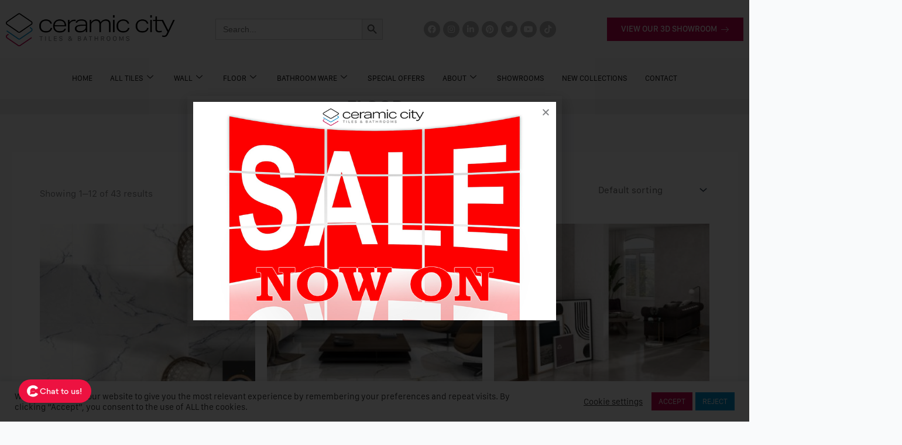

--- FILE ---
content_type: text/html; charset=UTF-8
request_url: https://ceramiccity.ie/product-category/livingroom/floor-livingroom/
body_size: 36730
content:
<!DOCTYPE html>
<html lang="en-US">
<head>
<meta charset="UTF-8">
<meta name="viewport" content="width=device-width, initial-scale=1">
	<link rel="profile" href="https://gmpg.org/xfn/11"> 
	<meta name='robots' content='index, follow, max-image-preview:large, max-snippet:-1, max-video-preview:-1' />
	
	
	<!-- This site is optimized with the Yoast SEO plugin v26.3 - https://yoast.com/wordpress/plugins/seo/ -->
	<title>FLOOR Archives - Ceramic City, Wall and Floor Tiles Ireland</title>
	<link rel="canonical" href="https://ceramiccity.ie/product-category/livingroom/floor-livingroom/" />
	<link rel="next" href="https://ceramiccity.ie/product-category/livingroom/floor-livingroom/page/2/" />
	<meta property="og:locale" content="en_US" />
	<meta property="og:type" content="article" />
	<meta property="og:title" content="FLOOR Archives - Ceramic City, Wall and Floor Tiles Ireland" />
	<meta property="og:url" content="https://ceramiccity.ie/product-category/livingroom/floor-livingroom/" />
	<meta property="og:site_name" content="Ceramic City, Wall and Floor Tiles Ireland" />
	<meta name="twitter:card" content="summary_large_image" />
	<script type="application/ld+json" class="yoast-schema-graph">{"@context":"https://schema.org","@graph":[{"@type":"CollectionPage","@id":"https://ceramiccity.ie/product-category/livingroom/floor-livingroom/","url":"https://ceramiccity.ie/product-category/livingroom/floor-livingroom/","name":"FLOOR Archives - Ceramic City, Wall and Floor Tiles Ireland","isPartOf":{"@id":"https://ceramiccity.ie/#website"},"primaryImageOfPage":{"@id":"https://ceramiccity.ie/product-category/livingroom/floor-livingroom/#primaryimage"},"image":{"@id":"https://ceramiccity.ie/product-category/livingroom/floor-livingroom/#primaryimage"},"thumbnailUrl":"https://ceramiccity.ie/wp-content/uploads/2021/12/ALBA-PULIDO-AZUL-120x120cm-59x119cm-79x159cm.jpg","breadcrumb":{"@id":"https://ceramiccity.ie/product-category/livingroom/floor-livingroom/#breadcrumb"},"inLanguage":"en-US"},{"@type":"ImageObject","inLanguage":"en-US","@id":"https://ceramiccity.ie/product-category/livingroom/floor-livingroom/#primaryimage","url":"https://ceramiccity.ie/wp-content/uploads/2021/12/ALBA-PULIDO-AZUL-120x120cm-59x119cm-79x159cm.jpg","contentUrl":"https://ceramiccity.ie/wp-content/uploads/2021/12/ALBA-PULIDO-AZUL-120x120cm-59x119cm-79x159cm.jpg","width":600,"height":400,"caption":"Covering a large area quickly with fewer tiles makes them ideal for commercial projects where speed and coverage matter."},{"@type":"BreadcrumbList","@id":"https://ceramiccity.ie/product-category/livingroom/floor-livingroom/#breadcrumb","itemListElement":[{"@type":"ListItem","position":1,"name":"Home","item":"https://ceramiccity.ie/"},{"@type":"ListItem","position":2,"name":"LIVINGROOM","item":"https://ceramiccity.ie/product-category/livingroom/"},{"@type":"ListItem","position":3,"name":"FLOOR"}]},{"@type":"WebSite","@id":"https://ceramiccity.ie/#website","url":"https://ceramiccity.ie/","name":"ceramiccity.ie","description":"Showrooms in Charlestown, Castlebar and Sligo","publisher":{"@id":"https://ceramiccity.ie/#organization"},"potentialAction":[{"@type":"SearchAction","target":{"@type":"EntryPoint","urlTemplate":"https://ceramiccity.ie/?s={search_term_string}"},"query-input":{"@type":"PropertyValueSpecification","valueRequired":true,"valueName":"search_term_string"}}],"inLanguage":"en-US"},{"@type":"Organization","@id":"https://ceramiccity.ie/#organization","name":"Ceramic City - Tiles & Bathroom","url":"https://ceramiccity.ie/","logo":{"@type":"ImageObject","inLanguage":"en-US","@id":"https://ceramiccity.ie/#/schema/logo/image/","url":"https://ceramiccity.ie/wp-content/uploads/2023/10/website-logo.png","contentUrl":"https://ceramiccity.ie/wp-content/uploads/2023/10/website-logo.png","width":519,"height":103,"caption":"Ceramic City - Tiles & Bathroom"},"image":{"@id":"https://ceramiccity.ie/#/schema/logo/image/"},"sameAs":["https://www.facebook.com/ceramiccitytilesbathrooms","https://www.instagram.com/ceramiccity68/"]}]}</script>
	<!-- / Yoast SEO plugin. -->


<link rel="alternate" type="application/rss+xml" title="Ceramic City, Wall and Floor Tiles Ireland &raquo; Feed" href="https://ceramiccity.ie/feed/" />
<link rel="alternate" type="application/rss+xml" title="Ceramic City, Wall and Floor Tiles Ireland &raquo; Comments Feed" href="https://ceramiccity.ie/comments/feed/" />
<link rel="alternate" type="application/rss+xml" title="Ceramic City, Wall and Floor Tiles Ireland &raquo; FLOOR Category Feed" href="https://ceramiccity.ie/product-category/livingroom/floor-livingroom/feed/" />
<script>window._wpemojiSettings={"baseUrl":"https:\/\/s.w.org\/images\/core\/emoji\/16.0.1\/72x72\/","ext":".png","svgUrl":"https:\/\/s.w.org\/images\/core\/emoji\/16.0.1\/svg\/","svgExt":".svg","source":{"concatemoji":"https:\/\/ceramiccity.ie\/wp-includes\/js\/wp-emoji-release.min.js?ver=6.8.3"}};
/*! This file is auto-generated */
!function(s,n){var o,i,e;function c(e){try{var t={supportTests:e,timestamp:(new Date).valueOf()};sessionStorage.setItem(o,JSON.stringify(t))}catch(e){}}function p(e,t,n){e.clearRect(0,0,e.canvas.width,e.canvas.height),e.fillText(t,0,0);var t=new Uint32Array(e.getImageData(0,0,e.canvas.width,e.canvas.height).data),a=(e.clearRect(0,0,e.canvas.width,e.canvas.height),e.fillText(n,0,0),new Uint32Array(e.getImageData(0,0,e.canvas.width,e.canvas.height).data));return t.every(function(e,t){return e===a[t]})}function u(e,t){e.clearRect(0,0,e.canvas.width,e.canvas.height),e.fillText(t,0,0);for(var n=e.getImageData(16,16,1,1),a=0;a<n.data.length;a++)if(0!==n.data[a])return!1;return!0}function f(e,t,n,a){switch(t){case"flag":return n(e,"\ud83c\udff3\ufe0f\u200d\u26a7\ufe0f","\ud83c\udff3\ufe0f\u200b\u26a7\ufe0f")?!1:!n(e,"\ud83c\udde8\ud83c\uddf6","\ud83c\udde8\u200b\ud83c\uddf6")&&!n(e,"\ud83c\udff4\udb40\udc67\udb40\udc62\udb40\udc65\udb40\udc6e\udb40\udc67\udb40\udc7f","\ud83c\udff4\u200b\udb40\udc67\u200b\udb40\udc62\u200b\udb40\udc65\u200b\udb40\udc6e\u200b\udb40\udc67\u200b\udb40\udc7f");case"emoji":return!a(e,"\ud83e\udedf")}return!1}function g(e,t,n,a){var r="undefined"!=typeof WorkerGlobalScope&&self instanceof WorkerGlobalScope?new OffscreenCanvas(300,150):s.createElement("canvas"),o=r.getContext("2d",{willReadFrequently:!0}),i=(o.textBaseline="top",o.font="600 32px Arial",{});return e.forEach(function(e){i[e]=t(o,e,n,a)}),i}function t(e){var t=s.createElement("script");t.src=e,t.defer=!0,s.head.appendChild(t)}"undefined"!=typeof Promise&&(o="wpEmojiSettingsSupports",i=["flag","emoji"],n.supports={everything:!0,everythingExceptFlag:!0},e=new Promise(function(e){s.addEventListener("DOMContentLoaded",e,{once:!0})}),new Promise(function(t){var n=function(){try{var e=JSON.parse(sessionStorage.getItem(o));if("object"==typeof e&&"number"==typeof e.timestamp&&(new Date).valueOf()<e.timestamp+604800&&"object"==typeof e.supportTests)return e.supportTests}catch(e){}return null}();if(!n){if("undefined"!=typeof Worker&&"undefined"!=typeof OffscreenCanvas&&"undefined"!=typeof URL&&URL.createObjectURL&&"undefined"!=typeof Blob)try{var e="postMessage("+g.toString()+"("+[JSON.stringify(i),f.toString(),p.toString(),u.toString()].join(",")+"));",a=new Blob([e],{type:"text/javascript"}),r=new Worker(URL.createObjectURL(a),{name:"wpTestEmojiSupports"});return void(r.onmessage=function(e){c(n=e.data),r.terminate(),t(n)})}catch(e){}c(n=g(i,f,p,u))}t(n)}).then(function(e){for(var t in e)n.supports[t]=e[t],n.supports.everything=n.supports.everything&&n.supports[t],"flag"!==t&&(n.supports.everythingExceptFlag=n.supports.everythingExceptFlag&&n.supports[t]);n.supports.everythingExceptFlag=n.supports.everythingExceptFlag&&!n.supports.flag,n.DOMReady=!1,n.readyCallback=function(){n.DOMReady=!0}}).then(function(){return e}).then(function(){var e;n.supports.everything||(n.readyCallback(),(e=n.source||{}).concatemoji?t(e.concatemoji):e.wpemoji&&e.twemoji&&(t(e.twemoji),t(e.wpemoji)))}))}((window,document),window._wpemojiSettings)</script>
<link data-optimized="2" rel="stylesheet" href="https://ceramiccity.ie/wp-content/litespeed/css/f10f87b89abefeae7427ef1d569173f8.css?ver=fbdea" />
































<!--[if lt IE 9]>
<link rel='stylesheet' id='vc_lte_ie9-css' href='https://ceramiccity.ie/wp-content/plugins/js_composer/assets/css/vc_lte_ie9.min.css?ver=6.0.3' media='screen' />
<![endif]-->


















<link rel="preconnect" href="https://fonts.gstatic.com/" crossorigin><!--[if IE]>
<script src="https://ceramiccity.ie/wp-content/themes/astra/assets/js/minified/flexibility.min.js?ver=4.11.15" id="astra-flexibility-js"></script>
<script id="astra-flexibility-js-after">
flexibility(document.documentElement);
</script>
<![endif]-->
<script src="https://ceramiccity.ie/wp-includes/js/jquery/jquery.min.js?ver=3.7.1" id="jquery-core-js"></script>
<script data-optimized="1" src="https://ceramiccity.ie/wp-content/litespeed/js/77db21f5561f7edd9e32dcacec758269.js?ver=b58cd" id="jquery-migrate-js"></script>
<script data-optimized="1" id="jquery-js-after">!function($){"use strict";$(document).ready(function(){$(this).scrollTop()>100&&$(".hfe-scroll-to-top-wrap").removeClass("hfe-scroll-to-top-hide"),$(window).scroll(function(){$(this).scrollTop()<100?$(".hfe-scroll-to-top-wrap").fadeOut(300):$(".hfe-scroll-to-top-wrap").fadeIn(300)}),$(".hfe-scroll-to-top-wrap").on("click",function(){$("html, body").animate({scrollTop:0},300);return!1})})}(jQuery)</script>
<script data-optimized="1" id="cookie-law-info-js-extra">var Cli_Data={"nn_cookie_ids":[],"cookielist":[],"non_necessary_cookies":[],"ccpaEnabled":"","ccpaRegionBased":"","ccpaBarEnabled":"","strictlyEnabled":["necessary","obligatoire"],"ccpaType":"gdpr","js_blocking":"1","custom_integration":"","triggerDomRefresh":"","secure_cookies":""};var cli_cookiebar_settings={"animate_speed_hide":"500","animate_speed_show":"500","background":"#FFF","border":"#b1a6a6c2","border_on":"","button_1_button_colour":"#c50751","button_1_button_hover":"#9e0641","button_1_link_colour":"#fff","button_1_as_button":"1","button_1_new_win":"","button_2_button_colour":"#333","button_2_button_hover":"#292929","button_2_link_colour":"#444","button_2_as_button":"","button_2_hidebar":"","button_3_button_colour":"#0191cf","button_3_button_hover":"#0174a6","button_3_link_colour":"#fff","button_3_as_button":"1","button_3_new_win":"","button_4_button_colour":"#000","button_4_button_hover":"#000000","button_4_link_colour":"#333333","button_4_as_button":"","button_7_button_colour":"#61a229","button_7_button_hover":"#4e8221","button_7_link_colour":"#fff","button_7_as_button":"1","button_7_new_win":"","font_family":"inherit","header_fix":"","notify_animate_hide":"1","notify_animate_show":"","notify_div_id":"#cookie-law-info-bar","notify_position_horizontal":"right","notify_position_vertical":"bottom","scroll_close":"","scroll_close_reload":"","accept_close_reload":"","reject_close_reload":"","showagain_tab":"1","showagain_background":"#fff","showagain_border":"#000","showagain_div_id":"#cookie-law-info-again","showagain_x_position":"100px","text":"#333333","show_once_yn":"","show_once":"10000","logging_on":"","as_popup":"","popup_overlay":"1","bar_heading_text":"","cookie_bar_as":"banner","popup_showagain_position":"bottom-right","widget_position":"left"};var log_object={"ajax_url":"https:\/\/ceramiccity.ie\/wp-admin\/admin-ajax.php"}</script>
<script data-optimized="1" src="https://ceramiccity.ie/wp-content/litespeed/js/99cb7f21b3f130c71db165c87beca858.js?ver=e7538" id="cookie-law-info-js"></script>
<script data-optimized="1" src="https://ceramiccity.ie/wp-content/litespeed/js/e13bd02dc04ccfd19befda43ac955390.js?ver=55390" id="lity-js-js"></script>
<script data-optimized="1" src="https://ceramiccity.ie/wp-content/litespeed/js/60c39d77a0caf9ccdd9c7099bd3decff.js?ver=0aa00" id="tp-tools-js"></script>
<script data-optimized="1" src="https://ceramiccity.ie/wp-content/litespeed/js/ef466a1c6785b66b74a0689e3910652e.js?ver=47f5e" id="revmin-js"></script>
<script data-optimized="1" src="https://ceramiccity.ie/wp-content/litespeed/js/fd6548d3c84211a0251d2d3628338d2a.js?ver=343e0" id="jquery-blockui-js" data-wp-strategy="defer"></script>
<script data-optimized="1" id="wc-add-to-cart-js-extra">var wc_add_to_cart_params={"ajax_url":"\/wp-admin\/admin-ajax.php","wc_ajax_url":"\/?wc-ajax=%%endpoint%%","i18n_view_cart":"View cart","cart_url":"https:\/\/ceramiccity.ie\/cart\/","is_cart":"","cart_redirect_after_add":"no"}</script>
<script data-optimized="1" src="https://ceramiccity.ie/wp-content/litespeed/js/15c957ab4ae3601b7e08e61f3ceef2f7.js?ver=35bc1" id="wc-add-to-cart-js" data-wp-strategy="defer"></script>
<script data-optimized="1" src="https://ceramiccity.ie/wp-content/litespeed/js/68871da83c375853d77cead911e7c351.js?ver=b00bb" id="js-cookie-js" defer data-wp-strategy="defer"></script>
<script data-optimized="1" id="woocommerce-js-extra">var woocommerce_params={"ajax_url":"\/wp-admin\/admin-ajax.php","wc_ajax_url":"\/?wc-ajax=%%endpoint%%","i18n_password_show":"Show password","i18n_password_hide":"Hide password"}</script>
<script data-optimized="1" src="https://ceramiccity.ie/wp-content/litespeed/js/b5ae2ac274368fcfd5ed8285de892359.js?ver=4214f" id="woocommerce-js" defer data-wp-strategy="defer"></script>
<script data-optimized="1" src="https://ceramiccity.ie/wp-content/litespeed/js/31727da752b23aae2ca256b4c98d1612.js?ver=93d5d" id="sfbap1_codebird-js"></script>
<script data-optimized="1" src="https://ceramiccity.ie/wp-content/litespeed/js/033aa7a04e5610c430da3bbd07c2b313.js?ver=eeb0d" id="sfbap1_doT-js"></script>
<script data-optimized="1" src="https://ceramiccity.ie/wp-content/litespeed/js/43fb2ed35ed58b3387fbb1f7d3beafbc.js?ver=c03fa" id="sfbap1_moment-js"></script>
<script data-optimized="1" src="https://ceramiccity.ie/wp-content/litespeed/js/fa0ac1e329e34c5f5fa6ecdb804784f7.js?ver=d4066" id="sfbap1_socialfeed-js"></script>
<script data-optimized="1" src="https://ceramiccity.ie/wp-content/litespeed/js/57ea95f6b66b5d16dafeb1b782e354b3.js?ver=6b89f" id="sfbap1_en-js"></script>
<script data-optimized="1" src="https://ceramiccity.ie/wp-content/litespeed/js/cef2aaa69787c11c25cfcd4cfcdc6772.js?ver=ba564" id="vc_woocommerce-add-to-cart-js-js"></script>
<link rel="https://api.w.org/" href="https://ceramiccity.ie/wp-json/" /><link rel="alternate" title="JSON" type="application/json" href="https://ceramiccity.ie/wp-json/wp/v2/product_cat/138" /><link rel="EditURI" type="application/rsd+xml" title="RSD" href="https://ceramiccity.ie/xmlrpc.php?rsd" />
<meta name="generator" content="WordPress 6.8.3" />
<meta name="generator" content="WooCommerce 9.8.6" />
<meta name="google-site-verification" content="8LdTM-S4faButZqmSzU_TD7jOFccT4NsnM_RcNOZPAg" />
<!-- Google tag (gtag.js) -->
<script async src="https://www.googletagmanager.com/gtag/js?id=G-7KWJ7TMQCV"></script>
<script>
  window.dataLayer = window.dataLayer || [];
  function gtag(){dataLayer.push(arguments);}
  gtag('js', new Date());

  gtag('config', 'G-7KWJ7TMQCV');
</script><!-- Analytics by WP Statistics - https://wp-statistics.com -->
	<noscript><style>.woocommerce-product-gallery{ opacity: 1 !important; }</style></noscript>
	<meta name="generator" content="Elementor 3.23.4; features: e_optimized_css_loading, additional_custom_breakpoints, e_lazyload; settings: css_print_method-external, google_font-enabled, font_display-swap">
			
			<meta name="generator" content="Powered by WPBakery Page Builder - drag and drop page builder for WordPress."/>
<meta name="generator" content="Powered by Slider Revolution 6.4.6 - responsive, Mobile-Friendly Slider Plugin for WordPress with comfortable drag and drop interface." />
<link rel="icon" href="https://ceramiccity.ie/wp-content/uploads/2023/05/cropped-ico-32x32.jpg" sizes="32x32" />
<link rel="icon" href="https://ceramiccity.ie/wp-content/uploads/2023/05/cropped-ico-192x192.jpg" sizes="192x192" />
<link rel="apple-touch-icon" href="https://ceramiccity.ie/wp-content/uploads/2023/05/cropped-ico-180x180.jpg" />
<meta name="msapplication-TileImage" content="https://ceramiccity.ie/wp-content/uploads/2023/05/cropped-ico-270x270.jpg" />
<script data-optimized="1" type="text/javascript">function setREVStartSize(e){window.RSIW=window.RSIW===undefined?window.innerWidth:window.RSIW;window.RSIH=window.RSIH===undefined?window.innerHeight:window.RSIH;try{var pw=document.getElementById(e.c).parentNode.offsetWidth,newh;pw=pw===0||isNaN(pw)?window.RSIW:pw;e.tabw=e.tabw===undefined?0:parseInt(e.tabw);e.thumbw=e.thumbw===undefined?0:parseInt(e.thumbw);e.tabh=e.tabh===undefined?0:parseInt(e.tabh);e.thumbh=e.thumbh===undefined?0:parseInt(e.thumbh);e.tabhide=e.tabhide===undefined?0:parseInt(e.tabhide);e.thumbhide=e.thumbhide===undefined?0:parseInt(e.thumbhide);e.mh=e.mh===undefined||e.mh==""||e.mh==="auto"?0:parseInt(e.mh,0);if(e.layout==="fullscreen"||e.l==="fullscreen")
newh=Math.max(e.mh,window.RSIH);else{e.gw=Array.isArray(e.gw)?e.gw:[e.gw];for(var i in e.rl)if(e.gw[i]===undefined||e.gw[i]===0)e.gw[i]=e.gw[i-1];e.gh=e.el===undefined||e.el===""||(Array.isArray(e.el)&&e.el.length==0)?e.gh:e.el;e.gh=Array.isArray(e.gh)?e.gh:[e.gh];for(var i in e.rl)if(e.gh[i]===undefined||e.gh[i]===0)e.gh[i]=e.gh[i-1];var nl=new Array(e.rl.length),ix=0,sl;e.tabw=e.tabhide>=pw?0:e.tabw;e.thumbw=e.thumbhide>=pw?0:e.thumbw;e.tabh=e.tabhide>=pw?0:e.tabh;e.thumbh=e.thumbhide>=pw?0:e.thumbh;for(var i in e.rl)nl[i]=e.rl[i]<window.RSIW?0:e.rl[i];sl=nl[0];for(var i in nl)if(sl>nl[i]&&nl[i]>0){sl=nl[i];ix=i}
var m=pw>(e.gw[ix]+e.tabw+e.thumbw)?1:(pw-(e.tabw+e.thumbw))/(e.gw[ix]);newh=(e.gh[ix]*m)+(e.tabh+e.thumbh)}
if(window.rs_init_css===undefined)window.rs_init_css=document.head.appendChild(document.createElement("style"));document.getElementById(e.c).height=newh+"px";window.rs_init_css.innerHTML+="#"+e.c+"_wrapper { height: "+newh+"px }"}catch(e){console.log("Failure at Presize of Slider:"+e)}}</script>
		
		<noscript><style> .wpb_animate_when_almost_visible { opacity: 1; }</style></noscript>			
		</head>

<body  class="archive tax-product_cat term-floor-livingroom term-138 wp-embed-responsive wp-theme-astra theme-astra woocommerce woocommerce-page woocommerce-no-js astra ehf-footer ehf-template-astra ehf-stylesheet-astra ast-desktop ast-separate-container ast-two-container ast-no-sidebar astra-4.11.15 group-blog columns-3 tablet-columns-3 mobile-columns-2 ast-woo-shop-archive ast-inherit-site-logo-transparent ast-hfb-header wpb-js-composer js-comp-ver-6.0.3 vc_responsive elementor-default elementor-kit-7023">

<a
	class="skip-link screen-reader-text"
	href="#content">
		Skip to content</a>

<div
class="hfeed site" id="page">
	<div class="ekit-template-content-markup ekit-template-content-header">		<div data-elementor-type="wp-post" data-elementor-id="7035" class="elementor elementor-7035">
						<section class="elementor-section elementor-top-section elementor-element elementor-element-65f1251 elementor-section-content-middle elementor-hidden-tablet elementor-hidden-mobile elementor-section-boxed elementor-section-height-default elementor-section-height-default" data-id="65f1251" data-element_type="section" data-settings="{&quot;background_background&quot;:&quot;classic&quot;}">
						<div class="elementor-container elementor-column-gap-default">
					<div class="elementor-column elementor-col-25 elementor-top-column elementor-element elementor-element-5abaf4e" data-id="5abaf4e" data-element_type="column">
			<div class="elementor-widget-wrap elementor-element-populated">
						<div class="elementor-element elementor-element-57b3b76 elementor-widget elementor-widget-site-logo" data-id="57b3b76" data-element_type="widget" data-settings="{&quot;align&quot;:&quot;left&quot;,&quot;width&quot;:{&quot;unit&quot;:&quot;px&quot;,&quot;size&quot;:318,&quot;sizes&quot;:[]},&quot;width_tablet&quot;:{&quot;unit&quot;:&quot;px&quot;,&quot;size&quot;:&quot;&quot;,&quot;sizes&quot;:[]},&quot;width_mobile&quot;:{&quot;unit&quot;:&quot;px&quot;,&quot;size&quot;:150,&quot;sizes&quot;:[]},&quot;space&quot;:{&quot;unit&quot;:&quot;%&quot;,&quot;size&quot;:100,&quot;sizes&quot;:[]},&quot;space_tablet&quot;:{&quot;unit&quot;:&quot;%&quot;,&quot;size&quot;:&quot;&quot;,&quot;sizes&quot;:[]},&quot;space_mobile&quot;:{&quot;unit&quot;:&quot;%&quot;,&quot;size&quot;:&quot;&quot;,&quot;sizes&quot;:[]},&quot;image_border_radius&quot;:{&quot;unit&quot;:&quot;px&quot;,&quot;top&quot;:&quot;&quot;,&quot;right&quot;:&quot;&quot;,&quot;bottom&quot;:&quot;&quot;,&quot;left&quot;:&quot;&quot;,&quot;isLinked&quot;:true},&quot;image_border_radius_tablet&quot;:{&quot;unit&quot;:&quot;px&quot;,&quot;top&quot;:&quot;&quot;,&quot;right&quot;:&quot;&quot;,&quot;bottom&quot;:&quot;&quot;,&quot;left&quot;:&quot;&quot;,&quot;isLinked&quot;:true},&quot;image_border_radius_mobile&quot;:{&quot;unit&quot;:&quot;px&quot;,&quot;top&quot;:&quot;&quot;,&quot;right&quot;:&quot;&quot;,&quot;bottom&quot;:&quot;&quot;,&quot;left&quot;:&quot;&quot;,&quot;isLinked&quot;:true},&quot;caption_padding&quot;:{&quot;unit&quot;:&quot;px&quot;,&quot;top&quot;:&quot;&quot;,&quot;right&quot;:&quot;&quot;,&quot;bottom&quot;:&quot;&quot;,&quot;left&quot;:&quot;&quot;,&quot;isLinked&quot;:true},&quot;caption_padding_tablet&quot;:{&quot;unit&quot;:&quot;px&quot;,&quot;top&quot;:&quot;&quot;,&quot;right&quot;:&quot;&quot;,&quot;bottom&quot;:&quot;&quot;,&quot;left&quot;:&quot;&quot;,&quot;isLinked&quot;:true},&quot;caption_padding_mobile&quot;:{&quot;unit&quot;:&quot;px&quot;,&quot;top&quot;:&quot;&quot;,&quot;right&quot;:&quot;&quot;,&quot;bottom&quot;:&quot;&quot;,&quot;left&quot;:&quot;&quot;,&quot;isLinked&quot;:true},&quot;caption_space&quot;:{&quot;unit&quot;:&quot;px&quot;,&quot;size&quot;:0,&quot;sizes&quot;:[]},&quot;caption_space_tablet&quot;:{&quot;unit&quot;:&quot;px&quot;,&quot;size&quot;:&quot;&quot;,&quot;sizes&quot;:[]},&quot;caption_space_mobile&quot;:{&quot;unit&quot;:&quot;px&quot;,&quot;size&quot;:&quot;&quot;,&quot;sizes&quot;:[]}}" data-widget_type="site-logo.default">
				<div class="elementor-widget-container">
					<div class="hfe-site-logo">
													<a data-elementor-open-lightbox=""  class='elementor-clickable' href="https://ceramiccity.ie">
							<div class="hfe-site-logo-set">           
				<div class="hfe-site-logo-container">
									<img class="hfe-site-logo-img elementor-animation-"  src="https://ceramiccity.ie/wp-content/uploads/2023/03/website-logo.png" alt="website logo"/>
				</div>
			</div>
							</a>
						</div>  
					</div>
				</div>
					</div>
		</div>
				<div class="elementor-column elementor-col-25 elementor-top-column elementor-element elementor-element-7c9a12f" data-id="7c9a12f" data-element_type="column">
			<div class="elementor-widget-wrap elementor-element-populated">
						<div class="elementor-element elementor-element-a4d77c9 elementor-widget elementor-widget-shortcode" data-id="a4d77c9" data-element_type="widget" data-widget_type="shortcode.default">
				<div class="elementor-widget-container">
					<div class="elementor-shortcode"><form data-min-no-for-search=1 data-result-box-max-height=400 data-form-id=10647 class="is-search-form is-form-style is-form-style-3 is-form-id-10647 is-ajax-search" action="https://ceramiccity.ie/" method="get" role="search" ><label for="is-search-input-10647"><span class="is-screen-reader-text">Search for:</span><input  type="search" id="is-search-input-10647" name="s" value="" class="is-search-input" placeholder="Search..." autocomplete=off /><span class="is-loader-image" style="display: none;background-image:url(https://ceramiccity.ie/wp-content/plugins/add-search-to-menu/public/images/spinner.gif);" ></span></label><button type="submit" class="is-search-submit"><span class="is-screen-reader-text">Search Button</span><span class="is-search-icon"><svg focusable="false" aria-label="Search" xmlns="http://www.w3.org/2000/svg" viewBox="0 0 24 24" width="24px"><path d="M15.5 14h-.79l-.28-.27C15.41 12.59 16 11.11 16 9.5 16 5.91 13.09 3 9.5 3S3 5.91 3 9.5 5.91 16 9.5 16c1.61 0 3.09-.59 4.23-1.57l.27.28v.79l5 4.99L20.49 19l-4.99-5zm-6 0C7.01 14 5 11.99 5 9.5S7.01 5 9.5 5 14 7.01 14 9.5 11.99 14 9.5 14z"></path></svg></span></button><input type="hidden" name="id" value="10647" /><input type="hidden" name="post_type" value="product" /></form></div>
				</div>
				</div>
					</div>
		</div>
				<div class="elementor-column elementor-col-25 elementor-top-column elementor-element elementor-element-38a28bb" data-id="38a28bb" data-element_type="column">
			<div class="elementor-widget-wrap elementor-element-populated">
						<div class="elementor-element elementor-element-91b07bc elementor-shape-circle e-grid-align-right e-grid-align-mobile-center elementor-grid-0 elementor-widget elementor-widget-social-icons" data-id="91b07bc" data-element_type="widget" data-widget_type="social-icons.default">
				<div class="elementor-widget-container">
					<div class="elementor-social-icons-wrapper elementor-grid">
							<span class="elementor-grid-item">
					<a class="elementor-icon elementor-social-icon elementor-social-icon-facebook elementor-repeater-item-1bc92e4" href="https://www.facebook.com/ceramiccitytilesbathrooms" target="_blank">
						<span class="elementor-screen-only">Facebook</span>
						<i class="fab fa-facebook"></i>					</a>
				</span>
							<span class="elementor-grid-item">
					<a class="elementor-icon elementor-social-icon elementor-social-icon-instagram elementor-repeater-item-5ed85f7" href="https://www.instagram.com/ceramiccity68/" target="_blank">
						<span class="elementor-screen-only">Instagram</span>
						<i class="fab fa-instagram"></i>					</a>
				</span>
							<span class="elementor-grid-item">
					<a class="elementor-icon elementor-social-icon elementor-social-icon-linkedin elementor-repeater-item-009358e" href="https://www.linkedin.com/in/ceramic-city-9434aa98/" target="_blank">
						<span class="elementor-screen-only">Linkedin</span>
						<i class="fab fa-linkedin"></i>					</a>
				</span>
							<span class="elementor-grid-item">
					<a class="elementor-icon elementor-social-icon elementor-social-icon-pinterest elementor-repeater-item-6c1e900" href="http://www.pinterest.com/CeramicCity68" target="_blank">
						<span class="elementor-screen-only">Pinterest</span>
						<i class="fab fa-pinterest"></i>					</a>
				</span>
							<span class="elementor-grid-item">
					<a class="elementor-icon elementor-social-icon elementor-social-icon-twitter elementor-repeater-item-9b4454b" href="https://twitter.com/CeramicCity68" target="_blank">
						<span class="elementor-screen-only">Twitter</span>
						<i class="fab fa-twitter"></i>					</a>
				</span>
							<span class="elementor-grid-item">
					<a class="elementor-icon elementor-social-icon elementor-social-icon-youtube elementor-repeater-item-886b70e" href="https://www.youtube.com/channel/UCWgN3wMnnPwsRzXgcQ5J1UQ/videos?view_as=subscriber" target="_blank">
						<span class="elementor-screen-only">Youtube</span>
						<i class="fab fa-youtube"></i>					</a>
				</span>
							<span class="elementor-grid-item">
					<a class="elementor-icon elementor-social-icon elementor-social-icon-tiktok elementor-repeater-item-84289e0" href="https://www.tiktok.com/@ceramiccityireland?lang=en" target="_blank">
						<span class="elementor-screen-only">Tiktok</span>
						<i class="fab fa-tiktok"></i>					</a>
				</span>
					</div>
				</div>
				</div>
					</div>
		</div>
				<div class="elementor-column elementor-col-25 elementor-top-column elementor-element elementor-element-ad6e340" data-id="ad6e340" data-element_type="column">
			<div class="elementor-widget-wrap elementor-element-populated">
						<div class="elementor-element elementor-element-958ecc3 elementor-align-right elementor-widget elementor-widget-button" data-id="958ecc3" data-element_type="widget" data-widget_type="button.default">
				<div class="elementor-widget-container">
					<div class="elementor-button-wrapper">
			<a class="elementor-button elementor-button-link elementor-size-sm" href="https://my.matterport.com/show/?m=QjJgdyKFeR5" target="_blank">
						<span class="elementor-button-content-wrapper">
						<span class="elementor-button-icon">
				<i aria-hidden="true" class="icon icon-arrow-right"></i>			</span>
									<span class="elementor-button-text"> VIEW OUR 3D SHOWROOM</span>
					</span>
					</a>
		</div>
				</div>
				</div>
					</div>
		</div>
					</div>
		</section>
				<section class="elementor-section elementor-top-section elementor-element elementor-element-55f1435 elementor-section-content-middle elementor-hidden-tablet elementor-hidden-mobile elementor-section-full_width elementor-section-height-default elementor-section-height-default" data-id="55f1435" data-element_type="section" data-settings="{&quot;background_background&quot;:&quot;classic&quot;}">
						<div class="elementor-container elementor-column-gap-default">
					<div class="elementor-column elementor-col-100 elementor-top-column elementor-element elementor-element-f3819c9" data-id="f3819c9" data-element_type="column">
			<div class="elementor-widget-wrap elementor-element-populated">
						<div class="elementor-element elementor-element-b385e05 elementor-widget elementor-widget-ekit-nav-menu" data-id="b385e05" data-element_type="widget" data-widget_type="ekit-nav-menu.default">
				<div class="elementor-widget-container">
					<nav class="ekit-wid-con ekit_menu_responsive_tablet" 
			data-hamburger-icon="" 
			data-hamburger-icon-type="icon" 
			data-responsive-breakpoint="1024">
			            <button class="elementskit-menu-hamburger elementskit-menu-toggler"  type="button" aria-label="hamburger-icon">
                                    <span class="elementskit-menu-hamburger-icon"></span><span class="elementskit-menu-hamburger-icon"></span><span class="elementskit-menu-hamburger-icon"></span>
                            </button>
            <div id="ekit-megamenu-valon-menu" class="elementskit-menu-container elementskit-menu-offcanvas-elements elementskit-navbar-nav-default ekit-nav-menu-one-page-no ekit-nav-dropdown-hover"><ul id="menu-valon-menu" class="elementskit-navbar-nav elementskit-menu-po-center submenu-click-on-icon"><li id="menu-item-7601" class="menu-item menu-item-type-post_type menu-item-object-page menu-item-home menu-item-7601 nav-item elementskit-mobile-builder-content" data-vertical-menu=750px><a href="https://ceramiccity.ie/" class="ekit-menu-nav-link menu-link">Home</a></li>
<li id="menu-item-7066" class="menu-item menu-item-type-custom menu-item-object-custom menu-item-7066 nav-item elementskit-dropdown-has relative_position elementskit-dropdown-menu-custom_width elementskit-megamenu-has elementskit-mobile-builder-content" data-vertical-menu=1000px><a href="#" class="ekit-menu-nav-link menu-link">All Tiles<i aria-hidden="true" class="icon icon-down-arrow1 elementskit-submenu-indicator"></i></a><div class="elementskit-megamenu-panel">		<div data-elementor-type="wp-post" data-elementor-id="7067" class="elementor elementor-7067">
						<section class="elementor-section elementor-top-section elementor-element elementor-element-d1c4f1a elementor-section-full_width elementor-section-height-default elementor-section-height-default" data-id="d1c4f1a" data-element_type="section" data-settings="{&quot;background_background&quot;:&quot;classic&quot;}">
						<div class="elementor-container elementor-column-gap-no">
					<div class="elementor-column elementor-col-100 elementor-top-column elementor-element elementor-element-7255cc8b" data-id="7255cc8b" data-element_type="column">
			<div class="elementor-widget-wrap elementor-element-populated">
						<section class="elementor-section elementor-inner-section elementor-element elementor-element-5f7ef8fa elementor-section-boxed elementor-section-height-default elementor-section-height-default" data-id="5f7ef8fa" data-element_type="section">
						<div class="elementor-container elementor-column-gap-default">
					<div class="elementor-column elementor-col-20 elementor-inner-column elementor-element elementor-element-610890f8" data-id="610890f8" data-element_type="column">
			<div class="elementor-widget-wrap elementor-element-populated">
						<div class="elementor-element elementor-element-755a9eb elementor-widget elementor-widget-heading" data-id="755a9eb" data-element_type="widget" data-widget_type="heading.default">
				<div class="elementor-widget-container">
			<p class="elementor-heading-title elementor-size-default"><a href="/product-category/wall-tiles/">WALL tiles </a></p>		</div>
				</div>
				<div class="elementor-element elementor-element-937187c elementor-widget elementor-widget-heading" data-id="937187c" data-element_type="widget" data-widget_type="heading.default">
				<div class="elementor-widget-container">
			<p class="elementor-heading-title elementor-size-default"><a href="/product-category/wall-tiles/"> location</a></p>		</div>
				</div>
				<div class="elementor-element elementor-element-4546117 elementor-align-left elementor-widget elementor-widget-elementskit-page-list" data-id="4546117" data-element_type="widget" data-widget_type="elementskit-page-list.default">
				<div class="elementor-widget-container">
			<div class="ekit-wid-con" >		<div class="elementor-icon-list-items ">
							<div class="elementor-icon-list-item   ">
						<a class="elementor-repeater-item-18cb473 ekit_badge_left" href="https://ceramiccity.ie/product-category/wall-tiles/kitchen-wall-tiles-2/" rel="nofollow">
							<div class="ekit_page_list_content">
																<span class="elementor-icon-list-text">
									<span class="ekit_page_list_title_title">Kitchen</span>
																	</span>
							</div>
													</a>
					</div>
								<div class="elementor-icon-list-item   ">
						<a class="elementor-repeater-item-3b0de6f ekit_badge_left" href="https://ceramiccity.ie/product-category/wall-tiles/bathroom-wall-tiles/" rel="nofollow">
							<div class="ekit_page_list_content">
																<span class="elementor-icon-list-text">
									<span class="ekit_page_list_title_title">BATHROOMS</span>
																	</span>
							</div>
													</a>
					</div>
								<div class="elementor-icon-list-item   ">
						<a class="elementor-repeater-item-bdbe189 ekit_badge_left" href="https://ceramiccity.ie/product-category/wall-tiles/outdoor-wall-tiles-2/" rel="nofollow">
							<div class="ekit_page_list_content">
																<span class="elementor-icon-list-text">
									<span class="ekit_page_list_title_title">OUTDOOR</span>
																	</span>
							</div>
													</a>
					</div>
								<div class="elementor-icon-list-item   ">
						<a class="elementor-repeater-item-d8fe204 ekit_badge_left" href="https://ceramiccity.ie/product-category/wall-tiles/hallway-wall-tiles-2/" rel="nofollow">
							<div class="ekit_page_list_content">
																<span class="elementor-icon-list-text">
									<span class="ekit_page_list_title_title">HALLWAY</span>
																	</span>
							</div>
													</a>
					</div>
						</div>
		</div>		</div>
				</div>
				<div class="elementor-element elementor-element-48ecef7 elementor-widget elementor-widget-heading" data-id="48ecef7" data-element_type="widget" data-widget_type="heading.default">
				<div class="elementor-widget-container">
			<p class="elementor-heading-title elementor-size-default"><a href="/product-category/wall-tiles/">finish</a></p>		</div>
				</div>
				<div class="elementor-element elementor-element-afd117e elementor-align-left elementor-widget elementor-widget-elementskit-page-list" data-id="afd117e" data-element_type="widget" data-widget_type="elementskit-page-list.default">
				<div class="elementor-widget-container">
			<div class="ekit-wid-con" >		<div class="elementor-icon-list-items ">
							<div class="elementor-icon-list-item   ">
						<a class="elementor-repeater-item-8651690 ekit_badge_left" href="https://ceramiccity.ie/product-category/wall-tiles/gloss-finish-wall-tiles/" rel="nofollow">
							<div class="ekit_page_list_content">
																<span class="elementor-icon-list-text">
									<span class="ekit_page_list_title_title">GLOSS</span>
																	</span>
							</div>
													</a>
					</div>
								<div class="elementor-icon-list-item   ">
						<a class="elementor-repeater-item-e1ed798 ekit_badge_left" href="https://ceramiccity.ie/product-category/wall-tiles/polished-wall-tiles/" rel="nofollow">
							<div class="ekit_page_list_content">
																<span class="elementor-icon-list-text">
									<span class="ekit_page_list_title_title">POLISHED</span>
																	</span>
							</div>
													</a>
					</div>
								<div class="elementor-icon-list-item   ">
						<a class="elementor-repeater-item-833d192 ekit_badge_left" href="https://ceramiccity.ie/product-category/wall-tiles/satin-finish-wall-tiles/" rel="nofollow">
							<div class="ekit_page_list_content">
																<span class="elementor-icon-list-text">
									<span class="ekit_page_list_title_title">SATIN/MATT</span>
																	</span>
							</div>
													</a>
					</div>
								<div class="elementor-icon-list-item   ">
						<a class="elementor-repeater-item-f411f16 ekit_badge_left" href="https://ceramiccity.ie/product-category/wall-tiles/lappatto-wall-tiles/" rel="nofollow">
							<div class="ekit_page_list_content">
																<span class="elementor-icon-list-text">
									<span class="ekit_page_list_title_title">LAPPATO</span>
																	</span>
							</div>
													</a>
					</div>
								<div class="elementor-icon-list-item   ">
						<a class="elementor-repeater-item-08a1451 ekit_badge_left" href="https://ceramiccity.ie/product-category/wall-tiles/porcelain-wall-tiles/" rel="nofollow">
							<div class="ekit_page_list_content">
																<span class="elementor-icon-list-text">
									<span class="ekit_page_list_title_title">PORCELAIN</span>
																	</span>
							</div>
													</a>
					</div>
						</div>
		</div>		</div>
				</div>
					</div>
		</div>
				<div class="elementor-column elementor-col-20 elementor-inner-column elementor-element elementor-element-6e8c3ab5" data-id="6e8c3ab5" data-element_type="column">
			<div class="elementor-widget-wrap elementor-element-populated">
						<div class="elementor-element elementor-element-8c72001 elementor-widget elementor-widget-heading" data-id="8c72001" data-element_type="widget" data-widget_type="heading.default">
				<div class="elementor-widget-container">
			<p class="elementor-heading-title elementor-size-default"><a href="/product-category/wall-tiles/">EFFECT</a></p>		</div>
				</div>
				<div class="elementor-element elementor-element-ffaea48 elementor-align-left elementor-widget elementor-widget-elementskit-page-list" data-id="ffaea48" data-element_type="widget" data-widget_type="elementskit-page-list.default">
				<div class="elementor-widget-container">
			<div class="ekit-wid-con" >		<div class="elementor-icon-list-items ">
							<div class="elementor-icon-list-item   ">
						<a class="elementor-repeater-item-48e2d2b ekit_badge_left" href="https://ceramiccity.ie/product-category/wall-tiles/classical-wall-tiles/" rel="nofollow">
							<div class="ekit_page_list_content">
																<span class="elementor-icon-list-text">
									<span class="ekit_page_list_title_title">CLASSICAL</span>
																	</span>
							</div>
													</a>
					</div>
								<div class="elementor-icon-list-item   ">
						<a class="elementor-repeater-item-f0050a2 ekit_badge_left" href="https://ceramiccity.ie/product-category/wall-tiles/concrete-look-wall-tiles/" rel="nofollow">
							<div class="ekit_page_list_content">
																<span class="elementor-icon-list-text">
									<span class="ekit_page_list_title_title">CONCRETE LOOK</span>
																	</span>
							</div>
													</a>
					</div>
								<div class="elementor-icon-list-item   ">
						<a class="elementor-repeater-item-4ed3f9b ekit_badge_left" href="https://ceramiccity.ie/product-category/wall-tiles/feature-wall-tiles/" rel="nofollow">
							<div class="ekit_page_list_content">
																<span class="elementor-icon-list-text">
									<span class="ekit_page_list_title_title">FEATURE</span>
																	</span>
							</div>
													</a>
					</div>
								<div class="elementor-icon-list-item   ">
						<a class="elementor-repeater-item-afe9b89 ekit_badge_left" href="https://ceramiccity.ie/product-category/wall-tiles/hexagonal-wall-tiles/" rel="nofollow">
							<div class="ekit_page_list_content">
																<span class="elementor-icon-list-text">
									<span class="ekit_page_list_title_title">HEXAGONAL</span>
																	</span>
							</div>
													</a>
					</div>
								<div class="elementor-icon-list-item   ">
						<a class="elementor-repeater-item-8ce6da9 ekit_badge_left" href="https://ceramiccity.ie/product-category/wall-tiles/marble-look-wall-tiles/" rel="nofollow">
							<div class="ekit_page_list_content">
																<span class="elementor-icon-list-text">
									<span class="ekit_page_list_title_title">MARBLE LOOK</span>
																	</span>
							</div>
													</a>
					</div>
								<div class="elementor-icon-list-item   ">
						<a class="elementor-repeater-item-8a4e86d ekit_badge_left" href="https://ceramiccity.ie/product-category/wall-tiles/metallic-wall-tiles/" rel="nofollow">
							<div class="ekit_page_list_content">
																<span class="elementor-icon-list-text">
									<span class="ekit_page_list_title_title">METALLIC</span>
																	</span>
							</div>
													</a>
					</div>
								<div class="elementor-icon-list-item   ">
						<a class="elementor-repeater-item-0db3f45 ekit_badge_left" href="https://ceramiccity.ie/product-category/wall-tiles/metro-wall-tiles/" rel="nofollow">
							<div class="ekit_page_list_content">
																<span class="elementor-icon-list-text">
									<span class="ekit_page_list_title_title">METRO</span>
																	</span>
							</div>
													</a>
					</div>
								<div class="elementor-icon-list-item   ">
						<a class="elementor-repeater-item-aa2d5c5 ekit_badge_left" href="https://ceramiccity.ie/product-category/wall-tiles/mosaic-wall-tiles/" rel="nofollow">
							<div class="ekit_page_list_content">
																<span class="elementor-icon-list-text">
									<span class="ekit_page_list_title_title">MOSAIC</span>
																	</span>
							</div>
													</a>
					</div>
								<div class="elementor-icon-list-item   ">
						<a class="elementor-repeater-item-5fe7063 ekit_badge_left" href="https://ceramiccity.ie/product-category/wall-tiles/onix-wall-tiles/" rel="nofollow">
							<div class="ekit_page_list_content">
																<span class="elementor-icon-list-text">
									<span class="ekit_page_list_title_title">ONIX</span>
																	</span>
							</div>
													</a>
					</div>
								<div class="elementor-icon-list-item   ">
						<a class="elementor-repeater-item-bbdcde3 ekit_badge_left" href="https://ceramiccity.ie/product-category/wall-tiles/patterned-wood-effect-wall-tiles/" rel="nofollow">
							<div class="ekit_page_list_content">
																<span class="elementor-icon-list-text">
									<span class="ekit_page_list_title_title">PATTERNED</span>
																	</span>
							</div>
													</a>
					</div>
								<div class="elementor-icon-list-item   ">
						<a class="elementor-repeater-item-fcd5d42 ekit_badge_left" href="https://ceramiccity.ie/product-category/wall-tiles/slate-effect-wall-tiles/" rel="nofollow">
							<div class="ekit_page_list_content">
																<span class="elementor-icon-list-text">
									<span class="ekit_page_list_title_title">SLATE EFFECT</span>
																	</span>
							</div>
													</a>
					</div>
								<div class="elementor-icon-list-item   ">
						<a class="elementor-repeater-item-fc5c6ce ekit_badge_left" href="https://ceramiccity.ie/product-category/wall-tiles/split-face-wall-tiles/" rel="nofollow">
							<div class="ekit_page_list_content">
																<span class="elementor-icon-list-text">
									<span class="ekit_page_list_title_title">SPLIT FACE</span>
																	</span>
							</div>
													</a>
					</div>
								<div class="elementor-icon-list-item   ">
						<a class="elementor-repeater-item-7985c7f ekit_badge_left" href="https://ceramiccity.ie/product-category/wall-tiles/stone-look-wall-tiles/" rel="nofollow">
							<div class="ekit_page_list_content">
																<span class="elementor-icon-list-text">
									<span class="ekit_page_list_title_title">STONE LOOK</span>
																	</span>
							</div>
													</a>
					</div>
								<div class="elementor-icon-list-item   ">
						<a class="elementor-repeater-item-fb75d5a ekit_badge_left" href="https://ceramiccity.ie/product-category/wall-tiles/terrazzo-look-wall-tiles/" rel="nofollow">
							<div class="ekit_page_list_content">
																<span class="elementor-icon-list-text">
									<span class="ekit_page_list_title_title">TERRAZZO LOOK</span>
																	</span>
							</div>
													</a>
					</div>
								<div class="elementor-icon-list-item   ">
						<a class="elementor-repeater-item-1df2413 ekit_badge_left" href="https://ceramiccity.ie/product-category/wall-tiles/wood-effect-wall-tiles/" rel="nofollow">
							<div class="ekit_page_list_content">
																<span class="elementor-icon-list-text">
									<span class="ekit_page_list_title_title">WOOD EFFECT</span>
																	</span>
							</div>
													</a>
					</div>
						</div>
		</div>		</div>
				</div>
					</div>
		</div>
				<div class="elementor-column elementor-col-20 elementor-inner-column elementor-element elementor-element-326ece08" data-id="326ece08" data-element_type="column">
			<div class="elementor-widget-wrap elementor-element-populated">
						<div class="elementor-element elementor-element-26da21b elementor-widget elementor-widget-heading" data-id="26da21b" data-element_type="widget" data-widget_type="heading.default">
				<div class="elementor-widget-container">
			<p class="elementor-heading-title elementor-size-default"><a href="/product-category/floor-tiles/">Floor Tiles </a></p>		</div>
				</div>
				<div class="elementor-element elementor-element-4d7a724 elementor-widget elementor-widget-heading" data-id="4d7a724" data-element_type="widget" data-widget_type="heading.default">
				<div class="elementor-widget-container">
			<p class="elementor-heading-title elementor-size-default"><a href="/product-category/floor-tiles/">LOCATION</a></p>		</div>
				</div>
				<div class="elementor-element elementor-element-ab0147f elementor-align-left elementor-widget elementor-widget-elementskit-page-list" data-id="ab0147f" data-element_type="widget" data-widget_type="elementskit-page-list.default">
				<div class="elementor-widget-container">
			<div class="ekit-wid-con" >		<div class="elementor-icon-list-items ">
							<div class="elementor-icon-list-item   ">
						<a class="elementor-repeater-item-18cb473 ekit_badge_left" href="https://ceramiccity.ie/product-category/floor-tiles/kitchen-floor-tiles/" rel="nofollow">
							<div class="ekit_page_list_content">
																<span class="elementor-icon-list-text">
									<span class="ekit_page_list_title_title">Kitchen</span>
																	</span>
							</div>
													</a>
					</div>
								<div class="elementor-icon-list-item   ">
						<a class="elementor-repeater-item-3b0de6f ekit_badge_left" href="https://ceramiccity.ie/product-category/floor-tiles/bathroom-floor-tiles/" rel="nofollow">
							<div class="ekit_page_list_content">
																<span class="elementor-icon-list-text">
									<span class="ekit_page_list_title_title">BATHROOMS</span>
																	</span>
							</div>
													</a>
					</div>
								<div class="elementor-icon-list-item   ">
						<a class="elementor-repeater-item-bdbe189 ekit_badge_left" href="https://ceramiccity.ie/product-category/floor-tiles/outdoor-floor-tiles/" rel="nofollow">
							<div class="ekit_page_list_content">
																<span class="elementor-icon-list-text">
									<span class="ekit_page_list_title_title">OUTDOOR</span>
																	</span>
							</div>
													</a>
					</div>
								<div class="elementor-icon-list-item   ">
						<a class="elementor-repeater-item-d8fe204 ekit_badge_left" href="https://ceramiccity.ie/product-category/floor-tiles/hallway-floor-tiles/" rel="nofollow">
							<div class="ekit_page_list_content">
																<span class="elementor-icon-list-text">
									<span class="ekit_page_list_title_title">HALLWAY</span>
																	</span>
							</div>
													</a>
					</div>
						</div>
		</div>		</div>
				</div>
				<div class="elementor-element elementor-element-a64d98f elementor-widget elementor-widget-heading" data-id="a64d98f" data-element_type="widget" data-widget_type="heading.default">
				<div class="elementor-widget-container">
			<p class="elementor-heading-title elementor-size-default"><a href="/product-category/floor-tiles/">FINISH</a></p>		</div>
				</div>
				<div class="elementor-element elementor-element-31ce009 elementor-align-left elementor-widget elementor-widget-elementskit-page-list" data-id="31ce009" data-element_type="widget" data-widget_type="elementskit-page-list.default">
				<div class="elementor-widget-container">
			<div class="ekit-wid-con" >		<div class="elementor-icon-list-items ">
							<div class="elementor-icon-list-item   ">
						<a class="elementor-repeater-item-8651690 ekit_badge_left" href="https://ceramiccity.ie/product-category/floor-tiles/gloss-finish-floor-tiles/" rel="nofollow">
							<div class="ekit_page_list_content">
																<span class="elementor-icon-list-text">
									<span class="ekit_page_list_title_title">GLOSS</span>
																	</span>
							</div>
													</a>
					</div>
								<div class="elementor-icon-list-item   ">
						<a class="elementor-repeater-item-e1ed798 ekit_badge_left" href="https://ceramiccity.ie/product-category/floor-tiles/polished-floor-tiles/" rel="nofollow">
							<div class="ekit_page_list_content">
																<span class="elementor-icon-list-text">
									<span class="ekit_page_list_title_title">POLISHED</span>
																	</span>
							</div>
													</a>
					</div>
								<div class="elementor-icon-list-item   ">
						<a class="elementor-repeater-item-833d192 ekit_badge_left" href="https://ceramiccity.ie/product-category/floor-tiles/satin-finish-floor-tiles/" rel="nofollow">
							<div class="ekit_page_list_content">
																<span class="elementor-icon-list-text">
									<span class="ekit_page_list_title_title">SATIN/MATT</span>
																	</span>
							</div>
													</a>
					</div>
								<div class="elementor-icon-list-item   ">
						<a class="elementor-repeater-item-9b0b0cb ekit_badge_left" href="https://ceramiccity.ie/product-category/floor-tiles/antislip-floor-tiles/" rel="nofollow">
							<div class="ekit_page_list_content">
																<span class="elementor-icon-list-text">
									<span class="ekit_page_list_title_title">ANTISLIP</span>
																	</span>
							</div>
													</a>
					</div>
								<div class="elementor-icon-list-item   ">
						<a class="elementor-repeater-item-be0b2b3 ekit_badge_left" href="https://ceramiccity.ie/product-category/floor-tiles/lappatto-floor-tiles/" rel="nofollow">
							<div class="ekit_page_list_content">
																<span class="elementor-icon-list-text">
									<span class="ekit_page_list_title_title">LAPPATO</span>
																	</span>
							</div>
													</a>
					</div>
								<div class="elementor-icon-list-item   ">
						<a class="elementor-repeater-item-8633492 ekit_badge_left" href="https://ceramiccity.ie/product-category/floor-tiles/r10-floor-tiles/" rel="nofollow">
							<div class="ekit_page_list_content">
																<span class="elementor-icon-list-text">
									<span class="ekit_page_list_title_title">R10</span>
																	</span>
							</div>
													</a>
					</div>
								<div class="elementor-icon-list-item   ">
						<a class="elementor-repeater-item-318dc77 ekit_badge_left" href="https://ceramiccity.ie/product-category/floor-tiles/r11-floor-tiles/" rel="nofollow">
							<div class="ekit_page_list_content">
																<span class="elementor-icon-list-text">
									<span class="ekit_page_list_title_title">R11</span>
																	</span>
							</div>
													</a>
					</div>
								<div class="elementor-icon-list-item   ">
						<a class="elementor-repeater-item-5bccd1d ekit_badge_left" href="https://ceramiccity.ie/product-category/floor-tiles/ptv-36-floor-tiles/" rel="nofollow">
							<div class="ekit_page_list_content">
																<span class="elementor-icon-list-text">
									<span class="ekit_page_list_title_title">PTV 36+</span>
																	</span>
							</div>
													</a>
					</div>
								<div class="elementor-icon-list-item   ">
						<a class="elementor-repeater-item-974615f ekit_badge_left" href="https://ceramiccity.ie/product-category/floor-tiles/porcelain-floor-tiles/" rel="nofollow">
							<div class="ekit_page_list_content">
																<span class="elementor-icon-list-text">
									<span class="ekit_page_list_title_title">PORCELAIN</span>
																	</span>
							</div>
													</a>
					</div>
						</div>
		</div>		</div>
				</div>
					</div>
		</div>
				<div class="elementor-column elementor-col-20 elementor-inner-column elementor-element elementor-element-01cd39f" data-id="01cd39f" data-element_type="column">
			<div class="elementor-widget-wrap elementor-element-populated">
						<div class="elementor-element elementor-element-75cfe02 elementor-widget elementor-widget-heading" data-id="75cfe02" data-element_type="widget" data-widget_type="heading.default">
				<div class="elementor-widget-container">
			<p class="elementor-heading-title elementor-size-default">EFFECT</p>		</div>
				</div>
				<div class="elementor-element elementor-element-a558a40 elementor-align-left elementor-widget elementor-widget-elementskit-page-list" data-id="a558a40" data-element_type="widget" data-widget_type="elementskit-page-list.default">
				<div class="elementor-widget-container">
			<div class="ekit-wid-con" >		<div class="elementor-icon-list-items ">
							<div class="elementor-icon-list-item   ">
						<a class="elementor-repeater-item-ef852d5 ekit_badge_left" href="https://ceramiccity.ie/product-category/floor-tiles/classical-floor-tiles/" rel="nofollow">
							<div class="ekit_page_list_content">
																<span class="elementor-icon-list-text">
									<span class="ekit_page_list_title_title">CLASSICAL</span>
																	</span>
							</div>
													</a>
					</div>
								<div class="elementor-icon-list-item   ">
						<a class="elementor-repeater-item-a4409bc ekit_badge_left" href="https://ceramiccity.ie/product-category/floor-tiles/concrete-look-floor-tiles/" rel="nofollow">
							<div class="ekit_page_list_content">
																<span class="elementor-icon-list-text">
									<span class="ekit_page_list_title_title">CONCRETE LOOK</span>
																	</span>
							</div>
													</a>
					</div>
								<div class="elementor-icon-list-item   ">
						<a class="elementor-repeater-item-afe9b89 ekit_badge_left" href="https://ceramiccity.ie/product-category/floor-tiles/hexagonal-floor-tiles/" rel="nofollow">
							<div class="ekit_page_list_content">
																<span class="elementor-icon-list-text">
									<span class="ekit_page_list_title_title">HEXAGONAL</span>
																	</span>
							</div>
													</a>
					</div>
								<div class="elementor-icon-list-item   ">
						<a class="elementor-repeater-item-8ce6da9 ekit_badge_left" href="https://ceramiccity.ie/product-category/floor-tiles/marble-look-floor-tiles/" rel="nofollow">
							<div class="ekit_page_list_content">
																<span class="elementor-icon-list-text">
									<span class="ekit_page_list_title_title">MARBLE LOOK</span>
																	</span>
							</div>
													</a>
					</div>
								<div class="elementor-icon-list-item   ">
						<a class="elementor-repeater-item-936c41d ekit_badge_left" href="https://ceramiccity.ie/product-category/floor-tiles/metallic-floor-tiles/" rel="nofollow">
							<div class="ekit_page_list_content">
																<span class="elementor-icon-list-text">
									<span class="ekit_page_list_title_title">METALLIC</span>
																	</span>
							</div>
													</a>
					</div>
								<div class="elementor-icon-list-item   ">
						<a class="elementor-repeater-item-aa2d5c5 ekit_badge_left" href="https://ceramiccity.ie/product-category/floor-tiles/mosaic-floor-tiles/" rel="nofollow">
							<div class="ekit_page_list_content">
																<span class="elementor-icon-list-text">
									<span class="ekit_page_list_title_title">MOSAIC</span>
																	</span>
							</div>
													</a>
					</div>
								<div class="elementor-icon-list-item   ">
						<a class="elementor-repeater-item-194c135 ekit_badge_left" href="https://ceramiccity.ie/product-category/floor-tiles/onix/" rel="nofollow">
							<div class="ekit_page_list_content">
																<span class="elementor-icon-list-text">
									<span class="ekit_page_list_title_title">ONIX</span>
																	</span>
							</div>
													</a>
					</div>
								<div class="elementor-icon-list-item   ">
						<a class="elementor-repeater-item-bbdcde3 ekit_badge_left" href="https://ceramiccity.ie/product-category/floor-tiles/patterned-floor-tiles/" rel="nofollow">
							<div class="ekit_page_list_content">
																<span class="elementor-icon-list-text">
									<span class="ekit_page_list_title_title">PATTERNED</span>
																	</span>
							</div>
													</a>
					</div>
								<div class="elementor-icon-list-item   ">
						<a class="elementor-repeater-item-50aea88 ekit_badge_left" href="https://ceramiccity.ie/product-category/floor-tiles/quarry-floor-tiles/" rel="nofollow">
							<div class="ekit_page_list_content">
																<span class="elementor-icon-list-text">
									<span class="ekit_page_list_title_title">QUARRY</span>
																	</span>
							</div>
													</a>
					</div>
								<div class="elementor-icon-list-item   ">
						<a class="elementor-repeater-item-fcd5d42 ekit_badge_left" href="https://ceramiccity.ie/product-category/floor-tiles/slate-effect-floor-tiles/" rel="nofollow">
							<div class="ekit_page_list_content">
																<span class="elementor-icon-list-text">
									<span class="ekit_page_list_title_title">SLATE EFFECT</span>
																	</span>
							</div>
													</a>
					</div>
								<div class="elementor-icon-list-item   ">
						<a class="elementor-repeater-item-7985c7f ekit_badge_left" href="https://ceramiccity.ie/product-category/floor-tiles/stone-look-floor-tiles/" rel="nofollow">
							<div class="ekit_page_list_content">
																<span class="elementor-icon-list-text">
									<span class="ekit_page_list_title_title">STONE LOOK</span>
																	</span>
							</div>
													</a>
					</div>
								<div class="elementor-icon-list-item   ">
						<a class="elementor-repeater-item-fb75d5a ekit_badge_left" href="https://ceramiccity.ie/product-category/floor-tiles/terrazzo-look-floor-tiles/" rel="nofollow">
							<div class="ekit_page_list_content">
																<span class="elementor-icon-list-text">
									<span class="ekit_page_list_title_title">TERRAZZO LOOK</span>
																	</span>
							</div>
													</a>
					</div>
								<div class="elementor-icon-list-item   ">
						<a class="elementor-repeater-item-1df2413 ekit_badge_left" href="https://ceramiccity.ie/product-category/floor-tiles/wood-effect-floor-tiles/" rel="nofollow">
							<div class="ekit_page_list_content">
																<span class="elementor-icon-list-text">
									<span class="ekit_page_list_title_title">WOOD EFFECT</span>
																	</span>
							</div>
													</a>
					</div>
						</div>
		</div>		</div>
				</div>
					</div>
		</div>
				<div class="elementor-column elementor-col-20 elementor-inner-column elementor-element elementor-element-461c7fbd" data-id="461c7fbd" data-element_type="column">
			<div class="elementor-widget-wrap elementor-element-populated">
						<div class="elementor-element elementor-element-2871fd1 elementor-widget elementor-widget-image" data-id="2871fd1" data-element_type="widget" data-widget_type="image.default">
				<div class="elementor-widget-container">
													<img fetchpriority="high" width="531" height="768" src="https://ceramiccity.ie/wp-content/uploads/2018/03/tile.jpg" class="attachment-large size-large wp-image-2974" alt="Tiles" srcset="https://ceramiccity.ie/wp-content/uploads/2018/03/tile.jpg 531w, https://ceramiccity.ie/wp-content/uploads/2018/03/tile-400x579.jpg 400w" sizes="(max-width: 531px) 100vw, 531px" />													</div>
				</div>
					</div>
		</div>
					</div>
		</section>
					</div>
		</div>
					</div>
		</section>
				</div>
		</div></li>
<li id="menu-item-7456" class="menu-item menu-item-type-custom menu-item-object-custom menu-item-7456 nav-item elementskit-dropdown-has relative_position elementskit-dropdown-menu-custom_width elementskit-megamenu-has elementskit-mobile-builder-content" data-vertical-menu=1000px><a href="https://ceramiccity.ie/product-category/wall-tiles/" class="ekit-menu-nav-link menu-link">Wall<i aria-hidden="true" class="icon icon-down-arrow1 elementskit-submenu-indicator"></i></a><div class="elementskit-megamenu-panel">		<div data-elementor-type="wp-post" data-elementor-id="7457" class="elementor elementor-7457">
						<section class="elementor-section elementor-top-section elementor-element elementor-element-3d2fcf35 elementor-section-full_width elementor-section-height-default elementor-section-height-default" data-id="3d2fcf35" data-element_type="section" data-settings="{&quot;background_background&quot;:&quot;classic&quot;}">
						<div class="elementor-container elementor-column-gap-no">
					<div class="elementor-column elementor-col-100 elementor-top-column elementor-element elementor-element-26d8f426" data-id="26d8f426" data-element_type="column">
			<div class="elementor-widget-wrap elementor-element-populated">
						<section class="elementor-section elementor-inner-section elementor-element elementor-element-16ff1b24 elementor-section-boxed elementor-section-height-default elementor-section-height-default" data-id="16ff1b24" data-element_type="section">
						<div class="elementor-container elementor-column-gap-default">
					<div class="elementor-column elementor-col-20 elementor-inner-column elementor-element elementor-element-7c34a941" data-id="7c34a941" data-element_type="column">
			<div class="elementor-widget-wrap elementor-element-populated">
						<div class="elementor-element elementor-element-bb805fb elementor-widget elementor-widget-heading" data-id="bb805fb" data-element_type="widget" data-widget_type="heading.default">
				<div class="elementor-widget-container">
			<p class="elementor-heading-title elementor-size-default"><a href="/product-category/wall-tiles/">location</a></p>		</div>
				</div>
				<div class="elementor-element elementor-element-5cf827 elementor-align-left elementor-widget elementor-widget-elementskit-page-list" data-id="5cf827" data-element_type="widget" data-widget_type="elementskit-page-list.default">
				<div class="elementor-widget-container">
			<div class="ekit-wid-con" >		<div class="elementor-icon-list-items ">
							<div class="elementor-icon-list-item   ">
						<a class="elementor-repeater-item-18cb473 ekit_badge_left" href="https://ceramiccity.ie/product-category/wall-tiles/kitchen-wall-tiles-2/" rel="nofollow">
							<div class="ekit_page_list_content">
																<span class="elementor-icon-list-text">
									<span class="ekit_page_list_title_title">Kitchen</span>
																	</span>
							</div>
													</a>
					</div>
								<div class="elementor-icon-list-item   ">
						<a class="elementor-repeater-item-3b0de6f ekit_badge_left" href="https://ceramiccity.ie/product-category/wall-tiles/bathroom-wall-tiles/" rel="nofollow">
							<div class="ekit_page_list_content">
																<span class="elementor-icon-list-text">
									<span class="ekit_page_list_title_title">BATHROOMS</span>
																	</span>
							</div>
													</a>
					</div>
								<div class="elementor-icon-list-item   ">
						<a class="elementor-repeater-item-bdbe189 ekit_badge_left" href="https://ceramiccity.ie/product-category/wall-tiles/outdoor-wall-tiles-2/" rel="nofollow">
							<div class="ekit_page_list_content">
																<span class="elementor-icon-list-text">
									<span class="ekit_page_list_title_title">OUTDOOR</span>
																	</span>
							</div>
													</a>
					</div>
								<div class="elementor-icon-list-item   ">
						<a class="elementor-repeater-item-d8fe204 ekit_badge_left" href="https://ceramiccity.ie/product-category/wall-tiles/hallway-wall-tiles-2/" rel="nofollow">
							<div class="ekit_page_list_content">
																<span class="elementor-icon-list-text">
									<span class="ekit_page_list_title_title">HALLWAY</span>
																	</span>
							</div>
													</a>
					</div>
						</div>
		</div>		</div>
				</div>
				<div class="elementor-element elementor-element-3653bb4 elementor-widget elementor-widget-heading" data-id="3653bb4" data-element_type="widget" data-widget_type="heading.default">
				<div class="elementor-widget-container">
			<p class="elementor-heading-title elementor-size-default"><a href="/product-category/wall-tiles/">finish</a></p>		</div>
				</div>
				<div class="elementor-element elementor-element-cfde73e elementor-align-left elementor-widget elementor-widget-elementskit-page-list" data-id="cfde73e" data-element_type="widget" data-widget_type="elementskit-page-list.default">
				<div class="elementor-widget-container">
			<div class="ekit-wid-con" >		<div class="elementor-icon-list-items ">
							<div class="elementor-icon-list-item   ">
						<a class="elementor-repeater-item-8651690 ekit_badge_left" href="https://ceramiccity.ie/product-category/wall-tiles/gloss-finish-wall-tiles/" rel="nofollow">
							<div class="ekit_page_list_content">
																<span class="elementor-icon-list-text">
									<span class="ekit_page_list_title_title">GLOSS</span>
																	</span>
							</div>
													</a>
					</div>
								<div class="elementor-icon-list-item   ">
						<a class="elementor-repeater-item-e1ed798 ekit_badge_left" href="https://ceramiccity.ie/product-category/wall-tiles/polished-wall-tiles/" rel="nofollow">
							<div class="ekit_page_list_content">
																<span class="elementor-icon-list-text">
									<span class="ekit_page_list_title_title">POLISHED</span>
																	</span>
							</div>
													</a>
					</div>
								<div class="elementor-icon-list-item   ">
						<a class="elementor-repeater-item-833d192 ekit_badge_left" href="https://ceramiccity.ie/product-category/wall-tiles/satin-finish-wall-tiles/" rel="nofollow">
							<div class="ekit_page_list_content">
																<span class="elementor-icon-list-text">
									<span class="ekit_page_list_title_title">SATIN/MATT</span>
																	</span>
							</div>
													</a>
					</div>
								<div class="elementor-icon-list-item   ">
						<a class="elementor-repeater-item-f411f16 ekit_badge_left" href="https://ceramiccity.ie/product-category/wall-tiles/lappatto-wall-tiles/" rel="nofollow">
							<div class="ekit_page_list_content">
																<span class="elementor-icon-list-text">
									<span class="ekit_page_list_title_title">LAPPATO</span>
																	</span>
							</div>
													</a>
					</div>
								<div class="elementor-icon-list-item   ">
						<a class="elementor-repeater-item-08a1451 ekit_badge_left" href="https://ceramiccity.ie/product-category/wall-tiles/porcelain-wall-tiles/" rel="nofollow">
							<div class="ekit_page_list_content">
																<span class="elementor-icon-list-text">
									<span class="ekit_page_list_title_title">PORCELAIN</span>
																	</span>
							</div>
													</a>
					</div>
						</div>
		</div>		</div>
				</div>
					</div>
		</div>
				<div class="elementor-column elementor-col-20 elementor-inner-column elementor-element elementor-element-25943464" data-id="25943464" data-element_type="column">
			<div class="elementor-widget-wrap elementor-element-populated">
						<div class="elementor-element elementor-element-4263d49 elementor-widget elementor-widget-heading" data-id="4263d49" data-element_type="widget" data-widget_type="heading.default">
				<div class="elementor-widget-container">
			<p class="elementor-heading-title elementor-size-default"><a href="/product-category/wall-tiles/">effect</a></p>		</div>
				</div>
				<div class="elementor-element elementor-element-4d214c37 elementor-align-left elementor-widget elementor-widget-elementskit-page-list" data-id="4d214c37" data-element_type="widget" data-widget_type="elementskit-page-list.default">
				<div class="elementor-widget-container">
			<div class="ekit-wid-con" >		<div class="elementor-icon-list-items ">
							<div class="elementor-icon-list-item   ">
						<a class="elementor-repeater-item-afe9b89 ekit_badge_left" href="https://ceramiccity.ie/product-category/wall-tiles/classical-wall-tiles/" rel="nofollow">
							<div class="ekit_page_list_content">
																<span class="elementor-icon-list-text">
									<span class="ekit_page_list_title_title">classical</span>
																	</span>
							</div>
													</a>
					</div>
								<div class="elementor-icon-list-item   ">
						<a class="elementor-repeater-item-dc0390b ekit_badge_left" href="https://ceramiccity.ie/product-category/wall-tiles/concrete-look-wall-tiles/" rel="nofollow">
							<div class="ekit_page_list_content">
																<span class="elementor-icon-list-text">
									<span class="ekit_page_list_title_title">CONCRETE LOOK</span>
																	</span>
							</div>
													</a>
					</div>
								<div class="elementor-icon-list-item   ">
						<a class="elementor-repeater-item-c20b0be ekit_badge_left" href="https://ceramiccity.ie/product-category/wall-tiles/feature-wall-tiles/" rel="nofollow">
							<div class="ekit_page_list_content">
																<span class="elementor-icon-list-text">
									<span class="ekit_page_list_title_title">FEATURE</span>
																	</span>
							</div>
													</a>
					</div>
								<div class="elementor-icon-list-item   ">
						<a class="elementor-repeater-item-419a465 ekit_badge_left" href="https://ceramiccity.ie/product-category/wall-tiles/hexagonal-wall-tiles/" rel="nofollow">
							<div class="ekit_page_list_content">
																<span class="elementor-icon-list-text">
									<span class="ekit_page_list_title_title">HEXAGONAL</span>
																	</span>
							</div>
													</a>
					</div>
								<div class="elementor-icon-list-item   ">
						<a class="elementor-repeater-item-8ce6da9 ekit_badge_left" href="https://ceramiccity.ie/product-category/wall-tiles/marble-look-wall-tiles/" rel="nofollow">
							<div class="ekit_page_list_content">
																<span class="elementor-icon-list-text">
									<span class="ekit_page_list_title_title">MARBLE LOOK</span>
																	</span>
							</div>
													</a>
					</div>
								<div class="elementor-icon-list-item   ">
						<a class="elementor-repeater-item-35bb9e4 ekit_badge_left" href="https://ceramiccity.ie/product-category/wall-tiles/metallic-wall-tiles/" rel="nofollow">
							<div class="ekit_page_list_content">
																<span class="elementor-icon-list-text">
									<span class="ekit_page_list_title_title">METALLIC</span>
																	</span>
							</div>
													</a>
					</div>
								<div class="elementor-icon-list-item   ">
						<a class="elementor-repeater-item-0db3f45 ekit_badge_left" href="https://ceramiccity.ie/product-category/wall-tiles/metro-wall-tiles/" rel="nofollow">
							<div class="ekit_page_list_content">
																<span class="elementor-icon-list-text">
									<span class="ekit_page_list_title_title">METRO</span>
																	</span>
							</div>
													</a>
					</div>
								<div class="elementor-icon-list-item   ">
						<a class="elementor-repeater-item-57acc04 ekit_badge_left" href="https://ceramiccity.ie/product-category/wall-tiles/monocolor/" rel="nofollow">
							<div class="ekit_page_list_content">
																<span class="elementor-icon-list-text">
									<span class="ekit_page_list_title_title">MONOCOLOR</span>
																	</span>
							</div>
													</a>
					</div>
								<div class="elementor-icon-list-item   ">
						<a class="elementor-repeater-item-aa2d5c5 ekit_badge_left" href="https://ceramiccity.ie/product-category/wall-tiles/mosaic-wall-tiles/" rel="nofollow">
							<div class="ekit_page_list_content">
																<span class="elementor-icon-list-text">
									<span class="ekit_page_list_title_title">MOSAIC</span>
																	</span>
							</div>
													</a>
					</div>
								<div class="elementor-icon-list-item   ">
						<a class="elementor-repeater-item-50c5441 ekit_badge_left" href="https://ceramiccity.ie/product-category/wall-tiles/onix-wall-tiles/" rel="nofollow">
							<div class="ekit_page_list_content">
																<span class="elementor-icon-list-text">
									<span class="ekit_page_list_title_title">ONIX</span>
																	</span>
							</div>
													</a>
					</div>
								<div class="elementor-icon-list-item   ">
						<a class="elementor-repeater-item-bbdcde3 ekit_badge_left" href="https://ceramiccity.ie/product-category/wall-tiles/patterned-wood-effect-wall-tiles/" rel="nofollow">
							<div class="ekit_page_list_content">
																<span class="elementor-icon-list-text">
									<span class="ekit_page_list_title_title">PATTERNED</span>
																	</span>
							</div>
													</a>
					</div>
								<div class="elementor-icon-list-item   ">
						<a class="elementor-repeater-item-fcd5d42 ekit_badge_left" href="https://ceramiccity.ie/product-category/wall-tiles/slate-effect-wall-tiles/" rel="nofollow">
							<div class="ekit_page_list_content">
																<span class="elementor-icon-list-text">
									<span class="ekit_page_list_title_title">SLATE EFFECT</span>
																	</span>
							</div>
													</a>
					</div>
								<div class="elementor-icon-list-item   ">
						<a class="elementor-repeater-item-5c36078 ekit_badge_left" href="https://ceramiccity.ie/product-category/wall-tiles/split-face-wall-tiles/" target="_blank" rel="nofollow">
							<div class="ekit_page_list_content">
																<span class="elementor-icon-list-text">
									<span class="ekit_page_list_title_title">SPLIT FACE</span>
																	</span>
							</div>
													</a>
					</div>
								<div class="elementor-icon-list-item   ">
						<a class="elementor-repeater-item-7985c7f ekit_badge_left" href="https://ceramiccity.ie/product-category/wall-tiles/stone-look-wall-tiles/" rel="nofollow">
							<div class="ekit_page_list_content">
																<span class="elementor-icon-list-text">
									<span class="ekit_page_list_title_title">STONE LOOK</span>
																	</span>
							</div>
													</a>
					</div>
								<div class="elementor-icon-list-item   ">
						<a class="elementor-repeater-item-9bcb920 ekit_badge_left" href="https://ceramiccity.ie/product-category/wall-tiles/terracotta/">
							<div class="ekit_page_list_content">
																<span class="elementor-icon-list-text">
									<span class="ekit_page_list_title_title">TERRACOTTA</span>
																	</span>
							</div>
													</a>
					</div>
								<div class="elementor-icon-list-item   ">
						<a class="elementor-repeater-item-fb75d5a ekit_badge_left" href="https://ceramiccity.ie/product-category/wall-tiles/terrazzo-look-wall-tiles/" rel="nofollow">
							<div class="ekit_page_list_content">
																<span class="elementor-icon-list-text">
									<span class="ekit_page_list_title_title">TERRAZZO LOOK</span>
																	</span>
							</div>
													</a>
					</div>
								<div class="elementor-icon-list-item   ">
						<a class="elementor-repeater-item-1df2413 ekit_badge_left" href="https://ceramiccity.ie/product-category/wall-tiles/wood-effect-wall-tiles/" target="_blank" rel="nofollow">
							<div class="ekit_page_list_content">
																<span class="elementor-icon-list-text">
									<span class="ekit_page_list_title_title">WOOD EFFECT</span>
																	</span>
							</div>
													</a>
					</div>
						</div>
		</div>		</div>
				</div>
					</div>
		</div>
				<div class="elementor-column elementor-col-20 elementor-inner-column elementor-element elementor-element-7cbba223" data-id="7cbba223" data-element_type="column">
			<div class="elementor-widget-wrap elementor-element-populated">
						<div class="elementor-element elementor-element-54d2673 elementor-widget elementor-widget-heading" data-id="54d2673" data-element_type="widget" data-widget_type="heading.default">
				<div class="elementor-widget-container">
			<p class="elementor-heading-title elementor-size-default"><a href="/collections/colours/">Tiles By Colour</a></p>		</div>
				</div>
				<div class="elementor-element elementor-element-9774a1e elementor-align-left elementor-widget elementor-widget-elementskit-page-list" data-id="9774a1e" data-element_type="widget" data-widget_type="elementskit-page-list.default">
				<div class="elementor-widget-container">
			<div class="ekit-wid-con" >		<div class="elementor-icon-list-items ">
							<div class="elementor-icon-list-item   ">
						<a class="elementor-repeater-item-18cb473 ekit_badge_left" href="https://ceramiccity.ie/product-category/wall-tiles/beige-wall-tiles/" rel="nofollow">
							<div class="ekit_page_list_content">
																<span class="elementor-icon-list-text">
									<span class="ekit_page_list_title_title">BEIGE</span>
																	</span>
							</div>
													</a>
					</div>
								<div class="elementor-icon-list-item   ">
						<a class="elementor-repeater-item-3b0de6f ekit_badge_left" href="https://ceramiccity.ie/product-category/wall-tiles/black-wall-tiles/" rel="nofollow">
							<div class="ekit_page_list_content">
																<span class="elementor-icon-list-text">
									<span class="ekit_page_list_title_title">BLACK</span>
																	</span>
							</div>
													</a>
					</div>
								<div class="elementor-icon-list-item   ">
						<a class="elementor-repeater-item-2517b40 ekit_badge_left" href="https://ceramiccity.ie/product-category/wall-tiles/black-white-wall-tiles/" rel="nofollow">
							<div class="ekit_page_list_content">
																<span class="elementor-icon-list-text">
									<span class="ekit_page_list_title_title">BLACK &amp; WHITE</span>
																	</span>
							</div>
													</a>
					</div>
								<div class="elementor-icon-list-item   ">
						<a class="elementor-repeater-item-0f144aa ekit_badge_left" href="https://ceramiccity.ie/product-category/wall-tiles/blue-wall-tiles/" rel="nofollow">
							<div class="ekit_page_list_content">
																<span class="elementor-icon-list-text">
									<span class="ekit_page_list_title_title">BLUE</span>
																	</span>
							</div>
													</a>
					</div>
								<div class="elementor-icon-list-item   ">
						<a class="elementor-repeater-item-eba32ad ekit_badge_left" href="https://ceramiccity.ie/product-category/wall-tiles/brown-wall-tiles/" rel="nofollow">
							<div class="ekit_page_list_content">
																<span class="elementor-icon-list-text">
									<span class="ekit_page_list_title_title">BROWN</span>
																	</span>
							</div>
													</a>
					</div>
								<div class="elementor-icon-list-item   ">
						<a class="elementor-repeater-item-657e270 ekit_badge_left" href="https://ceramiccity.ie/product-category/wall-tiles/cream-wall-tiles/" rel="nofollow">
							<div class="ekit_page_list_content">
																<span class="elementor-icon-list-text">
									<span class="ekit_page_list_title_title">CREAM</span>
																	</span>
							</div>
													</a>
					</div>
								<div class="elementor-icon-list-item   ">
						<a class="elementor-repeater-item-bcf64c6 ekit_badge_left" href="https://ceramiccity.ie/product-category/wall-tiles/gold-wall-tiles/" rel="nofollow">
							<div class="ekit_page_list_content">
																<span class="elementor-icon-list-text">
									<span class="ekit_page_list_title_title">GOLD</span>
																	</span>
							</div>
													</a>
					</div>
								<div class="elementor-icon-list-item   ">
						<a class="elementor-repeater-item-a9845ee ekit_badge_left" href="https://ceramiccity.ie/product-category/wall-tiles/green-wall-tiles/" rel="nofollow">
							<div class="ekit_page_list_content">
																<span class="elementor-icon-list-text">
									<span class="ekit_page_list_title_title">GREEN</span>
																	</span>
							</div>
													</a>
					</div>
								<div class="elementor-icon-list-item   ">
						<a class="elementor-repeater-item-c38589a ekit_badge_left" href="https://ceramiccity.ie/product-category/wall-tiles/grey-wall-tiles/" rel="nofollow">
							<div class="ekit_page_list_content">
																<span class="elementor-icon-list-text">
									<span class="ekit_page_list_title_title">GREY</span>
																	</span>
							</div>
													</a>
					</div>
								<div class="elementor-icon-list-item   ">
						<a class="elementor-repeater-item-19c244e ekit_badge_left" href="https://ceramiccity.ie/product-category/wall-tiles/multicolour-wall-tiles/" rel="nofollow">
							<div class="ekit_page_list_content">
																<span class="elementor-icon-list-text">
									<span class="ekit_page_list_title_title">MULTICOLOUR</span>
																	</span>
							</div>
													</a>
					</div>
								<div class="elementor-icon-list-item   ">
						<a class="elementor-repeater-item-ca94842 ekit_badge_left" href="https://ceramiccity.ie/product-category/wall-tiles/pink-wall-tiles/" rel="nofollow">
							<div class="ekit_page_list_content">
																<span class="elementor-icon-list-text">
									<span class="ekit_page_list_title_title">PINK</span>
																	</span>
							</div>
													</a>
					</div>
								<div class="elementor-icon-list-item   ">
						<a class="elementor-repeater-item-aeb2ecf ekit_badge_left" href="https://ceramiccity.ie/product-category/wall-tiles/white-wall-tiles/" rel="nofollow">
							<div class="ekit_page_list_content">
																<span class="elementor-icon-list-text">
									<span class="ekit_page_list_title_title">WHITE</span>
																	</span>
							</div>
													</a>
					</div>
						</div>
		</div>		</div>
				</div>
					</div>
		</div>
				<div class="elementor-column elementor-col-20 elementor-inner-column elementor-element elementor-element-519aa319" data-id="519aa319" data-element_type="column">
			<div class="elementor-widget-wrap elementor-element-populated">
						<div class="elementor-element elementor-element-6b7d1c6 elementor-widget elementor-widget-heading" data-id="6b7d1c6" data-element_type="widget" data-widget_type="heading.default">
				<div class="elementor-widget-container">
			<p class="elementor-heading-title elementor-size-default"><a href="/">Tiles By Size (CM)</a></p>		</div>
				</div>
				<div class="elementor-element elementor-element-09722b1 elementor-align-left elementor-widget elementor-widget-elementskit-page-list" data-id="09722b1" data-element_type="widget" data-widget_type="elementskit-page-list.default">
				<div class="elementor-widget-container">
			<div class="ekit-wid-con" >		<div class="elementor-icon-list-items ">
							<div class="elementor-icon-list-item   ">
						<a class="elementor-repeater-item-2877286 ekit_badge_left" href="https://ceramiccity.ie/product-category/wall-tiles/5-x-30/" rel="nofollow">
							<div class="ekit_page_list_content">
																<span class="elementor-icon-list-text">
									<span class="ekit_page_list_title_title">5 x 30</span>
																	</span>
							</div>
													</a>
					</div>
								<div class="elementor-icon-list-item   ">
						<a class="elementor-repeater-item-84c2f91 ekit_badge_left" href="https://ceramiccity.ie/product-category/wall-tiles/6-x-24-6-wall-tiles/" rel="nofollow">
							<div class="ekit_page_list_content">
																<span class="elementor-icon-list-text">
									<span class="ekit_page_list_title_title">6 x 24.6</span>
																	</span>
							</div>
													</a>
					</div>
								<div class="elementor-icon-list-item   ">
						<a class="elementor-repeater-item-beb5b1a ekit_badge_left" href="https://ceramiccity.ie/product-category/wall-tiles/7-5-x-15/" rel="nofollow">
							<div class="ekit_page_list_content">
																<span class="elementor-icon-list-text">
									<span class="ekit_page_list_title_title">7.5 x 15</span>
																	</span>
							</div>
													</a>
					</div>
								<div class="elementor-icon-list-item   ">
						<a class="elementor-repeater-item-d8a7c37 ekit_badge_left" href="https://ceramiccity.ie/product-category/wall-tiles/7-5-x-30/" rel="nofollow">
							<div class="ekit_page_list_content">
																<span class="elementor-icon-list-text">
									<span class="ekit_page_list_title_title">7.5 x 30</span>
																	</span>
							</div>
													</a>
					</div>
								<div class="elementor-icon-list-item   ">
						<a class="elementor-repeater-item-39d1dab ekit_badge_left" href="https://ceramiccity.ie/product-category/wall-tiles/10-x-10/" rel="nofollow">
							<div class="ekit_page_list_content">
																<span class="elementor-icon-list-text">
									<span class="ekit_page_list_title_title">10 x 10</span>
																	</span>
							</div>
													</a>
					</div>
								<div class="elementor-icon-list-item   ">
						<a class="elementor-repeater-item-b2de50a ekit_badge_left" href="https://ceramiccity.ie/product-category/wall-tiles/10-x-20/" rel="nofollow">
							<div class="ekit_page_list_content">
																<span class="elementor-icon-list-text">
									<span class="ekit_page_list_title_title">10 x 20</span>
																	</span>
							</div>
													</a>
					</div>
								<div class="elementor-icon-list-item   ">
						<a class="elementor-repeater-item-6f9c8bc ekit_badge_left" href="https://ceramiccity.ie/product-category/wall-tiles/10-x-30/" rel="nofollow">
							<div class="ekit_page_list_content">
																<span class="elementor-icon-list-text">
									<span class="ekit_page_list_title_title">10 x 30</span>
																	</span>
							</div>
													</a>
					</div>
								<div class="elementor-icon-list-item   ">
						<a class="elementor-repeater-item-d26d949 ekit_badge_left" href="https://ceramiccity.ie/product-category/wall-tiles/15-x-15/" rel="nofollow">
							<div class="ekit_page_list_content">
																<span class="elementor-icon-list-text">
									<span class="ekit_page_list_title_title">15 x 15</span>
																	</span>
							</div>
													</a>
					</div>
								<div class="elementor-icon-list-item   ">
						<a class="elementor-repeater-item-d19e400 ekit_badge_left" href="https://ceramiccity.ie/product-category/wall-tiles/17-x-52/" rel="nofollow">
							<div class="ekit_page_list_content">
																<span class="elementor-icon-list-text">
									<span class="ekit_page_list_title_title">17 x 52</span>
																	</span>
							</div>
													</a>
					</div>
								<div class="elementor-icon-list-item   ">
						<a class="elementor-repeater-item-98895ed ekit_badge_left" href="https://ceramiccity.ie/product-category/wall-tiles/20-x-20-wall-tiles/" rel="nofollow">
							<div class="ekit_page_list_content">
																<span class="elementor-icon-list-text">
									<span class="ekit_page_list_title_title">20 x 20</span>
																	</span>
							</div>
													</a>
					</div>
								<div class="elementor-icon-list-item   ">
						<a class="elementor-repeater-item-92dadf2 ekit_badge_left" href="https://ceramiccity.ie/product-category/wall-tiles/20-x-60/" rel="nofollow">
							<div class="ekit_page_list_content">
																<span class="elementor-icon-list-text">
									<span class="ekit_page_list_title_title">20 x 60</span>
																	</span>
							</div>
													</a>
					</div>
								<div class="elementor-icon-list-item   ">
						<a class="elementor-repeater-item-98ad393 ekit_badge_left" href="https://ceramiccity.ie/product-category/wall-tiles/25-x-40/" rel="nofollow">
							<div class="ekit_page_list_content">
																<span class="elementor-icon-list-text">
									<span class="ekit_page_list_title_title">25 x 40</span>
																	</span>
							</div>
													</a>
					</div>
								<div class="elementor-icon-list-item   ">
						<a class="elementor-repeater-item-4d33d4a ekit_badge_left" href="https://ceramiccity.ie/product-category/wall-tiles/25-x-50/" rel="nofollow">
							<div class="ekit_page_list_content">
																<span class="elementor-icon-list-text">
									<span class="ekit_page_list_title_title">25 x 50</span>
																	</span>
							</div>
													</a>
					</div>
						</div>
		</div>		</div>
				</div>
					</div>
		</div>
				<div class="elementor-column elementor-col-20 elementor-inner-column elementor-element elementor-element-f078d83" data-id="f078d83" data-element_type="column">
			<div class="elementor-widget-wrap elementor-element-populated">
						<div class="elementor-element elementor-element-0518f7c elementor-widget elementor-widget-heading" data-id="0518f7c" data-element_type="widget" data-widget_type="heading.default">
				<div class="elementor-widget-container">
			<p class="elementor-heading-title elementor-size-default"><a href="/">Tiles By Size (CM)</a></p>		</div>
				</div>
				<div class="elementor-element elementor-element-7fdbc3f elementor-align-left elementor-widget elementor-widget-elementskit-page-list" data-id="7fdbc3f" data-element_type="widget" data-widget_type="elementskit-page-list.default">
				<div class="elementor-widget-container">
			<div class="ekit-wid-con" >		<div class="elementor-icon-list-items ">
							<div class="elementor-icon-list-item   ">
						<a class="elementor-repeater-item-1408aae ekit_badge_left" href="https://ceramiccity.ie/product-category/wall-tiles/25-x-70/" rel="nofollow">
							<div class="ekit_page_list_content">
																<span class="elementor-icon-list-text">
									<span class="ekit_page_list_title_title">25 x 70</span>
																	</span>
							</div>
													</a>
					</div>
								<div class="elementor-icon-list-item   ">
						<a class="elementor-repeater-item-f870b02 ekit_badge_left" href="https://ceramiccity.ie/product-category/wall-tiles/25-x-75/" rel="nofollow">
							<div class="ekit_page_list_content">
																<span class="elementor-icon-list-text">
									<span class="ekit_page_list_title_title">25 x 75</span>
																	</span>
							</div>
													</a>
					</div>
								<div class="elementor-icon-list-item   ">
						<a class="elementor-repeater-item-3c1688a ekit_badge_left" href="https://ceramiccity.ie/product-category/wall-tiles/30-x-60-wall-tiles/" rel="nofollow">
							<div class="ekit_page_list_content">
																<span class="elementor-icon-list-text">
									<span class="ekit_page_list_title_title">30 x 60</span>
																	</span>
							</div>
													</a>
					</div>
								<div class="elementor-icon-list-item   ">
						<a class="elementor-repeater-item-e7bf2f3 ekit_badge_left" href="https://ceramiccity.ie/product-category/wall-tiles/30-x-30-wall-tiles/" rel="nofollow">
							<div class="ekit_page_list_content">
																<span class="elementor-icon-list-text">
									<span class="ekit_page_list_title_title">30 x 30</span>
																	</span>
							</div>
													</a>
					</div>
								<div class="elementor-icon-list-item   ">
						<a class="elementor-repeater-item-f0f304d ekit_badge_left" href="https://ceramiccity.ie/product-category/wall-tiles/30-x-90/" rel="nofollow">
							<div class="ekit_page_list_content">
																<span class="elementor-icon-list-text">
									<span class="ekit_page_list_title_title">30 x 90</span>
																	</span>
							</div>
													</a>
					</div>
								<div class="elementor-icon-list-item   ">
						<a class="elementor-repeater-item-d660bf8 ekit_badge_left" href="https://ceramiccity.ie/product-category/wall-tiles/33-x-55/" rel="nofollow">
							<div class="ekit_page_list_content">
																<span class="elementor-icon-list-text">
									<span class="ekit_page_list_title_title">33 x 55</span>
																	</span>
							</div>
													</a>
					</div>
								<div class="elementor-icon-list-item   ">
						<a class="elementor-repeater-item-0f3ba9b ekit_badge_left" href="https://ceramiccity.ie/product-category/wall-tiles/33-x-100/" rel="nofollow">
							<div class="ekit_page_list_content">
																<span class="elementor-icon-list-text">
									<span class="ekit_page_list_title_title">33 x 100</span>
																	</span>
							</div>
													</a>
					</div>
								<div class="elementor-icon-list-item   ">
						<a class="elementor-repeater-item-4bf74b2 ekit_badge_left" href="https://ceramiccity.ie/product-category/wall-tiles/40-x-120/" rel="nofollow">
							<div class="ekit_page_list_content">
																<span class="elementor-icon-list-text">
									<span class="ekit_page_list_title_title">40 x 120</span>
																	</span>
							</div>
													</a>
					</div>
								<div class="elementor-icon-list-item   ">
						<a class="elementor-repeater-item-e4303d4 ekit_badge_left" href="https://ceramiccity.ie/product-category/wall-tiles/45-x-45-wall-tiles/" rel="nofollow">
							<div class="ekit_page_list_content">
																<span class="elementor-icon-list-text">
									<span class="ekit_page_list_title_title">45 x 45</span>
																	</span>
							</div>
													</a>
					</div>
								<div class="elementor-icon-list-item   ">
						<a class="elementor-repeater-item-6ea0058 ekit_badge_left" href="https://ceramiccity.ie/product-category/wall-tiles/45-x-90-wall-tiles/" rel="nofollow">
							<div class="ekit_page_list_content">
																<span class="elementor-icon-list-text">
									<span class="ekit_page_list_title_title">45 x 90</span>
																	</span>
							</div>
													</a>
					</div>
								<div class="elementor-icon-list-item   ">
						<a class="elementor-repeater-item-853e1cb ekit_badge_left" href="https://ceramiccity.ie/product-category/wall-tiles/60-x-60-wall-tiles/" rel="nofollow">
							<div class="ekit_page_list_content">
																<span class="elementor-icon-list-text">
									<span class="ekit_page_list_title_title">60 x 60</span>
																	</span>
							</div>
													</a>
					</div>
								<div class="elementor-icon-list-item   ">
						<a class="elementor-repeater-item-3f58687 ekit_badge_left" href="https://ceramiccity.ie/product-category/wall-tiles/60-x-120/" rel="nofollow">
							<div class="ekit_page_list_content">
																<span class="elementor-icon-list-text">
									<span class="ekit_page_list_title_title">60 x 120</span>
																	</span>
							</div>
													</a>
					</div>
								<div class="elementor-icon-list-item   ">
						<a class="elementor-repeater-item-d0196fa ekit_badge_left" href="https://ceramiccity.ie/product-category/wall-tiles/slab-wall-tiles/">
							<div class="ekit_page_list_content">
																<span class="elementor-icon-list-text">
									<span class="ekit_page_list_title_title">slabs</span>
																	</span>
							</div>
													</a>
					</div>
						</div>
		</div>		</div>
				</div>
					</div>
		</div>
					</div>
		</section>
					</div>
		</div>
					</div>
		</section>
				</div>
		</div></li>
<li id="menu-item-7461" class="menu-item menu-item-type-custom menu-item-object-custom menu-item-7461 nav-item elementskit-dropdown-has relative_position elementskit-dropdown-menu-custom_width elementskit-megamenu-has elementskit-mobile-builder-content" data-vertical-menu=1000px><a href="https://ceramiccity.ie/product-category/floor-tiles/" class="ekit-menu-nav-link menu-link">Floor<i aria-hidden="true" class="icon icon-down-arrow1 elementskit-submenu-indicator"></i></a><div class="elementskit-megamenu-panel">		<div data-elementor-type="wp-post" data-elementor-id="7462" class="elementor elementor-7462">
						<section class="elementor-section elementor-top-section elementor-element elementor-element-334da66c elementor-section-full_width elementor-section-height-default elementor-section-height-default" data-id="334da66c" data-element_type="section" data-settings="{&quot;background_background&quot;:&quot;classic&quot;}">
						<div class="elementor-container elementor-column-gap-no">
					<div class="elementor-column elementor-col-100 elementor-top-column elementor-element elementor-element-71227d6d" data-id="71227d6d" data-element_type="column">
			<div class="elementor-widget-wrap elementor-element-populated">
						<section class="elementor-section elementor-inner-section elementor-element elementor-element-5f2fb6ff elementor-section-boxed elementor-section-height-default elementor-section-height-default" data-id="5f2fb6ff" data-element_type="section">
						<div class="elementor-container elementor-column-gap-default">
					<div class="elementor-column elementor-col-20 elementor-inner-column elementor-element elementor-element-c55ebf4" data-id="c55ebf4" data-element_type="column">
			<div class="elementor-widget-wrap elementor-element-populated">
						<div class="elementor-element elementor-element-d8bfafd elementor-widget elementor-widget-heading" data-id="d8bfafd" data-element_type="widget" data-widget_type="heading.default">
				<div class="elementor-widget-container">
			<p class="elementor-heading-title elementor-size-default"><a href="/product-category/floor-tiles/">LOCATION</a></p>		</div>
				</div>
				<div class="elementor-element elementor-element-37f95cc6 elementor-align-left elementor-widget elementor-widget-elementskit-page-list" data-id="37f95cc6" data-element_type="widget" data-widget_type="elementskit-page-list.default">
				<div class="elementor-widget-container">
			<div class="ekit-wid-con" >		<div class="elementor-icon-list-items ">
							<div class="elementor-icon-list-item   ">
						<a class="elementor-repeater-item-18cb473 ekit_badge_left" href="https://ceramiccity.ie/product-category/floor-tiles/kitchen-floor-tiles/" rel="nofollow">
							<div class="ekit_page_list_content">
																<span class="elementor-icon-list-text">
									<span class="ekit_page_list_title_title">Kitchen</span>
																	</span>
							</div>
													</a>
					</div>
								<div class="elementor-icon-list-item   ">
						<a class="elementor-repeater-item-3b0de6f ekit_badge_left" href="https://ceramiccity.ie/product-category/floor-tiles/bathroom-floor-tiles/" rel="nofollow">
							<div class="ekit_page_list_content">
																<span class="elementor-icon-list-text">
									<span class="ekit_page_list_title_title">BATHROOMS</span>
																	</span>
							</div>
													</a>
					</div>
								<div class="elementor-icon-list-item   ">
						<a class="elementor-repeater-item-bdbe189 ekit_badge_left" href="https://ceramiccity.ie/product-category/floor-tiles/outdoor-floor-tiles/" rel="nofollow">
							<div class="ekit_page_list_content">
																<span class="elementor-icon-list-text">
									<span class="ekit_page_list_title_title">OUTDOOR</span>
																	</span>
							</div>
													</a>
					</div>
								<div class="elementor-icon-list-item   ">
						<a class="elementor-repeater-item-d8fe204 ekit_badge_left" href="https://ceramiccity.ie/product-category/floor-tiles/hallway-floor-tiles/" rel="nofollow">
							<div class="ekit_page_list_content">
																<span class="elementor-icon-list-text">
									<span class="ekit_page_list_title_title">HALLWAY</span>
																	</span>
							</div>
													</a>
					</div>
						</div>
		</div>		</div>
				</div>
				<div class="elementor-element elementor-element-5bac372 elementor-widget elementor-widget-heading" data-id="5bac372" data-element_type="widget" data-widget_type="heading.default">
				<div class="elementor-widget-container">
			<p class="elementor-heading-title elementor-size-default"><a href="http://m/product-category/floor-tiles/">FINISH</a></p>		</div>
				</div>
				<div class="elementor-element elementor-element-e76d59a elementor-align-left elementor-widget elementor-widget-elementskit-page-list" data-id="e76d59a" data-element_type="widget" data-widget_type="elementskit-page-list.default">
				<div class="elementor-widget-container">
			<div class="ekit-wid-con" >		<div class="elementor-icon-list-items ">
							<div class="elementor-icon-list-item   ">
						<a class="elementor-repeater-item-8651690 ekit_badge_left" href="https://ceramiccity.ie/product-category/floor-tiles/gloss-finish-floor-tiles/" rel="nofollow">
							<div class="ekit_page_list_content">
																<span class="elementor-icon-list-text">
									<span class="ekit_page_list_title_title">GLOSS</span>
																	</span>
							</div>
													</a>
					</div>
								<div class="elementor-icon-list-item   ">
						<a class="elementor-repeater-item-e1ed798 ekit_badge_left" href="https://ceramiccity.ie/product-category/floor-tiles/polished-floor-tiles/" rel="nofollow">
							<div class="ekit_page_list_content">
																<span class="elementor-icon-list-text">
									<span class="ekit_page_list_title_title">POLISHED</span>
																	</span>
							</div>
													</a>
					</div>
								<div class="elementor-icon-list-item   ">
						<a class="elementor-repeater-item-833d192 ekit_badge_left" href="https://ceramiccity.ie/product-category/floor-tiles/satin-finish-floor-tiles/" rel="nofollow">
							<div class="ekit_page_list_content">
																<span class="elementor-icon-list-text">
									<span class="ekit_page_list_title_title">SATIN/MATT</span>
																	</span>
							</div>
													</a>
					</div>
								<div class="elementor-icon-list-item   ">
						<a class="elementor-repeater-item-9b0b0cb ekit_badge_left" href="https://ceramiccity.ie/product-category/floor-tiles/antislip-floor-tiles/" rel="nofollow">
							<div class="ekit_page_list_content">
																<span class="elementor-icon-list-text">
									<span class="ekit_page_list_title_title">ANTISLIP</span>
																	</span>
							</div>
													</a>
					</div>
								<div class="elementor-icon-list-item   ">
						<a class="elementor-repeater-item-be0b2b3 ekit_badge_left" href="https://ceramiccity.ie/product-category/floor-tiles/lappatto-floor-tiles/" rel="nofollow">
							<div class="ekit_page_list_content">
																<span class="elementor-icon-list-text">
									<span class="ekit_page_list_title_title">LAPPATO</span>
																	</span>
							</div>
													</a>
					</div>
								<div class="elementor-icon-list-item   ">
						<a class="elementor-repeater-item-8633492 ekit_badge_left" href="https://ceramiccity.ie/product-category/floor-tiles/r10-floor-tiles/" rel="nofollow">
							<div class="ekit_page_list_content">
																<span class="elementor-icon-list-text">
									<span class="ekit_page_list_title_title">R10</span>
																	</span>
							</div>
													</a>
					</div>
								<div class="elementor-icon-list-item   ">
						<a class="elementor-repeater-item-318dc77 ekit_badge_left" href="https://ceramiccity.ie/product-category/floor-tiles/r11-floor-tiles/" rel="nofollow">
							<div class="ekit_page_list_content">
																<span class="elementor-icon-list-text">
									<span class="ekit_page_list_title_title">R11</span>
																	</span>
							</div>
													</a>
					</div>
								<div class="elementor-icon-list-item   ">
						<a class="elementor-repeater-item-5bccd1d ekit_badge_left" href="https://ceramiccity.ie/product-category/floor-tiles/ptv-36-floor-tiles/" rel="nofollow">
							<div class="ekit_page_list_content">
																<span class="elementor-icon-list-text">
									<span class="ekit_page_list_title_title">PTV 36+</span>
																	</span>
							</div>
													</a>
					</div>
								<div class="elementor-icon-list-item   ">
						<a class="elementor-repeater-item-974615f ekit_badge_left" href="https://ceramiccity.ie/product-category/floor-tiles/porcelain-floor-tiles/" rel="nofollow">
							<div class="ekit_page_list_content">
																<span class="elementor-icon-list-text">
									<span class="ekit_page_list_title_title">PORCELAIN</span>
																	</span>
							</div>
													</a>
					</div>
						</div>
		</div>		</div>
				</div>
					</div>
		</div>
				<div class="elementor-column elementor-col-20 elementor-inner-column elementor-element elementor-element-9899157" data-id="9899157" data-element_type="column">
			<div class="elementor-widget-wrap elementor-element-populated">
						<div class="elementor-element elementor-element-347ea2e elementor-widget elementor-widget-heading" data-id="347ea2e" data-element_type="widget" data-widget_type="heading.default">
				<div class="elementor-widget-container">
			<p class="elementor-heading-title elementor-size-default"><a href="/product-category/floor-tiles/">EFFECT</a></p>		</div>
				</div>
				<div class="elementor-element elementor-element-152376d8 elementor-align-left elementor-widget elementor-widget-elementskit-page-list" data-id="152376d8" data-element_type="widget" data-widget_type="elementskit-page-list.default">
				<div class="elementor-widget-container">
			<div class="ekit-wid-con" >		<div class="elementor-icon-list-items ">
							<div class="elementor-icon-list-item   ">
						<a class="elementor-repeater-item-afe9b89 ekit_badge_left" href="https://ceramiccity.ie/product-category/floor-tiles/classical-floor-tiles/" rel="nofollow">
							<div class="ekit_page_list_content">
																<span class="elementor-icon-list-text">
									<span class="ekit_page_list_title_title">CLASSICAL</span>
																	</span>
							</div>
													</a>
					</div>
								<div class="elementor-icon-list-item   ">
						<a class="elementor-repeater-item-8158564 ekit_badge_left" href="https://ceramiccity.ie/product-category/floor-tiles/concrete-look-floor-tiles/" rel="nofollow">
							<div class="ekit_page_list_content">
																<span class="elementor-icon-list-text">
									<span class="ekit_page_list_title_title">CONCRETE LOOK</span>
																	</span>
							</div>
													</a>
					</div>
								<div class="elementor-icon-list-item   ">
						<a class="elementor-repeater-item-eb44959 ekit_badge_left" href="https://ceramiccity.ie/product-category/floor-tiles/hexagonal-floor-tiles/" rel="nofollow">
							<div class="ekit_page_list_content">
																<span class="elementor-icon-list-text">
									<span class="ekit_page_list_title_title">HEXAGONAL</span>
																	</span>
							</div>
													</a>
					</div>
								<div class="elementor-icon-list-item   ">
						<a class="elementor-repeater-item-8ce6da9 ekit_badge_left" href="https://ceramiccity.ie/product-category/floor-tiles/marble-look-floor-tiles/" rel="nofollow">
							<div class="ekit_page_list_content">
																<span class="elementor-icon-list-text">
									<span class="ekit_page_list_title_title">MARBLE LOOK</span>
																	</span>
							</div>
													</a>
					</div>
								<div class="elementor-icon-list-item   ">
						<a class="elementor-repeater-item-77239b9 ekit_badge_left" href="https://ceramiccity.ie/product-category/floor-tiles/metallic-floor-tiles/" rel="nofollow">
							<div class="ekit_page_list_content">
																<span class="elementor-icon-list-text">
									<span class="ekit_page_list_title_title">METALLIC</span>
																	</span>
							</div>
													</a>
					</div>
								<div class="elementor-icon-list-item   ">
						<a class="elementor-repeater-item-aa2d5c5 ekit_badge_left" href="https://ceramiccity.ie/product-category/floor-tiles/mosaic-floor-tiles/" rel="nofollow">
							<div class="ekit_page_list_content">
																<span class="elementor-icon-list-text">
									<span class="ekit_page_list_title_title">MOSAIC</span>
																	</span>
							</div>
													</a>
					</div>
								<div class="elementor-icon-list-item   ">
						<a class="elementor-repeater-item-ceabd7c ekit_badge_left" href="https://ceramiccity.ie/product-category/floor-tiles/onix/" rel="nofollow">
							<div class="ekit_page_list_content">
																<span class="elementor-icon-list-text">
									<span class="ekit_page_list_title_title">ONIX</span>
																	</span>
							</div>
													</a>
					</div>
								<div class="elementor-icon-list-item   ">
						<a class="elementor-repeater-item-bbdcde3 ekit_badge_left" href="https://ceramiccity.ie/product-category/floor-tiles/patterned-floor-tiles/" rel="nofollow">
							<div class="ekit_page_list_content">
																<span class="elementor-icon-list-text">
									<span class="ekit_page_list_title_title">PATTERNED</span>
																	</span>
							</div>
													</a>
					</div>
								<div class="elementor-icon-list-item   ">
						<a class="elementor-repeater-item-50aea88 ekit_badge_left" href="https://ceramiccity.ie/product-category/floor-tiles/quarry-floor-tiles/" rel="nofollow">
							<div class="ekit_page_list_content">
																<span class="elementor-icon-list-text">
									<span class="ekit_page_list_title_title">QUARRY</span>
																	</span>
							</div>
													</a>
					</div>
								<div class="elementor-icon-list-item   ">
						<a class="elementor-repeater-item-fcd5d42 ekit_badge_left" href="https://ceramiccity.ie/product-category/floor-tiles/slate-effect-floor-tiles/" rel="nofollow">
							<div class="ekit_page_list_content">
																<span class="elementor-icon-list-text">
									<span class="ekit_page_list_title_title">SLATE EFFECT</span>
																	</span>
							</div>
													</a>
					</div>
								<div class="elementor-icon-list-item   ">
						<a class="elementor-repeater-item-7985c7f ekit_badge_left" href="https://ceramiccity.ie/product-category/floor-tiles/stone-look-floor-tiles/" rel="nofollow">
							<div class="ekit_page_list_content">
																<span class="elementor-icon-list-text">
									<span class="ekit_page_list_title_title">STONE LOOK</span>
																	</span>
							</div>
													</a>
					</div>
								<div class="elementor-icon-list-item   ">
						<a class="elementor-repeater-item-f406659 ekit_badge_left" href="https://ceramiccity.ie/product-category/floor-tiles/terracotta-floor-tiles/">
							<div class="ekit_page_list_content">
																<span class="elementor-icon-list-text">
									<span class="ekit_page_list_title_title">TERRACOTTA</span>
																	</span>
							</div>
													</a>
					</div>
								<div class="elementor-icon-list-item   ">
						<a class="elementor-repeater-item-fb75d5a ekit_badge_left" href="https://ceramiccity.ie/product-category/floor-tiles/terrazzo-look-floor-tiles/" rel="nofollow">
							<div class="ekit_page_list_content">
																<span class="elementor-icon-list-text">
									<span class="ekit_page_list_title_title">TERRAZZO LOOK</span>
																	</span>
							</div>
													</a>
					</div>
								<div class="elementor-icon-list-item   ">
						<a class="elementor-repeater-item-1df2413 ekit_badge_left" href="https://ceramiccity.ie/product-category/floor-tiles/wood-effect-floor-tiles/" target="_blank" rel="nofollow">
							<div class="ekit_page_list_content">
																<span class="elementor-icon-list-text">
									<span class="ekit_page_list_title_title">WOOD EFFECT</span>
																	</span>
							</div>
													</a>
					</div>
						</div>
		</div>		</div>
				</div>
					</div>
		</div>
				<div class="elementor-column elementor-col-20 elementor-inner-column elementor-element elementor-element-33136bd9" data-id="33136bd9" data-element_type="column">
			<div class="elementor-widget-wrap elementor-element-populated">
						<div class="elementor-element elementor-element-1177110 elementor-widget elementor-widget-heading" data-id="1177110" data-element_type="widget" data-widget_type="heading.default">
				<div class="elementor-widget-container">
			<p class="elementor-heading-title elementor-size-default"><a href="/collections/colours/">Tiles By Colour</a></p>		</div>
				</div>
				<div class="elementor-element elementor-element-a82ffe4 elementor-align-left elementor-widget elementor-widget-elementskit-page-list" data-id="a82ffe4" data-element_type="widget" data-widget_type="elementskit-page-list.default">
				<div class="elementor-widget-container">
			<div class="ekit-wid-con" >		<div class="elementor-icon-list-items ">
							<div class="elementor-icon-list-item   ">
						<a class="elementor-repeater-item-18cb473 ekit_badge_left" href="https://ceramiccity.ie/product-category/floor-tiles/beige-floor-tiles/" rel="nofollow">
							<div class="ekit_page_list_content">
																<span class="elementor-icon-list-text">
									<span class="ekit_page_list_title_title">BEIGE</span>
																	</span>
							</div>
													</a>
					</div>
								<div class="elementor-icon-list-item   ">
						<a class="elementor-repeater-item-3b0de6f ekit_badge_left" href="https://ceramiccity.ie/product-category/floor-tiles/black-floor-tiles/" rel="nofollow">
							<div class="ekit_page_list_content">
																<span class="elementor-icon-list-text">
									<span class="ekit_page_list_title_title">BLACK</span>
																	</span>
							</div>
													</a>
					</div>
								<div class="elementor-icon-list-item   ">
						<a class="elementor-repeater-item-2517b40 ekit_badge_left" href="https://ceramiccity.ie/product-category/floor-tiles/black-white-floor-tiles/" rel="nofollow">
							<div class="ekit_page_list_content">
																<span class="elementor-icon-list-text">
									<span class="ekit_page_list_title_title">BLACK &amp; WHITE</span>
																	</span>
							</div>
													</a>
					</div>
								<div class="elementor-icon-list-item   ">
						<a class="elementor-repeater-item-0f144aa ekit_badge_left" href="https://ceramiccity.ie/product-category/floor-tiles/blue-floor-tiles/" rel="nofollow">
							<div class="ekit_page_list_content">
																<span class="elementor-icon-list-text">
									<span class="ekit_page_list_title_title">BLUE</span>
																	</span>
							</div>
													</a>
					</div>
								<div class="elementor-icon-list-item   ">
						<a class="elementor-repeater-item-eba32ad ekit_badge_left" href="https://ceramiccity.ie/product-category/floor-tiles/brown-floor-tiles/" rel="nofollow">
							<div class="ekit_page_list_content">
																<span class="elementor-icon-list-text">
									<span class="ekit_page_list_title_title">BROWN</span>
																	</span>
							</div>
													</a>
					</div>
								<div class="elementor-icon-list-item   ">
						<a class="elementor-repeater-item-657e270 ekit_badge_left" href="https://ceramiccity.ie/product-category/floor-tiles/cream-floor-tiles/" rel="nofollow">
							<div class="ekit_page_list_content">
																<span class="elementor-icon-list-text">
									<span class="ekit_page_list_title_title">CREAM</span>
																	</span>
							</div>
													</a>
					</div>
								<div class="elementor-icon-list-item   ">
						<a class="elementor-repeater-item-bcf64c6 ekit_badge_left" href="https://ceramiccity.ie/product-category/floor-tiles/gold-floor-tiles/" rel="nofollow">
							<div class="ekit_page_list_content">
																<span class="elementor-icon-list-text">
									<span class="ekit_page_list_title_title">GOLD</span>
																	</span>
							</div>
													</a>
					</div>
								<div class="elementor-icon-list-item   ">
						<a class="elementor-repeater-item-a9845ee ekit_badge_left" href="https://ceramiccity.ie/product-category/floor-tiles/green-floor-tiles/" rel="nofollow">
							<div class="ekit_page_list_content">
																<span class="elementor-icon-list-text">
									<span class="ekit_page_list_title_title">GREEN</span>
																	</span>
							</div>
													</a>
					</div>
								<div class="elementor-icon-list-item   ">
						<a class="elementor-repeater-item-c38589a ekit_badge_left" href="https://ceramiccity.ie/product-category/floor-tiles/grey-floor-tiles/" rel="nofollow">
							<div class="ekit_page_list_content">
																<span class="elementor-icon-list-text">
									<span class="ekit_page_list_title_title">GREY</span>
																	</span>
							</div>
													</a>
					</div>
								<div class="elementor-icon-list-item   ">
						<a class="elementor-repeater-item-19c244e ekit_badge_left" href="https://ceramiccity.ie/product-category/floor-tiles/multicolour-floor-tiles/" rel="nofollow">
							<div class="ekit_page_list_content">
																<span class="elementor-icon-list-text">
									<span class="ekit_page_list_title_title">MULTICOLOUR</span>
																	</span>
							</div>
													</a>
					</div>
								<div class="elementor-icon-list-item   ">
						<a class="elementor-repeater-item-ca94842 ekit_badge_left" href="https://ceramiccity.ie/product-category/floor-tiles/pink-floor-tiles/" rel="nofollow">
							<div class="ekit_page_list_content">
																<span class="elementor-icon-list-text">
									<span class="ekit_page_list_title_title">PINK</span>
																	</span>
							</div>
													</a>
					</div>
								<div class="elementor-icon-list-item   ">
						<a class="elementor-repeater-item-aeb2ecf ekit_badge_left" href="https://ceramiccity.ie/product-category/floor-tiles/white-floor-tiles/" rel="nofollow">
							<div class="ekit_page_list_content">
																<span class="elementor-icon-list-text">
									<span class="ekit_page_list_title_title">WHITE</span>
																	</span>
							</div>
													</a>
					</div>
						</div>
		</div>		</div>
				</div>
					</div>
		</div>
				<div class="elementor-column elementor-col-20 elementor-inner-column elementor-element elementor-element-3c200535" data-id="3c200535" data-element_type="column">
			<div class="elementor-widget-wrap elementor-element-populated">
						<div class="elementor-element elementor-element-bb33130 elementor-widget elementor-widget-heading" data-id="bb33130" data-element_type="widget" data-widget_type="heading.default">
				<div class="elementor-widget-container">
			<p class="elementor-heading-title elementor-size-default"><a href="/collections/colours/">Tiles By Size (CM)</a></p>		</div>
				</div>
				<div class="elementor-element elementor-element-7ffe6ef elementor-align-left elementor-widget elementor-widget-elementskit-page-list" data-id="7ffe6ef" data-element_type="widget" data-widget_type="elementskit-page-list.default">
				<div class="elementor-widget-container">
			<div class="ekit-wid-con" >		<div class="elementor-icon-list-items ">
							<div class="elementor-icon-list-item   ">
						<a class="elementor-repeater-item-b604b10 ekit_badge_left" href="https://ceramiccity.ie/product-category/floor-tiles/6-x-24-6/" rel="nofollow">
							<div class="ekit_page_list_content">
																<span class="elementor-icon-list-text">
									<span class="ekit_page_list_title_title">6 x 24.6</span>
																	</span>
							</div>
													</a>
					</div>
								<div class="elementor-icon-list-item   ">
						<a class="elementor-repeater-item-ab5c48a ekit_badge_left" href="https://ceramiccity.ie/product-category/floor-tiles/10-x-10-floor-tiles/" rel="nofollow">
							<div class="ekit_page_list_content">
																<span class="elementor-icon-list-text">
									<span class="ekit_page_list_title_title">10 x 10</span>
																	</span>
							</div>
													</a>
					</div>
								<div class="elementor-icon-list-item   ">
						<a class="elementor-repeater-item-09075da ekit_badge_left" href="https://ceramiccity.ie/product-category/floor-tiles/10-x-20-floor-tiles/" rel="nofollow">
							<div class="ekit_page_list_content">
																<span class="elementor-icon-list-text">
									<span class="ekit_page_list_title_title">10 x 20</span>
																	</span>
							</div>
													</a>
					</div>
								<div class="elementor-icon-list-item   ">
						<a class="elementor-repeater-item-660c3de ekit_badge_left" href="https://ceramiccity.ie/product-category/floor-tiles/10-x-30-floor-tiles/" rel="nofollow">
							<div class="ekit_page_list_content">
																<span class="elementor-icon-list-text">
									<span class="ekit_page_list_title_title">10 x 30</span>
																	</span>
							</div>
													</a>
					</div>
								<div class="elementor-icon-list-item   ">
						<a class="elementor-repeater-item-8a617dd ekit_badge_left" href="https://ceramiccity.ie/product-category/floor-tiles/10-x-60/" rel="nofollow">
							<div class="ekit_page_list_content">
																<span class="elementor-icon-list-text">
									<span class="ekit_page_list_title_title">10 x 60</span>
																	</span>
							</div>
													</a>
					</div>
								<div class="elementor-icon-list-item   ">
						<a class="elementor-repeater-item-91c113c ekit_badge_left" href="https://ceramiccity.ie/product-category/floor-tiles/15-x-15-floor-tiles/">
							<div class="ekit_page_list_content">
																<span class="elementor-icon-list-text">
									<span class="ekit_page_list_title_title">15 x 15</span>
																	</span>
							</div>
													</a>
					</div>
								<div class="elementor-icon-list-item   ">
						<a class="elementor-repeater-item-5207a2f ekit_badge_left" href="https://ceramiccity.ie/product-category/floor-tiles/20-x-20/" rel="nofollow">
							<div class="ekit_page_list_content">
																<span class="elementor-icon-list-text">
									<span class="ekit_page_list_title_title">20 x 20</span>
																	</span>
							</div>
													</a>
					</div>
								<div class="elementor-icon-list-item   ">
						<a class="elementor-repeater-item-2392bf3 ekit_badge_left" href="https://ceramiccity.ie/product-category/floor-tiles/20-x-75/" rel="nofollow">
							<div class="ekit_page_list_content">
																<span class="elementor-icon-list-text">
									<span class="ekit_page_list_title_title">20 x 75</span>
																	</span>
							</div>
													</a>
					</div>
								<div class="elementor-icon-list-item   ">
						<a class="elementor-repeater-item-a08b36b ekit_badge_left" href="https://ceramiccity.ie/product-category/floor-tiles/20-x-80/" rel="nofollow">
							<div class="ekit_page_list_content">
																<span class="elementor-icon-list-text">
									<span class="ekit_page_list_title_title">20 x 80</span>
																	</span>
							</div>
													</a>
					</div>
								<div class="elementor-icon-list-item   ">
						<a class="elementor-repeater-item-25583ac ekit_badge_left" href="https://ceramiccity.ie/product-category/floor-tiles/20-x-120/" rel="nofollow">
							<div class="ekit_page_list_content">
																<span class="elementor-icon-list-text">
									<span class="ekit_page_list_title_title">20 x 120</span>
																	</span>
							</div>
													</a>
					</div>
								<div class="elementor-icon-list-item   ">
						<a class="elementor-repeater-item-5d3b687 ekit_badge_left" href="https://ceramiccity.ie/product-category/floor-tiles/30-x-30/" rel="nofollow">
							<div class="ekit_page_list_content">
																<span class="elementor-icon-list-text">
									<span class="ekit_page_list_title_title">30 x 30</span>
																	</span>
							</div>
													</a>
					</div>
								<div class="elementor-icon-list-item   ">
						<a class="elementor-repeater-item-547c59e ekit_badge_left" href="https://ceramiccity.ie/product-category/floor-tiles/30-x-60/" rel="nofollow">
							<div class="ekit_page_list_content">
																<span class="elementor-icon-list-text">
									<span class="ekit_page_list_title_title">30 x 60</span>
																	</span>
							</div>
													</a>
					</div>
								<div class="elementor-icon-list-item   ">
						<a class="elementor-repeater-item-f7d33a7 ekit_badge_left" href="https://ceramiccity.ie/product-category/floor-tiles/45-x-45/" rel="nofollow">
							<div class="ekit_page_list_content">
																<span class="elementor-icon-list-text">
									<span class="ekit_page_list_title_title">45 x 45</span>
																	</span>
							</div>
													</a>
					</div>
						</div>
		</div>		</div>
				</div>
					</div>
		</div>
				<div class="elementor-column elementor-col-20 elementor-inner-column elementor-element elementor-element-fc8d3d3" data-id="fc8d3d3" data-element_type="column">
			<div class="elementor-widget-wrap elementor-element-populated">
						<div class="elementor-element elementor-element-c4719bb elementor-widget elementor-widget-heading" data-id="c4719bb" data-element_type="widget" data-widget_type="heading.default">
				<div class="elementor-widget-container">
			<p class="elementor-heading-title elementor-size-default"><a href="/collections/colours/">Tiles By Size (CM)</a></p>		</div>
				</div>
				<div class="elementor-element elementor-element-0581267 elementor-align-left elementor-widget elementor-widget-elementskit-page-list" data-id="0581267" data-element_type="widget" data-widget_type="elementskit-page-list.default">
				<div class="elementor-widget-container">
			<div class="ekit-wid-con" >		<div class="elementor-icon-list-items ">
							<div class="elementor-icon-list-item   ">
						<a class="elementor-repeater-item-fbcb696 ekit_badge_left" href="https://ceramiccity.ie/product-category/floor-tiles/45-x-90/" rel="nofollow">
							<div class="ekit_page_list_content">
																<span class="elementor-icon-list-text">
									<span class="ekit_page_list_title_title">45 x 90</span>
																	</span>
							</div>
													</a>
					</div>
								<div class="elementor-icon-list-item   ">
						<a class="elementor-repeater-item-5e0afd4 ekit_badge_left" href="https://ceramiccity.ie/product-category/floor-tiles/60-x-60/" rel="nofollow">
							<div class="ekit_page_list_content">
																<span class="elementor-icon-list-text">
									<span class="ekit_page_list_title_title">60 x 60</span>
																	</span>
							</div>
													</a>
					</div>
								<div class="elementor-icon-list-item   ">
						<a class="elementor-repeater-item-2517b40 ekit_badge_left" href="https://ceramiccity.ie/product-category/floor-tiles/60x120/" rel="nofollow">
							<div class="ekit_page_list_content">
																<span class="elementor-icon-list-text">
									<span class="ekit_page_list_title_title">60 x 120</span>
																	</span>
							</div>
													</a>
					</div>
								<div class="elementor-icon-list-item   ">
						<a class="elementor-repeater-item-18cb473 ekit_badge_left" href="https://ceramiccity.ie/product-category/floor-tiles/75-x-75-floor-tiles/" rel="nofollow">
							<div class="ekit_page_list_content">
																<span class="elementor-icon-list-text">
									<span class="ekit_page_list_title_title">75 x 75</span>
																	</span>
							</div>
													</a>
					</div>
								<div class="elementor-icon-list-item   ">
						<a class="elementor-repeater-item-3b0de6f ekit_badge_left" href="https://ceramiccity.ie/product-category/floor-tiles/80-x-80/" rel="nofollow">
							<div class="ekit_page_list_content">
																<span class="elementor-icon-list-text">
									<span class="ekit_page_list_title_title">80 x 80</span>
																	</span>
							</div>
													</a>
					</div>
								<div class="elementor-icon-list-item   ">
						<a class="elementor-repeater-item-7c5283c ekit_badge_left" href="https://ceramiccity.ie/product-category/floor-tiles/90x90/" rel="nofollow">
							<div class="ekit_page_list_content">
																<span class="elementor-icon-list-text">
									<span class="ekit_page_list_title_title">90 x 90</span>
																	</span>
							</div>
													</a>
					</div>
								<div class="elementor-icon-list-item   ">
						<a class="elementor-repeater-item-0f144aa ekit_badge_left" href="https://ceramiccity.ie/product-category/floor-tiles/100x100/" rel="nofollow">
							<div class="ekit_page_list_content">
																<span class="elementor-icon-list-text">
									<span class="ekit_page_list_title_title">100 x 100</span>
																	</span>
							</div>
													</a>
					</div>
								<div class="elementor-icon-list-item   ">
						<a class="elementor-repeater-item-eba32ad ekit_badge_left" href="https://ceramiccity.ie/product-category/floor-tiles/120x120/" rel="nofollow">
							<div class="ekit_page_list_content">
																<span class="elementor-icon-list-text">
									<span class="ekit_page_list_title_title">120 x120</span>
																	</span>
							</div>
													</a>
					</div>
								<div class="elementor-icon-list-item   ">
						<a class="elementor-repeater-item-4fac10b ekit_badge_left" href="https://ceramiccity.ie/product-category/floor-tiles/slab/">
							<div class="ekit_page_list_content">
																<span class="elementor-icon-list-text">
									<span class="ekit_page_list_title_title">slabs</span>
																	</span>
							</div>
													</a>
					</div>
						</div>
		</div>		</div>
				</div>
					</div>
		</div>
					</div>
		</section>
					</div>
		</div>
					</div>
		</section>
				</div>
		</div></li>
<li id="menu-item-7304" class="menu-item menu-item-type-custom menu-item-object-custom menu-item-7304 nav-item elementskit-dropdown-has relative_position elementskit-dropdown-menu-custom_width elementskit-megamenu-has elementskit-mobile-builder-content" data-vertical-menu=1000px><a href="#" class="ekit-menu-nav-link menu-link">Bathroom Ware<i aria-hidden="true" class="icon icon-down-arrow1 elementskit-submenu-indicator"></i></a><div class="elementskit-megamenu-panel">		<div data-elementor-type="wp-post" data-elementor-id="7305" class="elementor elementor-7305">
						<section class="elementor-section elementor-top-section elementor-element elementor-element-5dd9370 elementor-section-full_width elementor-section-height-default elementor-section-height-default" data-id="5dd9370" data-element_type="section" data-settings="{&quot;background_background&quot;:&quot;classic&quot;}">
						<div class="elementor-container elementor-column-gap-no">
					<div class="elementor-column elementor-col-100 elementor-top-column elementor-element elementor-element-3a3a471" data-id="3a3a471" data-element_type="column">
			<div class="elementor-widget-wrap elementor-element-populated">
						<section class="elementor-section elementor-inner-section elementor-element elementor-element-b020a1a elementor-section-boxed elementor-section-height-default elementor-section-height-default" data-id="b020a1a" data-element_type="section">
						<div class="elementor-container elementor-column-gap-default">
					<div class="elementor-column elementor-col-20 elementor-inner-column elementor-element elementor-element-ff15f8e" data-id="ff15f8e" data-element_type="column">
			<div class="elementor-widget-wrap elementor-element-populated">
						<div class="elementor-element elementor-element-0d22698 elementor-align-left elementor-widget elementor-widget-elementskit-page-list" data-id="0d22698" data-element_type="widget" data-widget_type="elementskit-page-list.default">
				<div class="elementor-widget-container">
			<div class="ekit-wid-con" >		<div class="elementor-icon-list-items ">
							<div class="elementor-icon-list-item   ">
						<a class="elementor-repeater-item-195fca0 ekit_badge_left" href="https://ceramiccity.ie/bathroom-furniture/" rel="nofollow">
							<div class="ekit_page_list_content">
																<span class="elementor-icon-list-text">
									<span class="ekit_page_list_title_title">Bathroom Furniture</span>
																	</span>
							</div>
													</a>
					</div>
								<div class="elementor-icon-list-item   ">
						<a class="elementor-repeater-item-3cd960b ekit_badge_left" href="https://ceramiccity.ie/shower-enclosures/" rel="nofollow">
							<div class="ekit_page_list_content">
																<span class="elementor-icon-list-text">
									<span class="ekit_page_list_title_title">Shower Enclosures</span>
																	</span>
							</div>
													</a>
					</div>
								<div class="elementor-icon-list-item   ">
						<a class="elementor-repeater-item-de7d084 ekit_badge_left" href="https://ceramiccity.ie/bathroom-accessories" rel="nofollow">
							<div class="ekit_page_list_content">
																<span class="elementor-icon-list-text">
									<span class="ekit_page_list_title_title">BATHROOM ACCESSORIES</span>
																	</span>
							</div>
													</a>
					</div>
								<div class="elementor-icon-list-item   ">
						<a class="elementor-repeater-item-b868d6b ekit_badge_left" href="https://ceramiccity.ie/baths-whirlpools" rel="nofollow">
							<div class="ekit_page_list_content">
																<span class="elementor-icon-list-text">
									<span class="ekit_page_list_title_title">BATHS &amp; WHIRLPOOLS</span>
																	</span>
							</div>
													</a>
					</div>
								<div class="elementor-icon-list-item   ">
						<a class="elementor-repeater-item-cc36e75 ekit_badge_left" href="https://ceramiccity.ie/bathroom-mirrors" rel="nofollow">
							<div class="ekit_page_list_content">
																<span class="elementor-icon-list-text">
									<span class="ekit_page_list_title_title">BATHROOM MIRRORS</span>
																	</span>
							</div>
													</a>
					</div>
								<div class="elementor-icon-list-item   ">
						<a class="elementor-repeater-item-9505adc ekit_badge_left" href="https://ceramiccity.ie/bathroom-suites/" rel="nofollow">
							<div class="ekit_page_list_content">
																<span class="elementor-icon-list-text">
									<span class="ekit_page_list_title_title">BATHROOM SUITES</span>
																	</span>
							</div>
													</a>
					</div>
								<div class="elementor-icon-list-item   ">
						<a class="elementor-repeater-item-8c1b35a ekit_badge_left" href="https://ceramiccity.ie/bathroom-radiators/" rel="nofollow">
							<div class="ekit_page_list_content">
																<span class="elementor-icon-list-text">
									<span class="ekit_page_list_title_title">BATHROOM RADIATORS</span>
																	</span>
							</div>
													</a>
					</div>
						</div>
		</div>		</div>
				</div>
					</div>
		</div>
				<div class="elementor-column elementor-col-20 elementor-inner-column elementor-element elementor-element-4530b7a" data-id="4530b7a" data-element_type="column">
			<div class="elementor-widget-wrap elementor-element-populated">
						<div class="elementor-element elementor-element-db8970d elementor-align-left elementor-widget elementor-widget-elementskit-page-list" data-id="db8970d" data-element_type="widget" data-widget_type="elementskit-page-list.default">
				<div class="elementor-widget-container">
			<div class="ekit-wid-con" >		<div class="elementor-icon-list-items ">
							<div class="elementor-icon-list-item   ">
						<a class="elementor-repeater-item-99b6202 ekit_badge_left" href="https://ceramiccity.ie/showers/" rel="nofollow">
							<div class="ekit_page_list_content">
																<span class="elementor-icon-list-text">
									<span class="ekit_page_list_title_title">SHOWERS</span>
																	</span>
							</div>
													</a>
					</div>
								<div class="elementor-icon-list-item   ">
						<a class="elementor-repeater-item-e7e7120 ekit_badge_left" href="https://ceramiccity.ie/taps/" rel="nofollow">
							<div class="ekit_page_list_content">
																<span class="elementor-icon-list-text">
									<span class="ekit_page_list_title_title">TAPS</span>
																	</span>
							</div>
													</a>
					</div>
								<div class="elementor-icon-list-item   ">
						<a class="elementor-repeater-item-86a1681 ekit_badge_left" href="https://ceramiccity.ie/bathroom-cabinets/" rel="nofollow">
							<div class="ekit_page_list_content">
																<span class="elementor-icon-list-text">
									<span class="ekit_page_list_title_title">BATHROOM CABINETS</span>
																	</span>
							</div>
													</a>
					</div>
								<div class="elementor-icon-list-item   ">
						<a class="elementor-repeater-item-65236a0 ekit_badge_left" href="https://ceramiccity.ie/bathroom-lighting/" rel="nofollow">
							<div class="ekit_page_list_content">
																<span class="elementor-icon-list-text">
									<span class="ekit_page_list_title_title">BATHROOM LIGHTING</span>
																	</span>
							</div>
													</a>
					</div>
								<div class="elementor-icon-list-item   ">
						<a class="elementor-repeater-item-35e185a ekit_badge_left" href="https://ceramiccity.ie/frames" rel="nofollow">
							<div class="ekit_page_list_content">
																<span class="elementor-icon-list-text">
									<span class="ekit_page_list_title_title">FRAMES</span>
																	</span>
							</div>
													</a>
					</div>
								<div class="elementor-icon-list-item   ">
						<a class="elementor-repeater-item-c92b462 ekit_badge_left" href="https://ceramiccity.ie/shower-trays/" rel="nofollow">
							<div class="ekit_page_list_content">
																<span class="elementor-icon-list-text">
									<span class="ekit_page_list_title_title">SHOWER TRAYS</span>
																	</span>
							</div>
													</a>
					</div>
								<div class="elementor-icon-list-item   ">
						<a class="elementor-repeater-item-82e429e ekit_badge_left" href="https://ceramiccity.ie/jackoboard/" rel="nofollow">
							<div class="ekit_page_list_content">
																<span class="elementor-icon-list-text">
									<span class="ekit_page_list_title_title">JACKOBOARD</span>
																	</span>
							</div>
													</a>
					</div>
						</div>
		</div>		</div>
				</div>
					</div>
		</div>
				<div class="elementor-column elementor-col-20 elementor-inner-column elementor-element elementor-element-2d16ddc" data-id="2d16ddc" data-element_type="column">
			<div class="elementor-widget-wrap elementor-element-populated">
						<div class="elementor-element elementor-element-ea36a8f elementor-widget elementor-widget-image" data-id="ea36a8f" data-element_type="widget" data-widget_type="image.default">
				<div class="elementor-widget-container">
													<img width="1024" height="768" src="https://ceramiccity.ie/wp-content/uploads/2021/11/AMBIENTE-MIDTOWN-PEARL-7-scaled.jpg" class="attachment-large size-large wp-image-6572" alt="" srcset="https://ceramiccity.ie/wp-content/uploads/2021/11/AMBIENTE-MIDTOWN-PEARL-7-scaled.jpg 1024w, https://ceramiccity.ie/wp-content/uploads/2021/11/AMBIENTE-MIDTOWN-PEARL-7-scaled-400x300.jpg 400w" sizes="(max-width: 1024px) 100vw, 1024px" />													</div>
				</div>
					</div>
		</div>
				<div class="elementor-column elementor-col-20 elementor-inner-column elementor-element elementor-element-296eba5" data-id="296eba5" data-element_type="column">
			<div class="elementor-widget-wrap elementor-element-populated">
						<div class="elementor-element elementor-element-e731ba4 elementor-widget elementor-widget-image" data-id="e731ba4" data-element_type="widget" data-widget_type="image.default">
				<div class="elementor-widget-container">
													<img width="531" height="768" src="https://ceramiccity.ie/wp-content/uploads/2018/03/bathrooms.jpg" class="attachment-large size-large wp-image-2983" alt="" srcset="https://ceramiccity.ie/wp-content/uploads/2018/03/bathrooms.jpg 531w, https://ceramiccity.ie/wp-content/uploads/2018/03/bathrooms-400x579.jpg 400w" sizes="(max-width: 531px) 100vw, 531px" />													</div>
				</div>
					</div>
		</div>
				<div class="elementor-column elementor-col-20 elementor-inner-column elementor-element elementor-element-4f47cc3" data-id="4f47cc3" data-element_type="column">
			<div class="elementor-widget-wrap elementor-element-populated">
						<div class="elementor-element elementor-element-63934da elementor-widget elementor-widget-image" data-id="63934da" data-element_type="widget" data-widget_type="image.default">
				<div class="elementor-widget-container">
													<img loading="lazy" width="480" height="640" src="https://ceramiccity.ie/wp-content/uploads/2022/07/Amb-Vintage8.jpg" class="attachment-large size-large wp-image-6908" alt="vintage patterne warehouse tiles in mayo ireland" srcset="https://ceramiccity.ie/wp-content/uploads/2022/07/Amb-Vintage8.jpg 480w, https://ceramiccity.ie/wp-content/uploads/2022/07/Amb-Vintage8-400x533.jpg 400w" sizes="(max-width: 480px) 100vw, 480px" />													</div>
				</div>
					</div>
		</div>
					</div>
		</section>
					</div>
		</div>
					</div>
		</section>
				</div>
		</div></li>
<li id="menu-item-9309" class="menu-item menu-item-type-post_type menu-item-object-page menu-item-9309 nav-item elementskit-mobile-builder-content" data-vertical-menu=750px><a href="https://ceramiccity.ie/special-offers/" class="ekit-menu-nav-link menu-link">Special Offers</a></li>
<li id="menu-item-7200" class="menu-item menu-item-type-post_type menu-item-object-page menu-item-has-children menu-item-7200 nav-item elementskit-dropdown-has relative_position elementskit-dropdown-menu-default_width elementskit-mobile-builder-content" data-vertical-menu=750px><a aria-expanded="false" href="https://ceramiccity.ie/about-us/" class="ekit-menu-nav-link ekit-menu-dropdown-toggle menu-link">About<i aria-hidden="true" class="icon icon-down-arrow1 elementskit-submenu-indicator"></i></a>
<ul class="elementskit-dropdown elementskit-submenu-panel">
	<li id="menu-item-7211" class="menu-item menu-item-type-post_type menu-item-object-page menu-item-7211 nav-item elementskit-mobile-builder-content" data-vertical-menu=750px><a href="https://ceramiccity.ie/distribution-2/" class=" dropdown-item menu-link">DISTRIBUTION</a>	<li id="menu-item-5791" class="menu-item menu-item-type-custom menu-item-object-custom menu-item-5791 nav-item elementskit-mobile-builder-content" data-vertical-menu=750px><a href="https://ceramiccity.ie/commercial-area/" class=" dropdown-item menu-link">COMMERCIAL</a></ul>
</li>
<li id="menu-item-272" class="menu-item menu-item-type-post_type menu-item-object-page menu-item-272 nav-item elementskit-mobile-builder-content" data-vertical-menu=750px><a href="https://ceramiccity.ie/showrooms/" class="ekit-menu-nav-link menu-link">SHOWROOMS</a></li>
<li id="menu-item-8009" class="menu-item menu-item-type-custom menu-item-object-custom menu-item-8009 nav-item elementskit-mobile-builder-content" data-vertical-menu=750px><a href="https://ceramiccity.ie/collections/" class="ekit-menu-nav-link menu-link">New Collections</a></li>
<li id="menu-item-7011" class="menu-item menu-item-type-post_type menu-item-object-page menu-item-7011 nav-item elementskit-mobile-builder-content" data-vertical-menu=750px><a href="https://ceramiccity.ie/contact/" class="ekit-menu-nav-link menu-link">CONTACT</a></li>
</ul><div class="elementskit-nav-identity-panel"><button class="elementskit-menu-close elementskit-menu-toggler" type="button">X</button></div></div>			
			<div class="elementskit-menu-overlay elementskit-menu-offcanvas-elements elementskit-menu-toggler ekit-nav-menu--overlay"></div>        </nav>
				</div>
				</div>
					</div>
		</div>
					</div>
		</section>
				<section class="elementor-section elementor-top-section elementor-element elementor-element-b5b75b3 elementor-section-content-middle elementor-hidden-desktop elementor-section-boxed elementor-section-height-default elementor-section-height-default" data-id="b5b75b3" data-element_type="section" data-settings="{&quot;background_background&quot;:&quot;classic&quot;}">
						<div class="elementor-container elementor-column-gap-default">
					<div class="elementor-column elementor-col-33 elementor-top-column elementor-element elementor-element-d1c47dd" data-id="d1c47dd" data-element_type="column">
			<div class="elementor-widget-wrap elementor-element-populated">
						<div class="elementor-element elementor-element-13dbfee elementor-widget elementor-widget-site-logo" data-id="13dbfee" data-element_type="widget" data-settings="{&quot;align&quot;:&quot;left&quot;,&quot;width&quot;:{&quot;unit&quot;:&quot;px&quot;,&quot;size&quot;:220,&quot;sizes&quot;:[]},&quot;width_tablet&quot;:{&quot;unit&quot;:&quot;px&quot;,&quot;size&quot;:&quot;&quot;,&quot;sizes&quot;:[]},&quot;width_mobile&quot;:{&quot;unit&quot;:&quot;px&quot;,&quot;size&quot;:140,&quot;sizes&quot;:[]},&quot;space&quot;:{&quot;unit&quot;:&quot;%&quot;,&quot;size&quot;:&quot;&quot;,&quot;sizes&quot;:[]},&quot;space_tablet&quot;:{&quot;unit&quot;:&quot;%&quot;,&quot;size&quot;:&quot;&quot;,&quot;sizes&quot;:[]},&quot;space_mobile&quot;:{&quot;unit&quot;:&quot;%&quot;,&quot;size&quot;:&quot;&quot;,&quot;sizes&quot;:[]},&quot;image_border_radius&quot;:{&quot;unit&quot;:&quot;px&quot;,&quot;top&quot;:&quot;&quot;,&quot;right&quot;:&quot;&quot;,&quot;bottom&quot;:&quot;&quot;,&quot;left&quot;:&quot;&quot;,&quot;isLinked&quot;:true},&quot;image_border_radius_tablet&quot;:{&quot;unit&quot;:&quot;px&quot;,&quot;top&quot;:&quot;&quot;,&quot;right&quot;:&quot;&quot;,&quot;bottom&quot;:&quot;&quot;,&quot;left&quot;:&quot;&quot;,&quot;isLinked&quot;:true},&quot;image_border_radius_mobile&quot;:{&quot;unit&quot;:&quot;px&quot;,&quot;top&quot;:&quot;&quot;,&quot;right&quot;:&quot;&quot;,&quot;bottom&quot;:&quot;&quot;,&quot;left&quot;:&quot;&quot;,&quot;isLinked&quot;:true},&quot;caption_padding&quot;:{&quot;unit&quot;:&quot;px&quot;,&quot;top&quot;:&quot;&quot;,&quot;right&quot;:&quot;&quot;,&quot;bottom&quot;:&quot;&quot;,&quot;left&quot;:&quot;&quot;,&quot;isLinked&quot;:true},&quot;caption_padding_tablet&quot;:{&quot;unit&quot;:&quot;px&quot;,&quot;top&quot;:&quot;&quot;,&quot;right&quot;:&quot;&quot;,&quot;bottom&quot;:&quot;&quot;,&quot;left&quot;:&quot;&quot;,&quot;isLinked&quot;:true},&quot;caption_padding_mobile&quot;:{&quot;unit&quot;:&quot;px&quot;,&quot;top&quot;:&quot;&quot;,&quot;right&quot;:&quot;&quot;,&quot;bottom&quot;:&quot;&quot;,&quot;left&quot;:&quot;&quot;,&quot;isLinked&quot;:true},&quot;caption_space&quot;:{&quot;unit&quot;:&quot;px&quot;,&quot;size&quot;:0,&quot;sizes&quot;:[]},&quot;caption_space_tablet&quot;:{&quot;unit&quot;:&quot;px&quot;,&quot;size&quot;:&quot;&quot;,&quot;sizes&quot;:[]},&quot;caption_space_mobile&quot;:{&quot;unit&quot;:&quot;px&quot;,&quot;size&quot;:&quot;&quot;,&quot;sizes&quot;:[]}}" data-widget_type="site-logo.default">
				<div class="elementor-widget-container">
					<div class="hfe-site-logo">
													<a data-elementor-open-lightbox=""  class='elementor-clickable' href="https://ceramiccity.ie">
							<div class="hfe-site-logo-set">           
				<div class="hfe-site-logo-container">
									<img class="hfe-site-logo-img elementor-animation-"  src="https://ceramiccity.ie/wp-content/uploads/2023/03/website-logo.png" alt="website logo"/>
				</div>
			</div>
							</a>
						</div>  
					</div>
				</div>
					</div>
		</div>
				<div class="elementor-column elementor-col-33 elementor-top-column elementor-element elementor-element-61bf114" data-id="61bf114" data-element_type="column">
			<div class="elementor-widget-wrap elementor-element-populated">
						<div class="elementor-element elementor-element-2a4b8f1 elementor-widget elementor-widget-shortcode" data-id="2a4b8f1" data-element_type="widget" data-widget_type="shortcode.default">
				<div class="elementor-widget-container">
					<div class="elementor-shortcode"><form data-min-no-for-search=1 data-result-box-max-height=400 data-form-id=10647 class="is-search-form is-form-style is-form-style-3 is-form-id-10647 is-ajax-search" action="https://ceramiccity.ie/" method="get" role="search" ><label for="is-search-input-10647"><span class="is-screen-reader-text">Search for:</span><input  type="search" id="is-search-input-10647" name="s" value="" class="is-search-input" placeholder="Search..." autocomplete=off /><span class="is-loader-image" style="display: none;background-image:url(https://ceramiccity.ie/wp-content/plugins/add-search-to-menu/public/images/spinner.gif);" ></span></label><button type="submit" class="is-search-submit"><span class="is-screen-reader-text">Search Button</span><span class="is-search-icon"><svg focusable="false" aria-label="Search" xmlns="http://www.w3.org/2000/svg" viewBox="0 0 24 24" width="24px"><path d="M15.5 14h-.79l-.28-.27C15.41 12.59 16 11.11 16 9.5 16 5.91 13.09 3 9.5 3S3 5.91 3 9.5 5.91 16 9.5 16c1.61 0 3.09-.59 4.23-1.57l.27.28v.79l5 4.99L20.49 19l-4.99-5zm-6 0C7.01 14 5 11.99 5 9.5S7.01 5 9.5 5 14 7.01 14 9.5 11.99 14 9.5 14z"></path></svg></span></button><input type="hidden" name="id" value="10647" /><input type="hidden" name="post_type" value="product" /></form></div>
				</div>
				</div>
					</div>
		</div>
				<div class="elementor-column elementor-col-33 elementor-top-column elementor-element elementor-element-16bbf6e" data-id="16bbf6e" data-element_type="column">
			<div class="elementor-widget-wrap elementor-element-populated">
						<div class="elementor-element elementor-element-ac56ee2 elementor-widget elementor-widget-ekit-nav-menu" data-id="ac56ee2" data-element_type="widget" data-widget_type="ekit-nav-menu.default">
				<div class="elementor-widget-container">
					<nav class="ekit-wid-con ekit_menu_responsive_tablet" 
			data-hamburger-icon="" 
			data-hamburger-icon-type="icon" 
			data-responsive-breakpoint="1024">
			            <button class="elementskit-menu-hamburger elementskit-menu-toggler"  type="button" aria-label="hamburger-icon">
                                    <span class="elementskit-menu-hamburger-icon"></span><span class="elementskit-menu-hamburger-icon"></span><span class="elementskit-menu-hamburger-icon"></span>
                            </button>
            <div id="ekit-megamenu-valon-menu" class="elementskit-menu-container elementskit-menu-offcanvas-elements elementskit-navbar-nav-default ekit-nav-menu-one-page-no ekit-nav-dropdown-click"><ul id="menu-valon-menu-1" class="elementskit-navbar-nav elementskit-menu-po-right submenu-click-on-icon"><li class="menu-item menu-item-type-post_type menu-item-object-page menu-item-home menu-item-7601 nav-item elementskit-mobile-builder-content" data-vertical-menu=750px><a href="https://ceramiccity.ie/" class="ekit-menu-nav-link menu-link">Home</a></li>
<li class="menu-item menu-item-type-custom menu-item-object-custom menu-item-7066 nav-item elementskit-dropdown-has relative_position elementskit-dropdown-menu-custom_width elementskit-megamenu-has elementskit-mobile-builder-content" data-vertical-menu=1000px><a href="#" class="ekit-menu-nav-link menu-link">All Tiles<i aria-hidden="true" class="icon icon-down-arrow1 elementskit-submenu-indicator"></i></a><div class="elementskit-megamenu-panel">		<div data-elementor-type="wp-post" data-elementor-id="7067" class="elementor elementor-7067">
						<section class="elementor-section elementor-top-section elementor-element elementor-element-d1c4f1a elementor-section-full_width elementor-section-height-default elementor-section-height-default" data-id="d1c4f1a" data-element_type="section" data-settings="{&quot;background_background&quot;:&quot;classic&quot;}">
						<div class="elementor-container elementor-column-gap-no">
					<div class="elementor-column elementor-col-100 elementor-top-column elementor-element elementor-element-7255cc8b" data-id="7255cc8b" data-element_type="column">
			<div class="elementor-widget-wrap elementor-element-populated">
						<section class="elementor-section elementor-inner-section elementor-element elementor-element-5f7ef8fa elementor-section-boxed elementor-section-height-default elementor-section-height-default" data-id="5f7ef8fa" data-element_type="section">
						<div class="elementor-container elementor-column-gap-default">
					<div class="elementor-column elementor-col-20 elementor-inner-column elementor-element elementor-element-610890f8" data-id="610890f8" data-element_type="column">
			<div class="elementor-widget-wrap elementor-element-populated">
						<div class="elementor-element elementor-element-755a9eb elementor-widget elementor-widget-heading" data-id="755a9eb" data-element_type="widget" data-widget_type="heading.default">
				<div class="elementor-widget-container">
			<p class="elementor-heading-title elementor-size-default"><a href="/product-category/wall-tiles/">WALL tiles </a></p>		</div>
				</div>
				<div class="elementor-element elementor-element-937187c elementor-widget elementor-widget-heading" data-id="937187c" data-element_type="widget" data-widget_type="heading.default">
				<div class="elementor-widget-container">
			<p class="elementor-heading-title elementor-size-default"><a href="/product-category/wall-tiles/"> location</a></p>		</div>
				</div>
				<div class="elementor-element elementor-element-4546117 elementor-align-left elementor-widget elementor-widget-elementskit-page-list" data-id="4546117" data-element_type="widget" data-widget_type="elementskit-page-list.default">
				<div class="elementor-widget-container">
			<div class="ekit-wid-con" >		<div class="elementor-icon-list-items ">
							<div class="elementor-icon-list-item   ">
						<a class="elementor-repeater-item-18cb473 ekit_badge_left" href="https://ceramiccity.ie/product-category/wall-tiles/kitchen-wall-tiles-2/" rel="nofollow">
							<div class="ekit_page_list_content">
																<span class="elementor-icon-list-text">
									<span class="ekit_page_list_title_title">Kitchen</span>
																	</span>
							</div>
													</a>
					</div>
								<div class="elementor-icon-list-item   ">
						<a class="elementor-repeater-item-3b0de6f ekit_badge_left" href="https://ceramiccity.ie/product-category/wall-tiles/bathroom-wall-tiles/" rel="nofollow">
							<div class="ekit_page_list_content">
																<span class="elementor-icon-list-text">
									<span class="ekit_page_list_title_title">BATHROOMS</span>
																	</span>
							</div>
													</a>
					</div>
								<div class="elementor-icon-list-item   ">
						<a class="elementor-repeater-item-bdbe189 ekit_badge_left" href="https://ceramiccity.ie/product-category/wall-tiles/outdoor-wall-tiles-2/" rel="nofollow">
							<div class="ekit_page_list_content">
																<span class="elementor-icon-list-text">
									<span class="ekit_page_list_title_title">OUTDOOR</span>
																	</span>
							</div>
													</a>
					</div>
								<div class="elementor-icon-list-item   ">
						<a class="elementor-repeater-item-d8fe204 ekit_badge_left" href="https://ceramiccity.ie/product-category/wall-tiles/hallway-wall-tiles-2/" rel="nofollow">
							<div class="ekit_page_list_content">
																<span class="elementor-icon-list-text">
									<span class="ekit_page_list_title_title">HALLWAY</span>
																	</span>
							</div>
													</a>
					</div>
						</div>
		</div>		</div>
				</div>
				<div class="elementor-element elementor-element-48ecef7 elementor-widget elementor-widget-heading" data-id="48ecef7" data-element_type="widget" data-widget_type="heading.default">
				<div class="elementor-widget-container">
			<p class="elementor-heading-title elementor-size-default"><a href="/product-category/wall-tiles/">finish</a></p>		</div>
				</div>
				<div class="elementor-element elementor-element-afd117e elementor-align-left elementor-widget elementor-widget-elementskit-page-list" data-id="afd117e" data-element_type="widget" data-widget_type="elementskit-page-list.default">
				<div class="elementor-widget-container">
			<div class="ekit-wid-con" >		<div class="elementor-icon-list-items ">
							<div class="elementor-icon-list-item   ">
						<a class="elementor-repeater-item-8651690 ekit_badge_left" href="https://ceramiccity.ie/product-category/wall-tiles/gloss-finish-wall-tiles/" rel="nofollow">
							<div class="ekit_page_list_content">
																<span class="elementor-icon-list-text">
									<span class="ekit_page_list_title_title">GLOSS</span>
																	</span>
							</div>
													</a>
					</div>
								<div class="elementor-icon-list-item   ">
						<a class="elementor-repeater-item-e1ed798 ekit_badge_left" href="https://ceramiccity.ie/product-category/wall-tiles/polished-wall-tiles/" rel="nofollow">
							<div class="ekit_page_list_content">
																<span class="elementor-icon-list-text">
									<span class="ekit_page_list_title_title">POLISHED</span>
																	</span>
							</div>
													</a>
					</div>
								<div class="elementor-icon-list-item   ">
						<a class="elementor-repeater-item-833d192 ekit_badge_left" href="https://ceramiccity.ie/product-category/wall-tiles/satin-finish-wall-tiles/" rel="nofollow">
							<div class="ekit_page_list_content">
																<span class="elementor-icon-list-text">
									<span class="ekit_page_list_title_title">SATIN/MATT</span>
																	</span>
							</div>
													</a>
					</div>
								<div class="elementor-icon-list-item   ">
						<a class="elementor-repeater-item-f411f16 ekit_badge_left" href="https://ceramiccity.ie/product-category/wall-tiles/lappatto-wall-tiles/" rel="nofollow">
							<div class="ekit_page_list_content">
																<span class="elementor-icon-list-text">
									<span class="ekit_page_list_title_title">LAPPATO</span>
																	</span>
							</div>
													</a>
					</div>
								<div class="elementor-icon-list-item   ">
						<a class="elementor-repeater-item-08a1451 ekit_badge_left" href="https://ceramiccity.ie/product-category/wall-tiles/porcelain-wall-tiles/" rel="nofollow">
							<div class="ekit_page_list_content">
																<span class="elementor-icon-list-text">
									<span class="ekit_page_list_title_title">PORCELAIN</span>
																	</span>
							</div>
													</a>
					</div>
						</div>
		</div>		</div>
				</div>
					</div>
		</div>
				<div class="elementor-column elementor-col-20 elementor-inner-column elementor-element elementor-element-6e8c3ab5" data-id="6e8c3ab5" data-element_type="column">
			<div class="elementor-widget-wrap elementor-element-populated">
						<div class="elementor-element elementor-element-8c72001 elementor-widget elementor-widget-heading" data-id="8c72001" data-element_type="widget" data-widget_type="heading.default">
				<div class="elementor-widget-container">
			<p class="elementor-heading-title elementor-size-default"><a href="/product-category/wall-tiles/">EFFECT</a></p>		</div>
				</div>
				<div class="elementor-element elementor-element-ffaea48 elementor-align-left elementor-widget elementor-widget-elementskit-page-list" data-id="ffaea48" data-element_type="widget" data-widget_type="elementskit-page-list.default">
				<div class="elementor-widget-container">
			<div class="ekit-wid-con" >		<div class="elementor-icon-list-items ">
							<div class="elementor-icon-list-item   ">
						<a class="elementor-repeater-item-48e2d2b ekit_badge_left" href="https://ceramiccity.ie/product-category/wall-tiles/classical-wall-tiles/" rel="nofollow">
							<div class="ekit_page_list_content">
																<span class="elementor-icon-list-text">
									<span class="ekit_page_list_title_title">CLASSICAL</span>
																	</span>
							</div>
													</a>
					</div>
								<div class="elementor-icon-list-item   ">
						<a class="elementor-repeater-item-f0050a2 ekit_badge_left" href="https://ceramiccity.ie/product-category/wall-tiles/concrete-look-wall-tiles/" rel="nofollow">
							<div class="ekit_page_list_content">
																<span class="elementor-icon-list-text">
									<span class="ekit_page_list_title_title">CONCRETE LOOK</span>
																	</span>
							</div>
													</a>
					</div>
								<div class="elementor-icon-list-item   ">
						<a class="elementor-repeater-item-4ed3f9b ekit_badge_left" href="https://ceramiccity.ie/product-category/wall-tiles/feature-wall-tiles/" rel="nofollow">
							<div class="ekit_page_list_content">
																<span class="elementor-icon-list-text">
									<span class="ekit_page_list_title_title">FEATURE</span>
																	</span>
							</div>
													</a>
					</div>
								<div class="elementor-icon-list-item   ">
						<a class="elementor-repeater-item-afe9b89 ekit_badge_left" href="https://ceramiccity.ie/product-category/wall-tiles/hexagonal-wall-tiles/" rel="nofollow">
							<div class="ekit_page_list_content">
																<span class="elementor-icon-list-text">
									<span class="ekit_page_list_title_title">HEXAGONAL</span>
																	</span>
							</div>
													</a>
					</div>
								<div class="elementor-icon-list-item   ">
						<a class="elementor-repeater-item-8ce6da9 ekit_badge_left" href="https://ceramiccity.ie/product-category/wall-tiles/marble-look-wall-tiles/" rel="nofollow">
							<div class="ekit_page_list_content">
																<span class="elementor-icon-list-text">
									<span class="ekit_page_list_title_title">MARBLE LOOK</span>
																	</span>
							</div>
													</a>
					</div>
								<div class="elementor-icon-list-item   ">
						<a class="elementor-repeater-item-8a4e86d ekit_badge_left" href="https://ceramiccity.ie/product-category/wall-tiles/metallic-wall-tiles/" rel="nofollow">
							<div class="ekit_page_list_content">
																<span class="elementor-icon-list-text">
									<span class="ekit_page_list_title_title">METALLIC</span>
																	</span>
							</div>
													</a>
					</div>
								<div class="elementor-icon-list-item   ">
						<a class="elementor-repeater-item-0db3f45 ekit_badge_left" href="https://ceramiccity.ie/product-category/wall-tiles/metro-wall-tiles/" rel="nofollow">
							<div class="ekit_page_list_content">
																<span class="elementor-icon-list-text">
									<span class="ekit_page_list_title_title">METRO</span>
																	</span>
							</div>
													</a>
					</div>
								<div class="elementor-icon-list-item   ">
						<a class="elementor-repeater-item-aa2d5c5 ekit_badge_left" href="https://ceramiccity.ie/product-category/wall-tiles/mosaic-wall-tiles/" rel="nofollow">
							<div class="ekit_page_list_content">
																<span class="elementor-icon-list-text">
									<span class="ekit_page_list_title_title">MOSAIC</span>
																	</span>
							</div>
													</a>
					</div>
								<div class="elementor-icon-list-item   ">
						<a class="elementor-repeater-item-5fe7063 ekit_badge_left" href="https://ceramiccity.ie/product-category/wall-tiles/onix-wall-tiles/" rel="nofollow">
							<div class="ekit_page_list_content">
																<span class="elementor-icon-list-text">
									<span class="ekit_page_list_title_title">ONIX</span>
																	</span>
							</div>
													</a>
					</div>
								<div class="elementor-icon-list-item   ">
						<a class="elementor-repeater-item-bbdcde3 ekit_badge_left" href="https://ceramiccity.ie/product-category/wall-tiles/patterned-wood-effect-wall-tiles/" rel="nofollow">
							<div class="ekit_page_list_content">
																<span class="elementor-icon-list-text">
									<span class="ekit_page_list_title_title">PATTERNED</span>
																	</span>
							</div>
													</a>
					</div>
								<div class="elementor-icon-list-item   ">
						<a class="elementor-repeater-item-fcd5d42 ekit_badge_left" href="https://ceramiccity.ie/product-category/wall-tiles/slate-effect-wall-tiles/" rel="nofollow">
							<div class="ekit_page_list_content">
																<span class="elementor-icon-list-text">
									<span class="ekit_page_list_title_title">SLATE EFFECT</span>
																	</span>
							</div>
													</a>
					</div>
								<div class="elementor-icon-list-item   ">
						<a class="elementor-repeater-item-fc5c6ce ekit_badge_left" href="https://ceramiccity.ie/product-category/wall-tiles/split-face-wall-tiles/" rel="nofollow">
							<div class="ekit_page_list_content">
																<span class="elementor-icon-list-text">
									<span class="ekit_page_list_title_title">SPLIT FACE</span>
																	</span>
							</div>
													</a>
					</div>
								<div class="elementor-icon-list-item   ">
						<a class="elementor-repeater-item-7985c7f ekit_badge_left" href="https://ceramiccity.ie/product-category/wall-tiles/stone-look-wall-tiles/" rel="nofollow">
							<div class="ekit_page_list_content">
																<span class="elementor-icon-list-text">
									<span class="ekit_page_list_title_title">STONE LOOK</span>
																	</span>
							</div>
													</a>
					</div>
								<div class="elementor-icon-list-item   ">
						<a class="elementor-repeater-item-fb75d5a ekit_badge_left" href="https://ceramiccity.ie/product-category/wall-tiles/terrazzo-look-wall-tiles/" rel="nofollow">
							<div class="ekit_page_list_content">
																<span class="elementor-icon-list-text">
									<span class="ekit_page_list_title_title">TERRAZZO LOOK</span>
																	</span>
							</div>
													</a>
					</div>
								<div class="elementor-icon-list-item   ">
						<a class="elementor-repeater-item-1df2413 ekit_badge_left" href="https://ceramiccity.ie/product-category/wall-tiles/wood-effect-wall-tiles/" rel="nofollow">
							<div class="ekit_page_list_content">
																<span class="elementor-icon-list-text">
									<span class="ekit_page_list_title_title">WOOD EFFECT</span>
																	</span>
							</div>
													</a>
					</div>
						</div>
		</div>		</div>
				</div>
					</div>
		</div>
				<div class="elementor-column elementor-col-20 elementor-inner-column elementor-element elementor-element-326ece08" data-id="326ece08" data-element_type="column">
			<div class="elementor-widget-wrap elementor-element-populated">
						<div class="elementor-element elementor-element-26da21b elementor-widget elementor-widget-heading" data-id="26da21b" data-element_type="widget" data-widget_type="heading.default">
				<div class="elementor-widget-container">
			<p class="elementor-heading-title elementor-size-default"><a href="/product-category/floor-tiles/">Floor Tiles </a></p>		</div>
				</div>
				<div class="elementor-element elementor-element-4d7a724 elementor-widget elementor-widget-heading" data-id="4d7a724" data-element_type="widget" data-widget_type="heading.default">
				<div class="elementor-widget-container">
			<p class="elementor-heading-title elementor-size-default"><a href="/product-category/floor-tiles/">LOCATION</a></p>		</div>
				</div>
				<div class="elementor-element elementor-element-ab0147f elementor-align-left elementor-widget elementor-widget-elementskit-page-list" data-id="ab0147f" data-element_type="widget" data-widget_type="elementskit-page-list.default">
				<div class="elementor-widget-container">
			<div class="ekit-wid-con" >		<div class="elementor-icon-list-items ">
							<div class="elementor-icon-list-item   ">
						<a class="elementor-repeater-item-18cb473 ekit_badge_left" href="https://ceramiccity.ie/product-category/floor-tiles/kitchen-floor-tiles/" rel="nofollow">
							<div class="ekit_page_list_content">
																<span class="elementor-icon-list-text">
									<span class="ekit_page_list_title_title">Kitchen</span>
																	</span>
							</div>
													</a>
					</div>
								<div class="elementor-icon-list-item   ">
						<a class="elementor-repeater-item-3b0de6f ekit_badge_left" href="https://ceramiccity.ie/product-category/floor-tiles/bathroom-floor-tiles/" rel="nofollow">
							<div class="ekit_page_list_content">
																<span class="elementor-icon-list-text">
									<span class="ekit_page_list_title_title">BATHROOMS</span>
																	</span>
							</div>
													</a>
					</div>
								<div class="elementor-icon-list-item   ">
						<a class="elementor-repeater-item-bdbe189 ekit_badge_left" href="https://ceramiccity.ie/product-category/floor-tiles/outdoor-floor-tiles/" rel="nofollow">
							<div class="ekit_page_list_content">
																<span class="elementor-icon-list-text">
									<span class="ekit_page_list_title_title">OUTDOOR</span>
																	</span>
							</div>
													</a>
					</div>
								<div class="elementor-icon-list-item   ">
						<a class="elementor-repeater-item-d8fe204 ekit_badge_left" href="https://ceramiccity.ie/product-category/floor-tiles/hallway-floor-tiles/" rel="nofollow">
							<div class="ekit_page_list_content">
																<span class="elementor-icon-list-text">
									<span class="ekit_page_list_title_title">HALLWAY</span>
																	</span>
							</div>
													</a>
					</div>
						</div>
		</div>		</div>
				</div>
				<div class="elementor-element elementor-element-a64d98f elementor-widget elementor-widget-heading" data-id="a64d98f" data-element_type="widget" data-widget_type="heading.default">
				<div class="elementor-widget-container">
			<p class="elementor-heading-title elementor-size-default"><a href="/product-category/floor-tiles/">FINISH</a></p>		</div>
				</div>
				<div class="elementor-element elementor-element-31ce009 elementor-align-left elementor-widget elementor-widget-elementskit-page-list" data-id="31ce009" data-element_type="widget" data-widget_type="elementskit-page-list.default">
				<div class="elementor-widget-container">
			<div class="ekit-wid-con" >		<div class="elementor-icon-list-items ">
							<div class="elementor-icon-list-item   ">
						<a class="elementor-repeater-item-8651690 ekit_badge_left" href="https://ceramiccity.ie/product-category/floor-tiles/gloss-finish-floor-tiles/" rel="nofollow">
							<div class="ekit_page_list_content">
																<span class="elementor-icon-list-text">
									<span class="ekit_page_list_title_title">GLOSS</span>
																	</span>
							</div>
													</a>
					</div>
								<div class="elementor-icon-list-item   ">
						<a class="elementor-repeater-item-e1ed798 ekit_badge_left" href="https://ceramiccity.ie/product-category/floor-tiles/polished-floor-tiles/" rel="nofollow">
							<div class="ekit_page_list_content">
																<span class="elementor-icon-list-text">
									<span class="ekit_page_list_title_title">POLISHED</span>
																	</span>
							</div>
													</a>
					</div>
								<div class="elementor-icon-list-item   ">
						<a class="elementor-repeater-item-833d192 ekit_badge_left" href="https://ceramiccity.ie/product-category/floor-tiles/satin-finish-floor-tiles/" rel="nofollow">
							<div class="ekit_page_list_content">
																<span class="elementor-icon-list-text">
									<span class="ekit_page_list_title_title">SATIN/MATT</span>
																	</span>
							</div>
													</a>
					</div>
								<div class="elementor-icon-list-item   ">
						<a class="elementor-repeater-item-9b0b0cb ekit_badge_left" href="https://ceramiccity.ie/product-category/floor-tiles/antislip-floor-tiles/" rel="nofollow">
							<div class="ekit_page_list_content">
																<span class="elementor-icon-list-text">
									<span class="ekit_page_list_title_title">ANTISLIP</span>
																	</span>
							</div>
													</a>
					</div>
								<div class="elementor-icon-list-item   ">
						<a class="elementor-repeater-item-be0b2b3 ekit_badge_left" href="https://ceramiccity.ie/product-category/floor-tiles/lappatto-floor-tiles/" rel="nofollow">
							<div class="ekit_page_list_content">
																<span class="elementor-icon-list-text">
									<span class="ekit_page_list_title_title">LAPPATO</span>
																	</span>
							</div>
													</a>
					</div>
								<div class="elementor-icon-list-item   ">
						<a class="elementor-repeater-item-8633492 ekit_badge_left" href="https://ceramiccity.ie/product-category/floor-tiles/r10-floor-tiles/" rel="nofollow">
							<div class="ekit_page_list_content">
																<span class="elementor-icon-list-text">
									<span class="ekit_page_list_title_title">R10</span>
																	</span>
							</div>
													</a>
					</div>
								<div class="elementor-icon-list-item   ">
						<a class="elementor-repeater-item-318dc77 ekit_badge_left" href="https://ceramiccity.ie/product-category/floor-tiles/r11-floor-tiles/" rel="nofollow">
							<div class="ekit_page_list_content">
																<span class="elementor-icon-list-text">
									<span class="ekit_page_list_title_title">R11</span>
																	</span>
							</div>
													</a>
					</div>
								<div class="elementor-icon-list-item   ">
						<a class="elementor-repeater-item-5bccd1d ekit_badge_left" href="https://ceramiccity.ie/product-category/floor-tiles/ptv-36-floor-tiles/" rel="nofollow">
							<div class="ekit_page_list_content">
																<span class="elementor-icon-list-text">
									<span class="ekit_page_list_title_title">PTV 36+</span>
																	</span>
							</div>
													</a>
					</div>
								<div class="elementor-icon-list-item   ">
						<a class="elementor-repeater-item-974615f ekit_badge_left" href="https://ceramiccity.ie/product-category/floor-tiles/porcelain-floor-tiles/" rel="nofollow">
							<div class="ekit_page_list_content">
																<span class="elementor-icon-list-text">
									<span class="ekit_page_list_title_title">PORCELAIN</span>
																	</span>
							</div>
													</a>
					</div>
						</div>
		</div>		</div>
				</div>
					</div>
		</div>
				<div class="elementor-column elementor-col-20 elementor-inner-column elementor-element elementor-element-01cd39f" data-id="01cd39f" data-element_type="column">
			<div class="elementor-widget-wrap elementor-element-populated">
						<div class="elementor-element elementor-element-75cfe02 elementor-widget elementor-widget-heading" data-id="75cfe02" data-element_type="widget" data-widget_type="heading.default">
				<div class="elementor-widget-container">
			<p class="elementor-heading-title elementor-size-default">EFFECT</p>		</div>
				</div>
				<div class="elementor-element elementor-element-a558a40 elementor-align-left elementor-widget elementor-widget-elementskit-page-list" data-id="a558a40" data-element_type="widget" data-widget_type="elementskit-page-list.default">
				<div class="elementor-widget-container">
			<div class="ekit-wid-con" >		<div class="elementor-icon-list-items ">
							<div class="elementor-icon-list-item   ">
						<a class="elementor-repeater-item-ef852d5 ekit_badge_left" href="https://ceramiccity.ie/product-category/floor-tiles/classical-floor-tiles/" rel="nofollow">
							<div class="ekit_page_list_content">
																<span class="elementor-icon-list-text">
									<span class="ekit_page_list_title_title">CLASSICAL</span>
																	</span>
							</div>
													</a>
					</div>
								<div class="elementor-icon-list-item   ">
						<a class="elementor-repeater-item-a4409bc ekit_badge_left" href="https://ceramiccity.ie/product-category/floor-tiles/concrete-look-floor-tiles/" rel="nofollow">
							<div class="ekit_page_list_content">
																<span class="elementor-icon-list-text">
									<span class="ekit_page_list_title_title">CONCRETE LOOK</span>
																	</span>
							</div>
													</a>
					</div>
								<div class="elementor-icon-list-item   ">
						<a class="elementor-repeater-item-afe9b89 ekit_badge_left" href="https://ceramiccity.ie/product-category/floor-tiles/hexagonal-floor-tiles/" rel="nofollow">
							<div class="ekit_page_list_content">
																<span class="elementor-icon-list-text">
									<span class="ekit_page_list_title_title">HEXAGONAL</span>
																	</span>
							</div>
													</a>
					</div>
								<div class="elementor-icon-list-item   ">
						<a class="elementor-repeater-item-8ce6da9 ekit_badge_left" href="https://ceramiccity.ie/product-category/floor-tiles/marble-look-floor-tiles/" rel="nofollow">
							<div class="ekit_page_list_content">
																<span class="elementor-icon-list-text">
									<span class="ekit_page_list_title_title">MARBLE LOOK</span>
																	</span>
							</div>
													</a>
					</div>
								<div class="elementor-icon-list-item   ">
						<a class="elementor-repeater-item-936c41d ekit_badge_left" href="https://ceramiccity.ie/product-category/floor-tiles/metallic-floor-tiles/" rel="nofollow">
							<div class="ekit_page_list_content">
																<span class="elementor-icon-list-text">
									<span class="ekit_page_list_title_title">METALLIC</span>
																	</span>
							</div>
													</a>
					</div>
								<div class="elementor-icon-list-item   ">
						<a class="elementor-repeater-item-aa2d5c5 ekit_badge_left" href="https://ceramiccity.ie/product-category/floor-tiles/mosaic-floor-tiles/" rel="nofollow">
							<div class="ekit_page_list_content">
																<span class="elementor-icon-list-text">
									<span class="ekit_page_list_title_title">MOSAIC</span>
																	</span>
							</div>
													</a>
					</div>
								<div class="elementor-icon-list-item   ">
						<a class="elementor-repeater-item-194c135 ekit_badge_left" href="https://ceramiccity.ie/product-category/floor-tiles/onix/" rel="nofollow">
							<div class="ekit_page_list_content">
																<span class="elementor-icon-list-text">
									<span class="ekit_page_list_title_title">ONIX</span>
																	</span>
							</div>
													</a>
					</div>
								<div class="elementor-icon-list-item   ">
						<a class="elementor-repeater-item-bbdcde3 ekit_badge_left" href="https://ceramiccity.ie/product-category/floor-tiles/patterned-floor-tiles/" rel="nofollow">
							<div class="ekit_page_list_content">
																<span class="elementor-icon-list-text">
									<span class="ekit_page_list_title_title">PATTERNED</span>
																	</span>
							</div>
													</a>
					</div>
								<div class="elementor-icon-list-item   ">
						<a class="elementor-repeater-item-50aea88 ekit_badge_left" href="https://ceramiccity.ie/product-category/floor-tiles/quarry-floor-tiles/" rel="nofollow">
							<div class="ekit_page_list_content">
																<span class="elementor-icon-list-text">
									<span class="ekit_page_list_title_title">QUARRY</span>
																	</span>
							</div>
													</a>
					</div>
								<div class="elementor-icon-list-item   ">
						<a class="elementor-repeater-item-fcd5d42 ekit_badge_left" href="https://ceramiccity.ie/product-category/floor-tiles/slate-effect-floor-tiles/" rel="nofollow">
							<div class="ekit_page_list_content">
																<span class="elementor-icon-list-text">
									<span class="ekit_page_list_title_title">SLATE EFFECT</span>
																	</span>
							</div>
													</a>
					</div>
								<div class="elementor-icon-list-item   ">
						<a class="elementor-repeater-item-7985c7f ekit_badge_left" href="https://ceramiccity.ie/product-category/floor-tiles/stone-look-floor-tiles/" rel="nofollow">
							<div class="ekit_page_list_content">
																<span class="elementor-icon-list-text">
									<span class="ekit_page_list_title_title">STONE LOOK</span>
																	</span>
							</div>
													</a>
					</div>
								<div class="elementor-icon-list-item   ">
						<a class="elementor-repeater-item-fb75d5a ekit_badge_left" href="https://ceramiccity.ie/product-category/floor-tiles/terrazzo-look-floor-tiles/" rel="nofollow">
							<div class="ekit_page_list_content">
																<span class="elementor-icon-list-text">
									<span class="ekit_page_list_title_title">TERRAZZO LOOK</span>
																	</span>
							</div>
													</a>
					</div>
								<div class="elementor-icon-list-item   ">
						<a class="elementor-repeater-item-1df2413 ekit_badge_left" href="https://ceramiccity.ie/product-category/floor-tiles/wood-effect-floor-tiles/" rel="nofollow">
							<div class="ekit_page_list_content">
																<span class="elementor-icon-list-text">
									<span class="ekit_page_list_title_title">WOOD EFFECT</span>
																	</span>
							</div>
													</a>
					</div>
						</div>
		</div>		</div>
				</div>
					</div>
		</div>
				<div class="elementor-column elementor-col-20 elementor-inner-column elementor-element elementor-element-461c7fbd" data-id="461c7fbd" data-element_type="column">
			<div class="elementor-widget-wrap elementor-element-populated">
						<div class="elementor-element elementor-element-2871fd1 elementor-widget elementor-widget-image" data-id="2871fd1" data-element_type="widget" data-widget_type="image.default">
				<div class="elementor-widget-container">
													<img fetchpriority="high" width="531" height="768" src="https://ceramiccity.ie/wp-content/uploads/2018/03/tile.jpg" class="attachment-large size-large wp-image-2974" alt="Tiles" srcset="https://ceramiccity.ie/wp-content/uploads/2018/03/tile.jpg 531w, https://ceramiccity.ie/wp-content/uploads/2018/03/tile-400x579.jpg 400w" sizes="(max-width: 531px) 100vw, 531px" />													</div>
				</div>
					</div>
		</div>
					</div>
		</section>
					</div>
		</div>
					</div>
		</section>
				</div>
		</div></li>
<li class="menu-item menu-item-type-custom menu-item-object-custom menu-item-7456 nav-item elementskit-dropdown-has relative_position elementskit-dropdown-menu-custom_width elementskit-megamenu-has elementskit-mobile-builder-content" data-vertical-menu=1000px><a href="https://ceramiccity.ie/product-category/wall-tiles/" class="ekit-menu-nav-link menu-link">Wall<i aria-hidden="true" class="icon icon-down-arrow1 elementskit-submenu-indicator"></i></a><div class="elementskit-megamenu-panel">		<div data-elementor-type="wp-post" data-elementor-id="7457" class="elementor elementor-7457">
						<section class="elementor-section elementor-top-section elementor-element elementor-element-3d2fcf35 elementor-section-full_width elementor-section-height-default elementor-section-height-default" data-id="3d2fcf35" data-element_type="section" data-settings="{&quot;background_background&quot;:&quot;classic&quot;}">
						<div class="elementor-container elementor-column-gap-no">
					<div class="elementor-column elementor-col-100 elementor-top-column elementor-element elementor-element-26d8f426" data-id="26d8f426" data-element_type="column">
			<div class="elementor-widget-wrap elementor-element-populated">
						<section class="elementor-section elementor-inner-section elementor-element elementor-element-16ff1b24 elementor-section-boxed elementor-section-height-default elementor-section-height-default" data-id="16ff1b24" data-element_type="section">
						<div class="elementor-container elementor-column-gap-default">
					<div class="elementor-column elementor-col-20 elementor-inner-column elementor-element elementor-element-7c34a941" data-id="7c34a941" data-element_type="column">
			<div class="elementor-widget-wrap elementor-element-populated">
						<div class="elementor-element elementor-element-bb805fb elementor-widget elementor-widget-heading" data-id="bb805fb" data-element_type="widget" data-widget_type="heading.default">
				<div class="elementor-widget-container">
			<p class="elementor-heading-title elementor-size-default"><a href="/product-category/wall-tiles/">location</a></p>		</div>
				</div>
				<div class="elementor-element elementor-element-5cf827 elementor-align-left elementor-widget elementor-widget-elementskit-page-list" data-id="5cf827" data-element_type="widget" data-widget_type="elementskit-page-list.default">
				<div class="elementor-widget-container">
			<div class="ekit-wid-con" >		<div class="elementor-icon-list-items ">
							<div class="elementor-icon-list-item   ">
						<a class="elementor-repeater-item-18cb473 ekit_badge_left" href="https://ceramiccity.ie/product-category/wall-tiles/kitchen-wall-tiles-2/" rel="nofollow">
							<div class="ekit_page_list_content">
																<span class="elementor-icon-list-text">
									<span class="ekit_page_list_title_title">Kitchen</span>
																	</span>
							</div>
													</a>
					</div>
								<div class="elementor-icon-list-item   ">
						<a class="elementor-repeater-item-3b0de6f ekit_badge_left" href="https://ceramiccity.ie/product-category/wall-tiles/bathroom-wall-tiles/" rel="nofollow">
							<div class="ekit_page_list_content">
																<span class="elementor-icon-list-text">
									<span class="ekit_page_list_title_title">BATHROOMS</span>
																	</span>
							</div>
													</a>
					</div>
								<div class="elementor-icon-list-item   ">
						<a class="elementor-repeater-item-bdbe189 ekit_badge_left" href="https://ceramiccity.ie/product-category/wall-tiles/outdoor-wall-tiles-2/" rel="nofollow">
							<div class="ekit_page_list_content">
																<span class="elementor-icon-list-text">
									<span class="ekit_page_list_title_title">OUTDOOR</span>
																	</span>
							</div>
													</a>
					</div>
								<div class="elementor-icon-list-item   ">
						<a class="elementor-repeater-item-d8fe204 ekit_badge_left" href="https://ceramiccity.ie/product-category/wall-tiles/hallway-wall-tiles-2/" rel="nofollow">
							<div class="ekit_page_list_content">
																<span class="elementor-icon-list-text">
									<span class="ekit_page_list_title_title">HALLWAY</span>
																	</span>
							</div>
													</a>
					</div>
						</div>
		</div>		</div>
				</div>
				<div class="elementor-element elementor-element-3653bb4 elementor-widget elementor-widget-heading" data-id="3653bb4" data-element_type="widget" data-widget_type="heading.default">
				<div class="elementor-widget-container">
			<p class="elementor-heading-title elementor-size-default"><a href="/product-category/wall-tiles/">finish</a></p>		</div>
				</div>
				<div class="elementor-element elementor-element-cfde73e elementor-align-left elementor-widget elementor-widget-elementskit-page-list" data-id="cfde73e" data-element_type="widget" data-widget_type="elementskit-page-list.default">
				<div class="elementor-widget-container">
			<div class="ekit-wid-con" >		<div class="elementor-icon-list-items ">
							<div class="elementor-icon-list-item   ">
						<a class="elementor-repeater-item-8651690 ekit_badge_left" href="https://ceramiccity.ie/product-category/wall-tiles/gloss-finish-wall-tiles/" rel="nofollow">
							<div class="ekit_page_list_content">
																<span class="elementor-icon-list-text">
									<span class="ekit_page_list_title_title">GLOSS</span>
																	</span>
							</div>
													</a>
					</div>
								<div class="elementor-icon-list-item   ">
						<a class="elementor-repeater-item-e1ed798 ekit_badge_left" href="https://ceramiccity.ie/product-category/wall-tiles/polished-wall-tiles/" rel="nofollow">
							<div class="ekit_page_list_content">
																<span class="elementor-icon-list-text">
									<span class="ekit_page_list_title_title">POLISHED</span>
																	</span>
							</div>
													</a>
					</div>
								<div class="elementor-icon-list-item   ">
						<a class="elementor-repeater-item-833d192 ekit_badge_left" href="https://ceramiccity.ie/product-category/wall-tiles/satin-finish-wall-tiles/" rel="nofollow">
							<div class="ekit_page_list_content">
																<span class="elementor-icon-list-text">
									<span class="ekit_page_list_title_title">SATIN/MATT</span>
																	</span>
							</div>
													</a>
					</div>
								<div class="elementor-icon-list-item   ">
						<a class="elementor-repeater-item-f411f16 ekit_badge_left" href="https://ceramiccity.ie/product-category/wall-tiles/lappatto-wall-tiles/" rel="nofollow">
							<div class="ekit_page_list_content">
																<span class="elementor-icon-list-text">
									<span class="ekit_page_list_title_title">LAPPATO</span>
																	</span>
							</div>
													</a>
					</div>
								<div class="elementor-icon-list-item   ">
						<a class="elementor-repeater-item-08a1451 ekit_badge_left" href="https://ceramiccity.ie/product-category/wall-tiles/porcelain-wall-tiles/" rel="nofollow">
							<div class="ekit_page_list_content">
																<span class="elementor-icon-list-text">
									<span class="ekit_page_list_title_title">PORCELAIN</span>
																	</span>
							</div>
													</a>
					</div>
						</div>
		</div>		</div>
				</div>
					</div>
		</div>
				<div class="elementor-column elementor-col-20 elementor-inner-column elementor-element elementor-element-25943464" data-id="25943464" data-element_type="column">
			<div class="elementor-widget-wrap elementor-element-populated">
						<div class="elementor-element elementor-element-4263d49 elementor-widget elementor-widget-heading" data-id="4263d49" data-element_type="widget" data-widget_type="heading.default">
				<div class="elementor-widget-container">
			<p class="elementor-heading-title elementor-size-default"><a href="/product-category/wall-tiles/">effect</a></p>		</div>
				</div>
				<div class="elementor-element elementor-element-4d214c37 elementor-align-left elementor-widget elementor-widget-elementskit-page-list" data-id="4d214c37" data-element_type="widget" data-widget_type="elementskit-page-list.default">
				<div class="elementor-widget-container">
			<div class="ekit-wid-con" >		<div class="elementor-icon-list-items ">
							<div class="elementor-icon-list-item   ">
						<a class="elementor-repeater-item-afe9b89 ekit_badge_left" href="https://ceramiccity.ie/product-category/wall-tiles/classical-wall-tiles/" rel="nofollow">
							<div class="ekit_page_list_content">
																<span class="elementor-icon-list-text">
									<span class="ekit_page_list_title_title">classical</span>
																	</span>
							</div>
													</a>
					</div>
								<div class="elementor-icon-list-item   ">
						<a class="elementor-repeater-item-dc0390b ekit_badge_left" href="https://ceramiccity.ie/product-category/wall-tiles/concrete-look-wall-tiles/" rel="nofollow">
							<div class="ekit_page_list_content">
																<span class="elementor-icon-list-text">
									<span class="ekit_page_list_title_title">CONCRETE LOOK</span>
																	</span>
							</div>
													</a>
					</div>
								<div class="elementor-icon-list-item   ">
						<a class="elementor-repeater-item-c20b0be ekit_badge_left" href="https://ceramiccity.ie/product-category/wall-tiles/feature-wall-tiles/" rel="nofollow">
							<div class="ekit_page_list_content">
																<span class="elementor-icon-list-text">
									<span class="ekit_page_list_title_title">FEATURE</span>
																	</span>
							</div>
													</a>
					</div>
								<div class="elementor-icon-list-item   ">
						<a class="elementor-repeater-item-419a465 ekit_badge_left" href="https://ceramiccity.ie/product-category/wall-tiles/hexagonal-wall-tiles/" rel="nofollow">
							<div class="ekit_page_list_content">
																<span class="elementor-icon-list-text">
									<span class="ekit_page_list_title_title">HEXAGONAL</span>
																	</span>
							</div>
													</a>
					</div>
								<div class="elementor-icon-list-item   ">
						<a class="elementor-repeater-item-8ce6da9 ekit_badge_left" href="https://ceramiccity.ie/product-category/wall-tiles/marble-look-wall-tiles/" rel="nofollow">
							<div class="ekit_page_list_content">
																<span class="elementor-icon-list-text">
									<span class="ekit_page_list_title_title">MARBLE LOOK</span>
																	</span>
							</div>
													</a>
					</div>
								<div class="elementor-icon-list-item   ">
						<a class="elementor-repeater-item-35bb9e4 ekit_badge_left" href="https://ceramiccity.ie/product-category/wall-tiles/metallic-wall-tiles/" rel="nofollow">
							<div class="ekit_page_list_content">
																<span class="elementor-icon-list-text">
									<span class="ekit_page_list_title_title">METALLIC</span>
																	</span>
							</div>
													</a>
					</div>
								<div class="elementor-icon-list-item   ">
						<a class="elementor-repeater-item-0db3f45 ekit_badge_left" href="https://ceramiccity.ie/product-category/wall-tiles/metro-wall-tiles/" rel="nofollow">
							<div class="ekit_page_list_content">
																<span class="elementor-icon-list-text">
									<span class="ekit_page_list_title_title">METRO</span>
																	</span>
							</div>
													</a>
					</div>
								<div class="elementor-icon-list-item   ">
						<a class="elementor-repeater-item-57acc04 ekit_badge_left" href="https://ceramiccity.ie/product-category/wall-tiles/monocolor/" rel="nofollow">
							<div class="ekit_page_list_content">
																<span class="elementor-icon-list-text">
									<span class="ekit_page_list_title_title">MONOCOLOR</span>
																	</span>
							</div>
													</a>
					</div>
								<div class="elementor-icon-list-item   ">
						<a class="elementor-repeater-item-aa2d5c5 ekit_badge_left" href="https://ceramiccity.ie/product-category/wall-tiles/mosaic-wall-tiles/" rel="nofollow">
							<div class="ekit_page_list_content">
																<span class="elementor-icon-list-text">
									<span class="ekit_page_list_title_title">MOSAIC</span>
																	</span>
							</div>
													</a>
					</div>
								<div class="elementor-icon-list-item   ">
						<a class="elementor-repeater-item-50c5441 ekit_badge_left" href="https://ceramiccity.ie/product-category/wall-tiles/onix-wall-tiles/" rel="nofollow">
							<div class="ekit_page_list_content">
																<span class="elementor-icon-list-text">
									<span class="ekit_page_list_title_title">ONIX</span>
																	</span>
							</div>
													</a>
					</div>
								<div class="elementor-icon-list-item   ">
						<a class="elementor-repeater-item-bbdcde3 ekit_badge_left" href="https://ceramiccity.ie/product-category/wall-tiles/patterned-wood-effect-wall-tiles/" rel="nofollow">
							<div class="ekit_page_list_content">
																<span class="elementor-icon-list-text">
									<span class="ekit_page_list_title_title">PATTERNED</span>
																	</span>
							</div>
													</a>
					</div>
								<div class="elementor-icon-list-item   ">
						<a class="elementor-repeater-item-fcd5d42 ekit_badge_left" href="https://ceramiccity.ie/product-category/wall-tiles/slate-effect-wall-tiles/" rel="nofollow">
							<div class="ekit_page_list_content">
																<span class="elementor-icon-list-text">
									<span class="ekit_page_list_title_title">SLATE EFFECT</span>
																	</span>
							</div>
													</a>
					</div>
								<div class="elementor-icon-list-item   ">
						<a class="elementor-repeater-item-5c36078 ekit_badge_left" href="https://ceramiccity.ie/product-category/wall-tiles/split-face-wall-tiles/" target="_blank" rel="nofollow">
							<div class="ekit_page_list_content">
																<span class="elementor-icon-list-text">
									<span class="ekit_page_list_title_title">SPLIT FACE</span>
																	</span>
							</div>
													</a>
					</div>
								<div class="elementor-icon-list-item   ">
						<a class="elementor-repeater-item-7985c7f ekit_badge_left" href="https://ceramiccity.ie/product-category/wall-tiles/stone-look-wall-tiles/" rel="nofollow">
							<div class="ekit_page_list_content">
																<span class="elementor-icon-list-text">
									<span class="ekit_page_list_title_title">STONE LOOK</span>
																	</span>
							</div>
													</a>
					</div>
								<div class="elementor-icon-list-item   ">
						<a class="elementor-repeater-item-9bcb920 ekit_badge_left" href="https://ceramiccity.ie/product-category/wall-tiles/terracotta/">
							<div class="ekit_page_list_content">
																<span class="elementor-icon-list-text">
									<span class="ekit_page_list_title_title">TERRACOTTA</span>
																	</span>
							</div>
													</a>
					</div>
								<div class="elementor-icon-list-item   ">
						<a class="elementor-repeater-item-fb75d5a ekit_badge_left" href="https://ceramiccity.ie/product-category/wall-tiles/terrazzo-look-wall-tiles/" rel="nofollow">
							<div class="ekit_page_list_content">
																<span class="elementor-icon-list-text">
									<span class="ekit_page_list_title_title">TERRAZZO LOOK</span>
																	</span>
							</div>
													</a>
					</div>
								<div class="elementor-icon-list-item   ">
						<a class="elementor-repeater-item-1df2413 ekit_badge_left" href="https://ceramiccity.ie/product-category/wall-tiles/wood-effect-wall-tiles/" target="_blank" rel="nofollow">
							<div class="ekit_page_list_content">
																<span class="elementor-icon-list-text">
									<span class="ekit_page_list_title_title">WOOD EFFECT</span>
																	</span>
							</div>
													</a>
					</div>
						</div>
		</div>		</div>
				</div>
					</div>
		</div>
				<div class="elementor-column elementor-col-20 elementor-inner-column elementor-element elementor-element-7cbba223" data-id="7cbba223" data-element_type="column">
			<div class="elementor-widget-wrap elementor-element-populated">
						<div class="elementor-element elementor-element-54d2673 elementor-widget elementor-widget-heading" data-id="54d2673" data-element_type="widget" data-widget_type="heading.default">
				<div class="elementor-widget-container">
			<p class="elementor-heading-title elementor-size-default"><a href="/collections/colours/">Tiles By Colour</a></p>		</div>
				</div>
				<div class="elementor-element elementor-element-9774a1e elementor-align-left elementor-widget elementor-widget-elementskit-page-list" data-id="9774a1e" data-element_type="widget" data-widget_type="elementskit-page-list.default">
				<div class="elementor-widget-container">
			<div class="ekit-wid-con" >		<div class="elementor-icon-list-items ">
							<div class="elementor-icon-list-item   ">
						<a class="elementor-repeater-item-18cb473 ekit_badge_left" href="https://ceramiccity.ie/product-category/wall-tiles/beige-wall-tiles/" rel="nofollow">
							<div class="ekit_page_list_content">
																<span class="elementor-icon-list-text">
									<span class="ekit_page_list_title_title">BEIGE</span>
																	</span>
							</div>
													</a>
					</div>
								<div class="elementor-icon-list-item   ">
						<a class="elementor-repeater-item-3b0de6f ekit_badge_left" href="https://ceramiccity.ie/product-category/wall-tiles/black-wall-tiles/" rel="nofollow">
							<div class="ekit_page_list_content">
																<span class="elementor-icon-list-text">
									<span class="ekit_page_list_title_title">BLACK</span>
																	</span>
							</div>
													</a>
					</div>
								<div class="elementor-icon-list-item   ">
						<a class="elementor-repeater-item-2517b40 ekit_badge_left" href="https://ceramiccity.ie/product-category/wall-tiles/black-white-wall-tiles/" rel="nofollow">
							<div class="ekit_page_list_content">
																<span class="elementor-icon-list-text">
									<span class="ekit_page_list_title_title">BLACK &amp; WHITE</span>
																	</span>
							</div>
													</a>
					</div>
								<div class="elementor-icon-list-item   ">
						<a class="elementor-repeater-item-0f144aa ekit_badge_left" href="https://ceramiccity.ie/product-category/wall-tiles/blue-wall-tiles/" rel="nofollow">
							<div class="ekit_page_list_content">
																<span class="elementor-icon-list-text">
									<span class="ekit_page_list_title_title">BLUE</span>
																	</span>
							</div>
													</a>
					</div>
								<div class="elementor-icon-list-item   ">
						<a class="elementor-repeater-item-eba32ad ekit_badge_left" href="https://ceramiccity.ie/product-category/wall-tiles/brown-wall-tiles/" rel="nofollow">
							<div class="ekit_page_list_content">
																<span class="elementor-icon-list-text">
									<span class="ekit_page_list_title_title">BROWN</span>
																	</span>
							</div>
													</a>
					</div>
								<div class="elementor-icon-list-item   ">
						<a class="elementor-repeater-item-657e270 ekit_badge_left" href="https://ceramiccity.ie/product-category/wall-tiles/cream-wall-tiles/" rel="nofollow">
							<div class="ekit_page_list_content">
																<span class="elementor-icon-list-text">
									<span class="ekit_page_list_title_title">CREAM</span>
																	</span>
							</div>
													</a>
					</div>
								<div class="elementor-icon-list-item   ">
						<a class="elementor-repeater-item-bcf64c6 ekit_badge_left" href="https://ceramiccity.ie/product-category/wall-tiles/gold-wall-tiles/" rel="nofollow">
							<div class="ekit_page_list_content">
																<span class="elementor-icon-list-text">
									<span class="ekit_page_list_title_title">GOLD</span>
																	</span>
							</div>
													</a>
					</div>
								<div class="elementor-icon-list-item   ">
						<a class="elementor-repeater-item-a9845ee ekit_badge_left" href="https://ceramiccity.ie/product-category/wall-tiles/green-wall-tiles/" rel="nofollow">
							<div class="ekit_page_list_content">
																<span class="elementor-icon-list-text">
									<span class="ekit_page_list_title_title">GREEN</span>
																	</span>
							</div>
													</a>
					</div>
								<div class="elementor-icon-list-item   ">
						<a class="elementor-repeater-item-c38589a ekit_badge_left" href="https://ceramiccity.ie/product-category/wall-tiles/grey-wall-tiles/" rel="nofollow">
							<div class="ekit_page_list_content">
																<span class="elementor-icon-list-text">
									<span class="ekit_page_list_title_title">GREY</span>
																	</span>
							</div>
													</a>
					</div>
								<div class="elementor-icon-list-item   ">
						<a class="elementor-repeater-item-19c244e ekit_badge_left" href="https://ceramiccity.ie/product-category/wall-tiles/multicolour-wall-tiles/" rel="nofollow">
							<div class="ekit_page_list_content">
																<span class="elementor-icon-list-text">
									<span class="ekit_page_list_title_title">MULTICOLOUR</span>
																	</span>
							</div>
													</a>
					</div>
								<div class="elementor-icon-list-item   ">
						<a class="elementor-repeater-item-ca94842 ekit_badge_left" href="https://ceramiccity.ie/product-category/wall-tiles/pink-wall-tiles/" rel="nofollow">
							<div class="ekit_page_list_content">
																<span class="elementor-icon-list-text">
									<span class="ekit_page_list_title_title">PINK</span>
																	</span>
							</div>
													</a>
					</div>
								<div class="elementor-icon-list-item   ">
						<a class="elementor-repeater-item-aeb2ecf ekit_badge_left" href="https://ceramiccity.ie/product-category/wall-tiles/white-wall-tiles/" rel="nofollow">
							<div class="ekit_page_list_content">
																<span class="elementor-icon-list-text">
									<span class="ekit_page_list_title_title">WHITE</span>
																	</span>
							</div>
													</a>
					</div>
						</div>
		</div>		</div>
				</div>
					</div>
		</div>
				<div class="elementor-column elementor-col-20 elementor-inner-column elementor-element elementor-element-519aa319" data-id="519aa319" data-element_type="column">
			<div class="elementor-widget-wrap elementor-element-populated">
						<div class="elementor-element elementor-element-6b7d1c6 elementor-widget elementor-widget-heading" data-id="6b7d1c6" data-element_type="widget" data-widget_type="heading.default">
				<div class="elementor-widget-container">
			<p class="elementor-heading-title elementor-size-default"><a href="/">Tiles By Size (CM)</a></p>		</div>
				</div>
				<div class="elementor-element elementor-element-09722b1 elementor-align-left elementor-widget elementor-widget-elementskit-page-list" data-id="09722b1" data-element_type="widget" data-widget_type="elementskit-page-list.default">
				<div class="elementor-widget-container">
			<div class="ekit-wid-con" >		<div class="elementor-icon-list-items ">
							<div class="elementor-icon-list-item   ">
						<a class="elementor-repeater-item-2877286 ekit_badge_left" href="https://ceramiccity.ie/product-category/wall-tiles/5-x-30/" rel="nofollow">
							<div class="ekit_page_list_content">
																<span class="elementor-icon-list-text">
									<span class="ekit_page_list_title_title">5 x 30</span>
																	</span>
							</div>
													</a>
					</div>
								<div class="elementor-icon-list-item   ">
						<a class="elementor-repeater-item-84c2f91 ekit_badge_left" href="https://ceramiccity.ie/product-category/wall-tiles/6-x-24-6-wall-tiles/" rel="nofollow">
							<div class="ekit_page_list_content">
																<span class="elementor-icon-list-text">
									<span class="ekit_page_list_title_title">6 x 24.6</span>
																	</span>
							</div>
													</a>
					</div>
								<div class="elementor-icon-list-item   ">
						<a class="elementor-repeater-item-beb5b1a ekit_badge_left" href="https://ceramiccity.ie/product-category/wall-tiles/7-5-x-15/" rel="nofollow">
							<div class="ekit_page_list_content">
																<span class="elementor-icon-list-text">
									<span class="ekit_page_list_title_title">7.5 x 15</span>
																	</span>
							</div>
													</a>
					</div>
								<div class="elementor-icon-list-item   ">
						<a class="elementor-repeater-item-d8a7c37 ekit_badge_left" href="https://ceramiccity.ie/product-category/wall-tiles/7-5-x-30/" rel="nofollow">
							<div class="ekit_page_list_content">
																<span class="elementor-icon-list-text">
									<span class="ekit_page_list_title_title">7.5 x 30</span>
																	</span>
							</div>
													</a>
					</div>
								<div class="elementor-icon-list-item   ">
						<a class="elementor-repeater-item-39d1dab ekit_badge_left" href="https://ceramiccity.ie/product-category/wall-tiles/10-x-10/" rel="nofollow">
							<div class="ekit_page_list_content">
																<span class="elementor-icon-list-text">
									<span class="ekit_page_list_title_title">10 x 10</span>
																	</span>
							</div>
													</a>
					</div>
								<div class="elementor-icon-list-item   ">
						<a class="elementor-repeater-item-b2de50a ekit_badge_left" href="https://ceramiccity.ie/product-category/wall-tiles/10-x-20/" rel="nofollow">
							<div class="ekit_page_list_content">
																<span class="elementor-icon-list-text">
									<span class="ekit_page_list_title_title">10 x 20</span>
																	</span>
							</div>
													</a>
					</div>
								<div class="elementor-icon-list-item   ">
						<a class="elementor-repeater-item-6f9c8bc ekit_badge_left" href="https://ceramiccity.ie/product-category/wall-tiles/10-x-30/" rel="nofollow">
							<div class="ekit_page_list_content">
																<span class="elementor-icon-list-text">
									<span class="ekit_page_list_title_title">10 x 30</span>
																	</span>
							</div>
													</a>
					</div>
								<div class="elementor-icon-list-item   ">
						<a class="elementor-repeater-item-d26d949 ekit_badge_left" href="https://ceramiccity.ie/product-category/wall-tiles/15-x-15/" rel="nofollow">
							<div class="ekit_page_list_content">
																<span class="elementor-icon-list-text">
									<span class="ekit_page_list_title_title">15 x 15</span>
																	</span>
							</div>
													</a>
					</div>
								<div class="elementor-icon-list-item   ">
						<a class="elementor-repeater-item-d19e400 ekit_badge_left" href="https://ceramiccity.ie/product-category/wall-tiles/17-x-52/" rel="nofollow">
							<div class="ekit_page_list_content">
																<span class="elementor-icon-list-text">
									<span class="ekit_page_list_title_title">17 x 52</span>
																	</span>
							</div>
													</a>
					</div>
								<div class="elementor-icon-list-item   ">
						<a class="elementor-repeater-item-98895ed ekit_badge_left" href="https://ceramiccity.ie/product-category/wall-tiles/20-x-20-wall-tiles/" rel="nofollow">
							<div class="ekit_page_list_content">
																<span class="elementor-icon-list-text">
									<span class="ekit_page_list_title_title">20 x 20</span>
																	</span>
							</div>
													</a>
					</div>
								<div class="elementor-icon-list-item   ">
						<a class="elementor-repeater-item-92dadf2 ekit_badge_left" href="https://ceramiccity.ie/product-category/wall-tiles/20-x-60/" rel="nofollow">
							<div class="ekit_page_list_content">
																<span class="elementor-icon-list-text">
									<span class="ekit_page_list_title_title">20 x 60</span>
																	</span>
							</div>
													</a>
					</div>
								<div class="elementor-icon-list-item   ">
						<a class="elementor-repeater-item-98ad393 ekit_badge_left" href="https://ceramiccity.ie/product-category/wall-tiles/25-x-40/" rel="nofollow">
							<div class="ekit_page_list_content">
																<span class="elementor-icon-list-text">
									<span class="ekit_page_list_title_title">25 x 40</span>
																	</span>
							</div>
													</a>
					</div>
								<div class="elementor-icon-list-item   ">
						<a class="elementor-repeater-item-4d33d4a ekit_badge_left" href="https://ceramiccity.ie/product-category/wall-tiles/25-x-50/" rel="nofollow">
							<div class="ekit_page_list_content">
																<span class="elementor-icon-list-text">
									<span class="ekit_page_list_title_title">25 x 50</span>
																	</span>
							</div>
													</a>
					</div>
						</div>
		</div>		</div>
				</div>
					</div>
		</div>
				<div class="elementor-column elementor-col-20 elementor-inner-column elementor-element elementor-element-f078d83" data-id="f078d83" data-element_type="column">
			<div class="elementor-widget-wrap elementor-element-populated">
						<div class="elementor-element elementor-element-0518f7c elementor-widget elementor-widget-heading" data-id="0518f7c" data-element_type="widget" data-widget_type="heading.default">
				<div class="elementor-widget-container">
			<p class="elementor-heading-title elementor-size-default"><a href="/">Tiles By Size (CM)</a></p>		</div>
				</div>
				<div class="elementor-element elementor-element-7fdbc3f elementor-align-left elementor-widget elementor-widget-elementskit-page-list" data-id="7fdbc3f" data-element_type="widget" data-widget_type="elementskit-page-list.default">
				<div class="elementor-widget-container">
			<div class="ekit-wid-con" >		<div class="elementor-icon-list-items ">
							<div class="elementor-icon-list-item   ">
						<a class="elementor-repeater-item-1408aae ekit_badge_left" href="https://ceramiccity.ie/product-category/wall-tiles/25-x-70/" rel="nofollow">
							<div class="ekit_page_list_content">
																<span class="elementor-icon-list-text">
									<span class="ekit_page_list_title_title">25 x 70</span>
																	</span>
							</div>
													</a>
					</div>
								<div class="elementor-icon-list-item   ">
						<a class="elementor-repeater-item-f870b02 ekit_badge_left" href="https://ceramiccity.ie/product-category/wall-tiles/25-x-75/" rel="nofollow">
							<div class="ekit_page_list_content">
																<span class="elementor-icon-list-text">
									<span class="ekit_page_list_title_title">25 x 75</span>
																	</span>
							</div>
													</a>
					</div>
								<div class="elementor-icon-list-item   ">
						<a class="elementor-repeater-item-3c1688a ekit_badge_left" href="https://ceramiccity.ie/product-category/wall-tiles/30-x-60-wall-tiles/" rel="nofollow">
							<div class="ekit_page_list_content">
																<span class="elementor-icon-list-text">
									<span class="ekit_page_list_title_title">30 x 60</span>
																	</span>
							</div>
													</a>
					</div>
								<div class="elementor-icon-list-item   ">
						<a class="elementor-repeater-item-e7bf2f3 ekit_badge_left" href="https://ceramiccity.ie/product-category/wall-tiles/30-x-30-wall-tiles/" rel="nofollow">
							<div class="ekit_page_list_content">
																<span class="elementor-icon-list-text">
									<span class="ekit_page_list_title_title">30 x 30</span>
																	</span>
							</div>
													</a>
					</div>
								<div class="elementor-icon-list-item   ">
						<a class="elementor-repeater-item-f0f304d ekit_badge_left" href="https://ceramiccity.ie/product-category/wall-tiles/30-x-90/" rel="nofollow">
							<div class="ekit_page_list_content">
																<span class="elementor-icon-list-text">
									<span class="ekit_page_list_title_title">30 x 90</span>
																	</span>
							</div>
													</a>
					</div>
								<div class="elementor-icon-list-item   ">
						<a class="elementor-repeater-item-d660bf8 ekit_badge_left" href="https://ceramiccity.ie/product-category/wall-tiles/33-x-55/" rel="nofollow">
							<div class="ekit_page_list_content">
																<span class="elementor-icon-list-text">
									<span class="ekit_page_list_title_title">33 x 55</span>
																	</span>
							</div>
													</a>
					</div>
								<div class="elementor-icon-list-item   ">
						<a class="elementor-repeater-item-0f3ba9b ekit_badge_left" href="https://ceramiccity.ie/product-category/wall-tiles/33-x-100/" rel="nofollow">
							<div class="ekit_page_list_content">
																<span class="elementor-icon-list-text">
									<span class="ekit_page_list_title_title">33 x 100</span>
																	</span>
							</div>
													</a>
					</div>
								<div class="elementor-icon-list-item   ">
						<a class="elementor-repeater-item-4bf74b2 ekit_badge_left" href="https://ceramiccity.ie/product-category/wall-tiles/40-x-120/" rel="nofollow">
							<div class="ekit_page_list_content">
																<span class="elementor-icon-list-text">
									<span class="ekit_page_list_title_title">40 x 120</span>
																	</span>
							</div>
													</a>
					</div>
								<div class="elementor-icon-list-item   ">
						<a class="elementor-repeater-item-e4303d4 ekit_badge_left" href="https://ceramiccity.ie/product-category/wall-tiles/45-x-45-wall-tiles/" rel="nofollow">
							<div class="ekit_page_list_content">
																<span class="elementor-icon-list-text">
									<span class="ekit_page_list_title_title">45 x 45</span>
																	</span>
							</div>
													</a>
					</div>
								<div class="elementor-icon-list-item   ">
						<a class="elementor-repeater-item-6ea0058 ekit_badge_left" href="https://ceramiccity.ie/product-category/wall-tiles/45-x-90-wall-tiles/" rel="nofollow">
							<div class="ekit_page_list_content">
																<span class="elementor-icon-list-text">
									<span class="ekit_page_list_title_title">45 x 90</span>
																	</span>
							</div>
													</a>
					</div>
								<div class="elementor-icon-list-item   ">
						<a class="elementor-repeater-item-853e1cb ekit_badge_left" href="https://ceramiccity.ie/product-category/wall-tiles/60-x-60-wall-tiles/" rel="nofollow">
							<div class="ekit_page_list_content">
																<span class="elementor-icon-list-text">
									<span class="ekit_page_list_title_title">60 x 60</span>
																	</span>
							</div>
													</a>
					</div>
								<div class="elementor-icon-list-item   ">
						<a class="elementor-repeater-item-3f58687 ekit_badge_left" href="https://ceramiccity.ie/product-category/wall-tiles/60-x-120/" rel="nofollow">
							<div class="ekit_page_list_content">
																<span class="elementor-icon-list-text">
									<span class="ekit_page_list_title_title">60 x 120</span>
																	</span>
							</div>
													</a>
					</div>
								<div class="elementor-icon-list-item   ">
						<a class="elementor-repeater-item-d0196fa ekit_badge_left" href="https://ceramiccity.ie/product-category/wall-tiles/slab-wall-tiles/">
							<div class="ekit_page_list_content">
																<span class="elementor-icon-list-text">
									<span class="ekit_page_list_title_title">slabs</span>
																	</span>
							</div>
													</a>
					</div>
						</div>
		</div>		</div>
				</div>
					</div>
		</div>
					</div>
		</section>
					</div>
		</div>
					</div>
		</section>
				</div>
		</div></li>
<li class="menu-item menu-item-type-custom menu-item-object-custom menu-item-7461 nav-item elementskit-dropdown-has relative_position elementskit-dropdown-menu-custom_width elementskit-megamenu-has elementskit-mobile-builder-content" data-vertical-menu=1000px><a href="https://ceramiccity.ie/product-category/floor-tiles/" class="ekit-menu-nav-link menu-link">Floor<i aria-hidden="true" class="icon icon-down-arrow1 elementskit-submenu-indicator"></i></a><div class="elementskit-megamenu-panel">		<div data-elementor-type="wp-post" data-elementor-id="7462" class="elementor elementor-7462">
						<section class="elementor-section elementor-top-section elementor-element elementor-element-334da66c elementor-section-full_width elementor-section-height-default elementor-section-height-default" data-id="334da66c" data-element_type="section" data-settings="{&quot;background_background&quot;:&quot;classic&quot;}">
						<div class="elementor-container elementor-column-gap-no">
					<div class="elementor-column elementor-col-100 elementor-top-column elementor-element elementor-element-71227d6d" data-id="71227d6d" data-element_type="column">
			<div class="elementor-widget-wrap elementor-element-populated">
						<section class="elementor-section elementor-inner-section elementor-element elementor-element-5f2fb6ff elementor-section-boxed elementor-section-height-default elementor-section-height-default" data-id="5f2fb6ff" data-element_type="section">
						<div class="elementor-container elementor-column-gap-default">
					<div class="elementor-column elementor-col-20 elementor-inner-column elementor-element elementor-element-c55ebf4" data-id="c55ebf4" data-element_type="column">
			<div class="elementor-widget-wrap elementor-element-populated">
						<div class="elementor-element elementor-element-d8bfafd elementor-widget elementor-widget-heading" data-id="d8bfafd" data-element_type="widget" data-widget_type="heading.default">
				<div class="elementor-widget-container">
			<p class="elementor-heading-title elementor-size-default"><a href="/product-category/floor-tiles/">LOCATION</a></p>		</div>
				</div>
				<div class="elementor-element elementor-element-37f95cc6 elementor-align-left elementor-widget elementor-widget-elementskit-page-list" data-id="37f95cc6" data-element_type="widget" data-widget_type="elementskit-page-list.default">
				<div class="elementor-widget-container">
			<div class="ekit-wid-con" >		<div class="elementor-icon-list-items ">
							<div class="elementor-icon-list-item   ">
						<a class="elementor-repeater-item-18cb473 ekit_badge_left" href="https://ceramiccity.ie/product-category/floor-tiles/kitchen-floor-tiles/" rel="nofollow">
							<div class="ekit_page_list_content">
																<span class="elementor-icon-list-text">
									<span class="ekit_page_list_title_title">Kitchen</span>
																	</span>
							</div>
													</a>
					</div>
								<div class="elementor-icon-list-item   ">
						<a class="elementor-repeater-item-3b0de6f ekit_badge_left" href="https://ceramiccity.ie/product-category/floor-tiles/bathroom-floor-tiles/" rel="nofollow">
							<div class="ekit_page_list_content">
																<span class="elementor-icon-list-text">
									<span class="ekit_page_list_title_title">BATHROOMS</span>
																	</span>
							</div>
													</a>
					</div>
								<div class="elementor-icon-list-item   ">
						<a class="elementor-repeater-item-bdbe189 ekit_badge_left" href="https://ceramiccity.ie/product-category/floor-tiles/outdoor-floor-tiles/" rel="nofollow">
							<div class="ekit_page_list_content">
																<span class="elementor-icon-list-text">
									<span class="ekit_page_list_title_title">OUTDOOR</span>
																	</span>
							</div>
													</a>
					</div>
								<div class="elementor-icon-list-item   ">
						<a class="elementor-repeater-item-d8fe204 ekit_badge_left" href="https://ceramiccity.ie/product-category/floor-tiles/hallway-floor-tiles/" rel="nofollow">
							<div class="ekit_page_list_content">
																<span class="elementor-icon-list-text">
									<span class="ekit_page_list_title_title">HALLWAY</span>
																	</span>
							</div>
													</a>
					</div>
						</div>
		</div>		</div>
				</div>
				<div class="elementor-element elementor-element-5bac372 elementor-widget elementor-widget-heading" data-id="5bac372" data-element_type="widget" data-widget_type="heading.default">
				<div class="elementor-widget-container">
			<p class="elementor-heading-title elementor-size-default"><a href="http://m/product-category/floor-tiles/">FINISH</a></p>		</div>
				</div>
				<div class="elementor-element elementor-element-e76d59a elementor-align-left elementor-widget elementor-widget-elementskit-page-list" data-id="e76d59a" data-element_type="widget" data-widget_type="elementskit-page-list.default">
				<div class="elementor-widget-container">
			<div class="ekit-wid-con" >		<div class="elementor-icon-list-items ">
							<div class="elementor-icon-list-item   ">
						<a class="elementor-repeater-item-8651690 ekit_badge_left" href="https://ceramiccity.ie/product-category/floor-tiles/gloss-finish-floor-tiles/" rel="nofollow">
							<div class="ekit_page_list_content">
																<span class="elementor-icon-list-text">
									<span class="ekit_page_list_title_title">GLOSS</span>
																	</span>
							</div>
													</a>
					</div>
								<div class="elementor-icon-list-item   ">
						<a class="elementor-repeater-item-e1ed798 ekit_badge_left" href="https://ceramiccity.ie/product-category/floor-tiles/polished-floor-tiles/" rel="nofollow">
							<div class="ekit_page_list_content">
																<span class="elementor-icon-list-text">
									<span class="ekit_page_list_title_title">POLISHED</span>
																	</span>
							</div>
													</a>
					</div>
								<div class="elementor-icon-list-item   ">
						<a class="elementor-repeater-item-833d192 ekit_badge_left" href="https://ceramiccity.ie/product-category/floor-tiles/satin-finish-floor-tiles/" rel="nofollow">
							<div class="ekit_page_list_content">
																<span class="elementor-icon-list-text">
									<span class="ekit_page_list_title_title">SATIN/MATT</span>
																	</span>
							</div>
													</a>
					</div>
								<div class="elementor-icon-list-item   ">
						<a class="elementor-repeater-item-9b0b0cb ekit_badge_left" href="https://ceramiccity.ie/product-category/floor-tiles/antislip-floor-tiles/" rel="nofollow">
							<div class="ekit_page_list_content">
																<span class="elementor-icon-list-text">
									<span class="ekit_page_list_title_title">ANTISLIP</span>
																	</span>
							</div>
													</a>
					</div>
								<div class="elementor-icon-list-item   ">
						<a class="elementor-repeater-item-be0b2b3 ekit_badge_left" href="https://ceramiccity.ie/product-category/floor-tiles/lappatto-floor-tiles/" rel="nofollow">
							<div class="ekit_page_list_content">
																<span class="elementor-icon-list-text">
									<span class="ekit_page_list_title_title">LAPPATO</span>
																	</span>
							</div>
													</a>
					</div>
								<div class="elementor-icon-list-item   ">
						<a class="elementor-repeater-item-8633492 ekit_badge_left" href="https://ceramiccity.ie/product-category/floor-tiles/r10-floor-tiles/" rel="nofollow">
							<div class="ekit_page_list_content">
																<span class="elementor-icon-list-text">
									<span class="ekit_page_list_title_title">R10</span>
																	</span>
							</div>
													</a>
					</div>
								<div class="elementor-icon-list-item   ">
						<a class="elementor-repeater-item-318dc77 ekit_badge_left" href="https://ceramiccity.ie/product-category/floor-tiles/r11-floor-tiles/" rel="nofollow">
							<div class="ekit_page_list_content">
																<span class="elementor-icon-list-text">
									<span class="ekit_page_list_title_title">R11</span>
																	</span>
							</div>
													</a>
					</div>
								<div class="elementor-icon-list-item   ">
						<a class="elementor-repeater-item-5bccd1d ekit_badge_left" href="https://ceramiccity.ie/product-category/floor-tiles/ptv-36-floor-tiles/" rel="nofollow">
							<div class="ekit_page_list_content">
																<span class="elementor-icon-list-text">
									<span class="ekit_page_list_title_title">PTV 36+</span>
																	</span>
							</div>
													</a>
					</div>
								<div class="elementor-icon-list-item   ">
						<a class="elementor-repeater-item-974615f ekit_badge_left" href="https://ceramiccity.ie/product-category/floor-tiles/porcelain-floor-tiles/" rel="nofollow">
							<div class="ekit_page_list_content">
																<span class="elementor-icon-list-text">
									<span class="ekit_page_list_title_title">PORCELAIN</span>
																	</span>
							</div>
													</a>
					</div>
						</div>
		</div>		</div>
				</div>
					</div>
		</div>
				<div class="elementor-column elementor-col-20 elementor-inner-column elementor-element elementor-element-9899157" data-id="9899157" data-element_type="column">
			<div class="elementor-widget-wrap elementor-element-populated">
						<div class="elementor-element elementor-element-347ea2e elementor-widget elementor-widget-heading" data-id="347ea2e" data-element_type="widget" data-widget_type="heading.default">
				<div class="elementor-widget-container">
			<p class="elementor-heading-title elementor-size-default"><a href="/product-category/floor-tiles/">EFFECT</a></p>		</div>
				</div>
				<div class="elementor-element elementor-element-152376d8 elementor-align-left elementor-widget elementor-widget-elementskit-page-list" data-id="152376d8" data-element_type="widget" data-widget_type="elementskit-page-list.default">
				<div class="elementor-widget-container">
			<div class="ekit-wid-con" >		<div class="elementor-icon-list-items ">
							<div class="elementor-icon-list-item   ">
						<a class="elementor-repeater-item-afe9b89 ekit_badge_left" href="https://ceramiccity.ie/product-category/floor-tiles/classical-floor-tiles/" rel="nofollow">
							<div class="ekit_page_list_content">
																<span class="elementor-icon-list-text">
									<span class="ekit_page_list_title_title">CLASSICAL</span>
																	</span>
							</div>
													</a>
					</div>
								<div class="elementor-icon-list-item   ">
						<a class="elementor-repeater-item-8158564 ekit_badge_left" href="https://ceramiccity.ie/product-category/floor-tiles/concrete-look-floor-tiles/" rel="nofollow">
							<div class="ekit_page_list_content">
																<span class="elementor-icon-list-text">
									<span class="ekit_page_list_title_title">CONCRETE LOOK</span>
																	</span>
							</div>
													</a>
					</div>
								<div class="elementor-icon-list-item   ">
						<a class="elementor-repeater-item-eb44959 ekit_badge_left" href="https://ceramiccity.ie/product-category/floor-tiles/hexagonal-floor-tiles/" rel="nofollow">
							<div class="ekit_page_list_content">
																<span class="elementor-icon-list-text">
									<span class="ekit_page_list_title_title">HEXAGONAL</span>
																	</span>
							</div>
													</a>
					</div>
								<div class="elementor-icon-list-item   ">
						<a class="elementor-repeater-item-8ce6da9 ekit_badge_left" href="https://ceramiccity.ie/product-category/floor-tiles/marble-look-floor-tiles/" rel="nofollow">
							<div class="ekit_page_list_content">
																<span class="elementor-icon-list-text">
									<span class="ekit_page_list_title_title">MARBLE LOOK</span>
																	</span>
							</div>
													</a>
					</div>
								<div class="elementor-icon-list-item   ">
						<a class="elementor-repeater-item-77239b9 ekit_badge_left" href="https://ceramiccity.ie/product-category/floor-tiles/metallic-floor-tiles/" rel="nofollow">
							<div class="ekit_page_list_content">
																<span class="elementor-icon-list-text">
									<span class="ekit_page_list_title_title">METALLIC</span>
																	</span>
							</div>
													</a>
					</div>
								<div class="elementor-icon-list-item   ">
						<a class="elementor-repeater-item-aa2d5c5 ekit_badge_left" href="https://ceramiccity.ie/product-category/floor-tiles/mosaic-floor-tiles/" rel="nofollow">
							<div class="ekit_page_list_content">
																<span class="elementor-icon-list-text">
									<span class="ekit_page_list_title_title">MOSAIC</span>
																	</span>
							</div>
													</a>
					</div>
								<div class="elementor-icon-list-item   ">
						<a class="elementor-repeater-item-ceabd7c ekit_badge_left" href="https://ceramiccity.ie/product-category/floor-tiles/onix/" rel="nofollow">
							<div class="ekit_page_list_content">
																<span class="elementor-icon-list-text">
									<span class="ekit_page_list_title_title">ONIX</span>
																	</span>
							</div>
													</a>
					</div>
								<div class="elementor-icon-list-item   ">
						<a class="elementor-repeater-item-bbdcde3 ekit_badge_left" href="https://ceramiccity.ie/product-category/floor-tiles/patterned-floor-tiles/" rel="nofollow">
							<div class="ekit_page_list_content">
																<span class="elementor-icon-list-text">
									<span class="ekit_page_list_title_title">PATTERNED</span>
																	</span>
							</div>
													</a>
					</div>
								<div class="elementor-icon-list-item   ">
						<a class="elementor-repeater-item-50aea88 ekit_badge_left" href="https://ceramiccity.ie/product-category/floor-tiles/quarry-floor-tiles/" rel="nofollow">
							<div class="ekit_page_list_content">
																<span class="elementor-icon-list-text">
									<span class="ekit_page_list_title_title">QUARRY</span>
																	</span>
							</div>
													</a>
					</div>
								<div class="elementor-icon-list-item   ">
						<a class="elementor-repeater-item-fcd5d42 ekit_badge_left" href="https://ceramiccity.ie/product-category/floor-tiles/slate-effect-floor-tiles/" rel="nofollow">
							<div class="ekit_page_list_content">
																<span class="elementor-icon-list-text">
									<span class="ekit_page_list_title_title">SLATE EFFECT</span>
																	</span>
							</div>
													</a>
					</div>
								<div class="elementor-icon-list-item   ">
						<a class="elementor-repeater-item-7985c7f ekit_badge_left" href="https://ceramiccity.ie/product-category/floor-tiles/stone-look-floor-tiles/" rel="nofollow">
							<div class="ekit_page_list_content">
																<span class="elementor-icon-list-text">
									<span class="ekit_page_list_title_title">STONE LOOK</span>
																	</span>
							</div>
													</a>
					</div>
								<div class="elementor-icon-list-item   ">
						<a class="elementor-repeater-item-f406659 ekit_badge_left" href="https://ceramiccity.ie/product-category/floor-tiles/terracotta-floor-tiles/">
							<div class="ekit_page_list_content">
																<span class="elementor-icon-list-text">
									<span class="ekit_page_list_title_title">TERRACOTTA</span>
																	</span>
							</div>
													</a>
					</div>
								<div class="elementor-icon-list-item   ">
						<a class="elementor-repeater-item-fb75d5a ekit_badge_left" href="https://ceramiccity.ie/product-category/floor-tiles/terrazzo-look-floor-tiles/" rel="nofollow">
							<div class="ekit_page_list_content">
																<span class="elementor-icon-list-text">
									<span class="ekit_page_list_title_title">TERRAZZO LOOK</span>
																	</span>
							</div>
													</a>
					</div>
								<div class="elementor-icon-list-item   ">
						<a class="elementor-repeater-item-1df2413 ekit_badge_left" href="https://ceramiccity.ie/product-category/floor-tiles/wood-effect-floor-tiles/" target="_blank" rel="nofollow">
							<div class="ekit_page_list_content">
																<span class="elementor-icon-list-text">
									<span class="ekit_page_list_title_title">WOOD EFFECT</span>
																	</span>
							</div>
													</a>
					</div>
						</div>
		</div>		</div>
				</div>
					</div>
		</div>
				<div class="elementor-column elementor-col-20 elementor-inner-column elementor-element elementor-element-33136bd9" data-id="33136bd9" data-element_type="column">
			<div class="elementor-widget-wrap elementor-element-populated">
						<div class="elementor-element elementor-element-1177110 elementor-widget elementor-widget-heading" data-id="1177110" data-element_type="widget" data-widget_type="heading.default">
				<div class="elementor-widget-container">
			<p class="elementor-heading-title elementor-size-default"><a href="/collections/colours/">Tiles By Colour</a></p>		</div>
				</div>
				<div class="elementor-element elementor-element-a82ffe4 elementor-align-left elementor-widget elementor-widget-elementskit-page-list" data-id="a82ffe4" data-element_type="widget" data-widget_type="elementskit-page-list.default">
				<div class="elementor-widget-container">
			<div class="ekit-wid-con" >		<div class="elementor-icon-list-items ">
							<div class="elementor-icon-list-item   ">
						<a class="elementor-repeater-item-18cb473 ekit_badge_left" href="https://ceramiccity.ie/product-category/floor-tiles/beige-floor-tiles/" rel="nofollow">
							<div class="ekit_page_list_content">
																<span class="elementor-icon-list-text">
									<span class="ekit_page_list_title_title">BEIGE</span>
																	</span>
							</div>
													</a>
					</div>
								<div class="elementor-icon-list-item   ">
						<a class="elementor-repeater-item-3b0de6f ekit_badge_left" href="https://ceramiccity.ie/product-category/floor-tiles/black-floor-tiles/" rel="nofollow">
							<div class="ekit_page_list_content">
																<span class="elementor-icon-list-text">
									<span class="ekit_page_list_title_title">BLACK</span>
																	</span>
							</div>
													</a>
					</div>
								<div class="elementor-icon-list-item   ">
						<a class="elementor-repeater-item-2517b40 ekit_badge_left" href="https://ceramiccity.ie/product-category/floor-tiles/black-white-floor-tiles/" rel="nofollow">
							<div class="ekit_page_list_content">
																<span class="elementor-icon-list-text">
									<span class="ekit_page_list_title_title">BLACK &amp; WHITE</span>
																	</span>
							</div>
													</a>
					</div>
								<div class="elementor-icon-list-item   ">
						<a class="elementor-repeater-item-0f144aa ekit_badge_left" href="https://ceramiccity.ie/product-category/floor-tiles/blue-floor-tiles/" rel="nofollow">
							<div class="ekit_page_list_content">
																<span class="elementor-icon-list-text">
									<span class="ekit_page_list_title_title">BLUE</span>
																	</span>
							</div>
													</a>
					</div>
								<div class="elementor-icon-list-item   ">
						<a class="elementor-repeater-item-eba32ad ekit_badge_left" href="https://ceramiccity.ie/product-category/floor-tiles/brown-floor-tiles/" rel="nofollow">
							<div class="ekit_page_list_content">
																<span class="elementor-icon-list-text">
									<span class="ekit_page_list_title_title">BROWN</span>
																	</span>
							</div>
													</a>
					</div>
								<div class="elementor-icon-list-item   ">
						<a class="elementor-repeater-item-657e270 ekit_badge_left" href="https://ceramiccity.ie/product-category/floor-tiles/cream-floor-tiles/" rel="nofollow">
							<div class="ekit_page_list_content">
																<span class="elementor-icon-list-text">
									<span class="ekit_page_list_title_title">CREAM</span>
																	</span>
							</div>
													</a>
					</div>
								<div class="elementor-icon-list-item   ">
						<a class="elementor-repeater-item-bcf64c6 ekit_badge_left" href="https://ceramiccity.ie/product-category/floor-tiles/gold-floor-tiles/" rel="nofollow">
							<div class="ekit_page_list_content">
																<span class="elementor-icon-list-text">
									<span class="ekit_page_list_title_title">GOLD</span>
																	</span>
							</div>
													</a>
					</div>
								<div class="elementor-icon-list-item   ">
						<a class="elementor-repeater-item-a9845ee ekit_badge_left" href="https://ceramiccity.ie/product-category/floor-tiles/green-floor-tiles/" rel="nofollow">
							<div class="ekit_page_list_content">
																<span class="elementor-icon-list-text">
									<span class="ekit_page_list_title_title">GREEN</span>
																	</span>
							</div>
													</a>
					</div>
								<div class="elementor-icon-list-item   ">
						<a class="elementor-repeater-item-c38589a ekit_badge_left" href="https://ceramiccity.ie/product-category/floor-tiles/grey-floor-tiles/" rel="nofollow">
							<div class="ekit_page_list_content">
																<span class="elementor-icon-list-text">
									<span class="ekit_page_list_title_title">GREY</span>
																	</span>
							</div>
													</a>
					</div>
								<div class="elementor-icon-list-item   ">
						<a class="elementor-repeater-item-19c244e ekit_badge_left" href="https://ceramiccity.ie/product-category/floor-tiles/multicolour-floor-tiles/" rel="nofollow">
							<div class="ekit_page_list_content">
																<span class="elementor-icon-list-text">
									<span class="ekit_page_list_title_title">MULTICOLOUR</span>
																	</span>
							</div>
													</a>
					</div>
								<div class="elementor-icon-list-item   ">
						<a class="elementor-repeater-item-ca94842 ekit_badge_left" href="https://ceramiccity.ie/product-category/floor-tiles/pink-floor-tiles/" rel="nofollow">
							<div class="ekit_page_list_content">
																<span class="elementor-icon-list-text">
									<span class="ekit_page_list_title_title">PINK</span>
																	</span>
							</div>
													</a>
					</div>
								<div class="elementor-icon-list-item   ">
						<a class="elementor-repeater-item-aeb2ecf ekit_badge_left" href="https://ceramiccity.ie/product-category/floor-tiles/white-floor-tiles/" rel="nofollow">
							<div class="ekit_page_list_content">
																<span class="elementor-icon-list-text">
									<span class="ekit_page_list_title_title">WHITE</span>
																	</span>
							</div>
													</a>
					</div>
						</div>
		</div>		</div>
				</div>
					</div>
		</div>
				<div class="elementor-column elementor-col-20 elementor-inner-column elementor-element elementor-element-3c200535" data-id="3c200535" data-element_type="column">
			<div class="elementor-widget-wrap elementor-element-populated">
						<div class="elementor-element elementor-element-bb33130 elementor-widget elementor-widget-heading" data-id="bb33130" data-element_type="widget" data-widget_type="heading.default">
				<div class="elementor-widget-container">
			<p class="elementor-heading-title elementor-size-default"><a href="/collections/colours/">Tiles By Size (CM)</a></p>		</div>
				</div>
				<div class="elementor-element elementor-element-7ffe6ef elementor-align-left elementor-widget elementor-widget-elementskit-page-list" data-id="7ffe6ef" data-element_type="widget" data-widget_type="elementskit-page-list.default">
				<div class="elementor-widget-container">
			<div class="ekit-wid-con" >		<div class="elementor-icon-list-items ">
							<div class="elementor-icon-list-item   ">
						<a class="elementor-repeater-item-b604b10 ekit_badge_left" href="https://ceramiccity.ie/product-category/floor-tiles/6-x-24-6/" rel="nofollow">
							<div class="ekit_page_list_content">
																<span class="elementor-icon-list-text">
									<span class="ekit_page_list_title_title">6 x 24.6</span>
																	</span>
							</div>
													</a>
					</div>
								<div class="elementor-icon-list-item   ">
						<a class="elementor-repeater-item-ab5c48a ekit_badge_left" href="https://ceramiccity.ie/product-category/floor-tiles/10-x-10-floor-tiles/" rel="nofollow">
							<div class="ekit_page_list_content">
																<span class="elementor-icon-list-text">
									<span class="ekit_page_list_title_title">10 x 10</span>
																	</span>
							</div>
													</a>
					</div>
								<div class="elementor-icon-list-item   ">
						<a class="elementor-repeater-item-09075da ekit_badge_left" href="https://ceramiccity.ie/product-category/floor-tiles/10-x-20-floor-tiles/" rel="nofollow">
							<div class="ekit_page_list_content">
																<span class="elementor-icon-list-text">
									<span class="ekit_page_list_title_title">10 x 20</span>
																	</span>
							</div>
													</a>
					</div>
								<div class="elementor-icon-list-item   ">
						<a class="elementor-repeater-item-660c3de ekit_badge_left" href="https://ceramiccity.ie/product-category/floor-tiles/10-x-30-floor-tiles/" rel="nofollow">
							<div class="ekit_page_list_content">
																<span class="elementor-icon-list-text">
									<span class="ekit_page_list_title_title">10 x 30</span>
																	</span>
							</div>
													</a>
					</div>
								<div class="elementor-icon-list-item   ">
						<a class="elementor-repeater-item-8a617dd ekit_badge_left" href="https://ceramiccity.ie/product-category/floor-tiles/10-x-60/" rel="nofollow">
							<div class="ekit_page_list_content">
																<span class="elementor-icon-list-text">
									<span class="ekit_page_list_title_title">10 x 60</span>
																	</span>
							</div>
													</a>
					</div>
								<div class="elementor-icon-list-item   ">
						<a class="elementor-repeater-item-91c113c ekit_badge_left" href="https://ceramiccity.ie/product-category/floor-tiles/15-x-15-floor-tiles/">
							<div class="ekit_page_list_content">
																<span class="elementor-icon-list-text">
									<span class="ekit_page_list_title_title">15 x 15</span>
																	</span>
							</div>
													</a>
					</div>
								<div class="elementor-icon-list-item   ">
						<a class="elementor-repeater-item-5207a2f ekit_badge_left" href="https://ceramiccity.ie/product-category/floor-tiles/20-x-20/" rel="nofollow">
							<div class="ekit_page_list_content">
																<span class="elementor-icon-list-text">
									<span class="ekit_page_list_title_title">20 x 20</span>
																	</span>
							</div>
													</a>
					</div>
								<div class="elementor-icon-list-item   ">
						<a class="elementor-repeater-item-2392bf3 ekit_badge_left" href="https://ceramiccity.ie/product-category/floor-tiles/20-x-75/" rel="nofollow">
							<div class="ekit_page_list_content">
																<span class="elementor-icon-list-text">
									<span class="ekit_page_list_title_title">20 x 75</span>
																	</span>
							</div>
													</a>
					</div>
								<div class="elementor-icon-list-item   ">
						<a class="elementor-repeater-item-a08b36b ekit_badge_left" href="https://ceramiccity.ie/product-category/floor-tiles/20-x-80/" rel="nofollow">
							<div class="ekit_page_list_content">
																<span class="elementor-icon-list-text">
									<span class="ekit_page_list_title_title">20 x 80</span>
																	</span>
							</div>
													</a>
					</div>
								<div class="elementor-icon-list-item   ">
						<a class="elementor-repeater-item-25583ac ekit_badge_left" href="https://ceramiccity.ie/product-category/floor-tiles/20-x-120/" rel="nofollow">
							<div class="ekit_page_list_content">
																<span class="elementor-icon-list-text">
									<span class="ekit_page_list_title_title">20 x 120</span>
																	</span>
							</div>
													</a>
					</div>
								<div class="elementor-icon-list-item   ">
						<a class="elementor-repeater-item-5d3b687 ekit_badge_left" href="https://ceramiccity.ie/product-category/floor-tiles/30-x-30/" rel="nofollow">
							<div class="ekit_page_list_content">
																<span class="elementor-icon-list-text">
									<span class="ekit_page_list_title_title">30 x 30</span>
																	</span>
							</div>
													</a>
					</div>
								<div class="elementor-icon-list-item   ">
						<a class="elementor-repeater-item-547c59e ekit_badge_left" href="https://ceramiccity.ie/product-category/floor-tiles/30-x-60/" rel="nofollow">
							<div class="ekit_page_list_content">
																<span class="elementor-icon-list-text">
									<span class="ekit_page_list_title_title">30 x 60</span>
																	</span>
							</div>
													</a>
					</div>
								<div class="elementor-icon-list-item   ">
						<a class="elementor-repeater-item-f7d33a7 ekit_badge_left" href="https://ceramiccity.ie/product-category/floor-tiles/45-x-45/" rel="nofollow">
							<div class="ekit_page_list_content">
																<span class="elementor-icon-list-text">
									<span class="ekit_page_list_title_title">45 x 45</span>
																	</span>
							</div>
													</a>
					</div>
						</div>
		</div>		</div>
				</div>
					</div>
		</div>
				<div class="elementor-column elementor-col-20 elementor-inner-column elementor-element elementor-element-fc8d3d3" data-id="fc8d3d3" data-element_type="column">
			<div class="elementor-widget-wrap elementor-element-populated">
						<div class="elementor-element elementor-element-c4719bb elementor-widget elementor-widget-heading" data-id="c4719bb" data-element_type="widget" data-widget_type="heading.default">
				<div class="elementor-widget-container">
			<p class="elementor-heading-title elementor-size-default"><a href="/collections/colours/">Tiles By Size (CM)</a></p>		</div>
				</div>
				<div class="elementor-element elementor-element-0581267 elementor-align-left elementor-widget elementor-widget-elementskit-page-list" data-id="0581267" data-element_type="widget" data-widget_type="elementskit-page-list.default">
				<div class="elementor-widget-container">
			<div class="ekit-wid-con" >		<div class="elementor-icon-list-items ">
							<div class="elementor-icon-list-item   ">
						<a class="elementor-repeater-item-fbcb696 ekit_badge_left" href="https://ceramiccity.ie/product-category/floor-tiles/45-x-90/" rel="nofollow">
							<div class="ekit_page_list_content">
																<span class="elementor-icon-list-text">
									<span class="ekit_page_list_title_title">45 x 90</span>
																	</span>
							</div>
													</a>
					</div>
								<div class="elementor-icon-list-item   ">
						<a class="elementor-repeater-item-5e0afd4 ekit_badge_left" href="https://ceramiccity.ie/product-category/floor-tiles/60-x-60/" rel="nofollow">
							<div class="ekit_page_list_content">
																<span class="elementor-icon-list-text">
									<span class="ekit_page_list_title_title">60 x 60</span>
																	</span>
							</div>
													</a>
					</div>
								<div class="elementor-icon-list-item   ">
						<a class="elementor-repeater-item-2517b40 ekit_badge_left" href="https://ceramiccity.ie/product-category/floor-tiles/60x120/" rel="nofollow">
							<div class="ekit_page_list_content">
																<span class="elementor-icon-list-text">
									<span class="ekit_page_list_title_title">60 x 120</span>
																	</span>
							</div>
													</a>
					</div>
								<div class="elementor-icon-list-item   ">
						<a class="elementor-repeater-item-18cb473 ekit_badge_left" href="https://ceramiccity.ie/product-category/floor-tiles/75-x-75-floor-tiles/" rel="nofollow">
							<div class="ekit_page_list_content">
																<span class="elementor-icon-list-text">
									<span class="ekit_page_list_title_title">75 x 75</span>
																	</span>
							</div>
													</a>
					</div>
								<div class="elementor-icon-list-item   ">
						<a class="elementor-repeater-item-3b0de6f ekit_badge_left" href="https://ceramiccity.ie/product-category/floor-tiles/80-x-80/" rel="nofollow">
							<div class="ekit_page_list_content">
																<span class="elementor-icon-list-text">
									<span class="ekit_page_list_title_title">80 x 80</span>
																	</span>
							</div>
													</a>
					</div>
								<div class="elementor-icon-list-item   ">
						<a class="elementor-repeater-item-7c5283c ekit_badge_left" href="https://ceramiccity.ie/product-category/floor-tiles/90x90/" rel="nofollow">
							<div class="ekit_page_list_content">
																<span class="elementor-icon-list-text">
									<span class="ekit_page_list_title_title">90 x 90</span>
																	</span>
							</div>
													</a>
					</div>
								<div class="elementor-icon-list-item   ">
						<a class="elementor-repeater-item-0f144aa ekit_badge_left" href="https://ceramiccity.ie/product-category/floor-tiles/100x100/" rel="nofollow">
							<div class="ekit_page_list_content">
																<span class="elementor-icon-list-text">
									<span class="ekit_page_list_title_title">100 x 100</span>
																	</span>
							</div>
													</a>
					</div>
								<div class="elementor-icon-list-item   ">
						<a class="elementor-repeater-item-eba32ad ekit_badge_left" href="https://ceramiccity.ie/product-category/floor-tiles/120x120/" rel="nofollow">
							<div class="ekit_page_list_content">
																<span class="elementor-icon-list-text">
									<span class="ekit_page_list_title_title">120 x120</span>
																	</span>
							</div>
													</a>
					</div>
								<div class="elementor-icon-list-item   ">
						<a class="elementor-repeater-item-4fac10b ekit_badge_left" href="https://ceramiccity.ie/product-category/floor-tiles/slab/">
							<div class="ekit_page_list_content">
																<span class="elementor-icon-list-text">
									<span class="ekit_page_list_title_title">slabs</span>
																	</span>
							</div>
													</a>
					</div>
						</div>
		</div>		</div>
				</div>
					</div>
		</div>
					</div>
		</section>
					</div>
		</div>
					</div>
		</section>
				</div>
		</div></li>
<li class="menu-item menu-item-type-custom menu-item-object-custom menu-item-7304 nav-item elementskit-dropdown-has relative_position elementskit-dropdown-menu-custom_width elementskit-megamenu-has elementskit-mobile-builder-content" data-vertical-menu=1000px><a href="#" class="ekit-menu-nav-link menu-link">Bathroom Ware<i aria-hidden="true" class="icon icon-down-arrow1 elementskit-submenu-indicator"></i></a><div class="elementskit-megamenu-panel">		<div data-elementor-type="wp-post" data-elementor-id="7305" class="elementor elementor-7305">
						<section class="elementor-section elementor-top-section elementor-element elementor-element-5dd9370 elementor-section-full_width elementor-section-height-default elementor-section-height-default" data-id="5dd9370" data-element_type="section" data-settings="{&quot;background_background&quot;:&quot;classic&quot;}">
						<div class="elementor-container elementor-column-gap-no">
					<div class="elementor-column elementor-col-100 elementor-top-column elementor-element elementor-element-3a3a471" data-id="3a3a471" data-element_type="column">
			<div class="elementor-widget-wrap elementor-element-populated">
						<section class="elementor-section elementor-inner-section elementor-element elementor-element-b020a1a elementor-section-boxed elementor-section-height-default elementor-section-height-default" data-id="b020a1a" data-element_type="section">
						<div class="elementor-container elementor-column-gap-default">
					<div class="elementor-column elementor-col-20 elementor-inner-column elementor-element elementor-element-ff15f8e" data-id="ff15f8e" data-element_type="column">
			<div class="elementor-widget-wrap elementor-element-populated">
						<div class="elementor-element elementor-element-0d22698 elementor-align-left elementor-widget elementor-widget-elementskit-page-list" data-id="0d22698" data-element_type="widget" data-widget_type="elementskit-page-list.default">
				<div class="elementor-widget-container">
			<div class="ekit-wid-con" >		<div class="elementor-icon-list-items ">
							<div class="elementor-icon-list-item   ">
						<a class="elementor-repeater-item-195fca0 ekit_badge_left" href="https://ceramiccity.ie/bathroom-furniture/" rel="nofollow">
							<div class="ekit_page_list_content">
																<span class="elementor-icon-list-text">
									<span class="ekit_page_list_title_title">Bathroom Furniture</span>
																	</span>
							</div>
													</a>
					</div>
								<div class="elementor-icon-list-item   ">
						<a class="elementor-repeater-item-3cd960b ekit_badge_left" href="https://ceramiccity.ie/shower-enclosures/" rel="nofollow">
							<div class="ekit_page_list_content">
																<span class="elementor-icon-list-text">
									<span class="ekit_page_list_title_title">Shower Enclosures</span>
																	</span>
							</div>
													</a>
					</div>
								<div class="elementor-icon-list-item   ">
						<a class="elementor-repeater-item-de7d084 ekit_badge_left" href="https://ceramiccity.ie/bathroom-accessories" rel="nofollow">
							<div class="ekit_page_list_content">
																<span class="elementor-icon-list-text">
									<span class="ekit_page_list_title_title">BATHROOM ACCESSORIES</span>
																	</span>
							</div>
													</a>
					</div>
								<div class="elementor-icon-list-item   ">
						<a class="elementor-repeater-item-b868d6b ekit_badge_left" href="https://ceramiccity.ie/baths-whirlpools" rel="nofollow">
							<div class="ekit_page_list_content">
																<span class="elementor-icon-list-text">
									<span class="ekit_page_list_title_title">BATHS &amp; WHIRLPOOLS</span>
																	</span>
							</div>
													</a>
					</div>
								<div class="elementor-icon-list-item   ">
						<a class="elementor-repeater-item-cc36e75 ekit_badge_left" href="https://ceramiccity.ie/bathroom-mirrors" rel="nofollow">
							<div class="ekit_page_list_content">
																<span class="elementor-icon-list-text">
									<span class="ekit_page_list_title_title">BATHROOM MIRRORS</span>
																	</span>
							</div>
													</a>
					</div>
								<div class="elementor-icon-list-item   ">
						<a class="elementor-repeater-item-9505adc ekit_badge_left" href="https://ceramiccity.ie/bathroom-suites/" rel="nofollow">
							<div class="ekit_page_list_content">
																<span class="elementor-icon-list-text">
									<span class="ekit_page_list_title_title">BATHROOM SUITES</span>
																	</span>
							</div>
													</a>
					</div>
								<div class="elementor-icon-list-item   ">
						<a class="elementor-repeater-item-8c1b35a ekit_badge_left" href="https://ceramiccity.ie/bathroom-radiators/" rel="nofollow">
							<div class="ekit_page_list_content">
																<span class="elementor-icon-list-text">
									<span class="ekit_page_list_title_title">BATHROOM RADIATORS</span>
																	</span>
							</div>
													</a>
					</div>
						</div>
		</div>		</div>
				</div>
					</div>
		</div>
				<div class="elementor-column elementor-col-20 elementor-inner-column elementor-element elementor-element-4530b7a" data-id="4530b7a" data-element_type="column">
			<div class="elementor-widget-wrap elementor-element-populated">
						<div class="elementor-element elementor-element-db8970d elementor-align-left elementor-widget elementor-widget-elementskit-page-list" data-id="db8970d" data-element_type="widget" data-widget_type="elementskit-page-list.default">
				<div class="elementor-widget-container">
			<div class="ekit-wid-con" >		<div class="elementor-icon-list-items ">
							<div class="elementor-icon-list-item   ">
						<a class="elementor-repeater-item-99b6202 ekit_badge_left" href="https://ceramiccity.ie/showers/" rel="nofollow">
							<div class="ekit_page_list_content">
																<span class="elementor-icon-list-text">
									<span class="ekit_page_list_title_title">SHOWERS</span>
																	</span>
							</div>
													</a>
					</div>
								<div class="elementor-icon-list-item   ">
						<a class="elementor-repeater-item-e7e7120 ekit_badge_left" href="https://ceramiccity.ie/taps/" rel="nofollow">
							<div class="ekit_page_list_content">
																<span class="elementor-icon-list-text">
									<span class="ekit_page_list_title_title">TAPS</span>
																	</span>
							</div>
													</a>
					</div>
								<div class="elementor-icon-list-item   ">
						<a class="elementor-repeater-item-86a1681 ekit_badge_left" href="https://ceramiccity.ie/bathroom-cabinets/" rel="nofollow">
							<div class="ekit_page_list_content">
																<span class="elementor-icon-list-text">
									<span class="ekit_page_list_title_title">BATHROOM CABINETS</span>
																	</span>
							</div>
													</a>
					</div>
								<div class="elementor-icon-list-item   ">
						<a class="elementor-repeater-item-65236a0 ekit_badge_left" href="https://ceramiccity.ie/bathroom-lighting/" rel="nofollow">
							<div class="ekit_page_list_content">
																<span class="elementor-icon-list-text">
									<span class="ekit_page_list_title_title">BATHROOM LIGHTING</span>
																	</span>
							</div>
													</a>
					</div>
								<div class="elementor-icon-list-item   ">
						<a class="elementor-repeater-item-35e185a ekit_badge_left" href="https://ceramiccity.ie/frames" rel="nofollow">
							<div class="ekit_page_list_content">
																<span class="elementor-icon-list-text">
									<span class="ekit_page_list_title_title">FRAMES</span>
																	</span>
							</div>
													</a>
					</div>
								<div class="elementor-icon-list-item   ">
						<a class="elementor-repeater-item-c92b462 ekit_badge_left" href="https://ceramiccity.ie/shower-trays/" rel="nofollow">
							<div class="ekit_page_list_content">
																<span class="elementor-icon-list-text">
									<span class="ekit_page_list_title_title">SHOWER TRAYS</span>
																	</span>
							</div>
													</a>
					</div>
								<div class="elementor-icon-list-item   ">
						<a class="elementor-repeater-item-82e429e ekit_badge_left" href="https://ceramiccity.ie/jackoboard/" rel="nofollow">
							<div class="ekit_page_list_content">
																<span class="elementor-icon-list-text">
									<span class="ekit_page_list_title_title">JACKOBOARD</span>
																	</span>
							</div>
													</a>
					</div>
						</div>
		</div>		</div>
				</div>
					</div>
		</div>
				<div class="elementor-column elementor-col-20 elementor-inner-column elementor-element elementor-element-2d16ddc" data-id="2d16ddc" data-element_type="column">
			<div class="elementor-widget-wrap elementor-element-populated">
						<div class="elementor-element elementor-element-ea36a8f elementor-widget elementor-widget-image" data-id="ea36a8f" data-element_type="widget" data-widget_type="image.default">
				<div class="elementor-widget-container">
													<img width="1024" height="768" src="https://ceramiccity.ie/wp-content/uploads/2021/11/AMBIENTE-MIDTOWN-PEARL-7-scaled.jpg" class="attachment-large size-large wp-image-6572" alt="" srcset="https://ceramiccity.ie/wp-content/uploads/2021/11/AMBIENTE-MIDTOWN-PEARL-7-scaled.jpg 1024w, https://ceramiccity.ie/wp-content/uploads/2021/11/AMBIENTE-MIDTOWN-PEARL-7-scaled-400x300.jpg 400w" sizes="(max-width: 1024px) 100vw, 1024px" />													</div>
				</div>
					</div>
		</div>
				<div class="elementor-column elementor-col-20 elementor-inner-column elementor-element elementor-element-296eba5" data-id="296eba5" data-element_type="column">
			<div class="elementor-widget-wrap elementor-element-populated">
						<div class="elementor-element elementor-element-e731ba4 elementor-widget elementor-widget-image" data-id="e731ba4" data-element_type="widget" data-widget_type="image.default">
				<div class="elementor-widget-container">
													<img width="531" height="768" src="https://ceramiccity.ie/wp-content/uploads/2018/03/bathrooms.jpg" class="attachment-large size-large wp-image-2983" alt="" srcset="https://ceramiccity.ie/wp-content/uploads/2018/03/bathrooms.jpg 531w, https://ceramiccity.ie/wp-content/uploads/2018/03/bathrooms-400x579.jpg 400w" sizes="(max-width: 531px) 100vw, 531px" />													</div>
				</div>
					</div>
		</div>
				<div class="elementor-column elementor-col-20 elementor-inner-column elementor-element elementor-element-4f47cc3" data-id="4f47cc3" data-element_type="column">
			<div class="elementor-widget-wrap elementor-element-populated">
						<div class="elementor-element elementor-element-63934da elementor-widget elementor-widget-image" data-id="63934da" data-element_type="widget" data-widget_type="image.default">
				<div class="elementor-widget-container">
													<img loading="lazy" width="480" height="640" src="https://ceramiccity.ie/wp-content/uploads/2022/07/Amb-Vintage8.jpg" class="attachment-large size-large wp-image-6908" alt="vintage patterne warehouse tiles in mayo ireland" srcset="https://ceramiccity.ie/wp-content/uploads/2022/07/Amb-Vintage8.jpg 480w, https://ceramiccity.ie/wp-content/uploads/2022/07/Amb-Vintage8-400x533.jpg 400w" sizes="(max-width: 480px) 100vw, 480px" />													</div>
				</div>
					</div>
		</div>
					</div>
		</section>
					</div>
		</div>
					</div>
		</section>
				</div>
		</div></li>
<li class="menu-item menu-item-type-post_type menu-item-object-page menu-item-9309 nav-item elementskit-mobile-builder-content" data-vertical-menu=750px><a href="https://ceramiccity.ie/special-offers/" class="ekit-menu-nav-link menu-link">Special Offers</a></li>
<li class="menu-item menu-item-type-post_type menu-item-object-page menu-item-has-children menu-item-7200 nav-item elementskit-dropdown-has relative_position elementskit-dropdown-menu-default_width elementskit-mobile-builder-content" data-vertical-menu=750px><a aria-expanded="false" href="https://ceramiccity.ie/about-us/" class="ekit-menu-nav-link ekit-menu-dropdown-toggle menu-link">About<i aria-hidden="true" class="icon icon-down-arrow1 elementskit-submenu-indicator"></i></a>
<ul class="elementskit-dropdown elementskit-submenu-panel">
	<li class="menu-item menu-item-type-post_type menu-item-object-page menu-item-7211 nav-item elementskit-mobile-builder-content" data-vertical-menu=750px><a href="https://ceramiccity.ie/distribution-2/" class=" dropdown-item menu-link">DISTRIBUTION</a>	<li class="menu-item menu-item-type-custom menu-item-object-custom menu-item-5791 nav-item elementskit-mobile-builder-content" data-vertical-menu=750px><a href="https://ceramiccity.ie/commercial-area/" class=" dropdown-item menu-link">COMMERCIAL</a></ul>
</li>
<li class="menu-item menu-item-type-post_type menu-item-object-page menu-item-272 nav-item elementskit-mobile-builder-content" data-vertical-menu=750px><a href="https://ceramiccity.ie/showrooms/" class="ekit-menu-nav-link menu-link">SHOWROOMS</a></li>
<li class="menu-item menu-item-type-custom menu-item-object-custom menu-item-8009 nav-item elementskit-mobile-builder-content" data-vertical-menu=750px><a href="https://ceramiccity.ie/collections/" class="ekit-menu-nav-link menu-link">New Collections</a></li>
<li class="menu-item menu-item-type-post_type menu-item-object-page menu-item-7011 nav-item elementskit-mobile-builder-content" data-vertical-menu=750px><a href="https://ceramiccity.ie/contact/" class="ekit-menu-nav-link menu-link">CONTACT</a></li>
</ul><div class="elementskit-nav-identity-panel"><button class="elementskit-menu-close elementskit-menu-toggler" type="button">X</button></div></div>			
			<div class="elementskit-menu-overlay elementskit-menu-offcanvas-elements elementskit-menu-toggler ekit-nav-menu--overlay"></div>        </nav>
				</div>
				</div>
					</div>
		</div>
					</div>
		</section>
				<section class="elementor-section elementor-top-section elementor-element elementor-element-d9e1567 elementor-section-content-middle elementor-hidden-desktop elementor-section-boxed elementor-section-height-default elementor-section-height-default" data-id="d9e1567" data-element_type="section" data-settings="{&quot;background_background&quot;:&quot;classic&quot;}">
						<div class="elementor-container elementor-column-gap-default">
					<div class="elementor-column elementor-col-50 elementor-top-column elementor-element elementor-element-292f403" data-id="292f403" data-element_type="column">
			<div class="elementor-widget-wrap elementor-element-populated">
						<div class="elementor-element elementor-element-1b3028b elementor-shape-circle e-grid-align-left e-grid-align-mobile-left elementor-grid-0 elementor-widget elementor-widget-social-icons" data-id="1b3028b" data-element_type="widget" data-widget_type="social-icons.default">
				<div class="elementor-widget-container">
					<div class="elementor-social-icons-wrapper elementor-grid">
							<span class="elementor-grid-item">
					<a class="elementor-icon elementor-social-icon elementor-social-icon-facebook elementor-repeater-item-1bc92e4" href="https://www.facebook.com/ceramiccitytilesbathrooms" target="_blank">
						<span class="elementor-screen-only">Facebook</span>
						<i class="fab fa-facebook"></i>					</a>
				</span>
							<span class="elementor-grid-item">
					<a class="elementor-icon elementor-social-icon elementor-social-icon-instagram elementor-repeater-item-5ed85f7" href="https://www.instagram.com/ceramiccity68/" target="_blank">
						<span class="elementor-screen-only">Instagram</span>
						<i class="fab fa-instagram"></i>					</a>
				</span>
							<span class="elementor-grid-item">
					<a class="elementor-icon elementor-social-icon elementor-social-icon-linkedin elementor-repeater-item-009358e" href="https://www.linkedin.com/in/ceramic-city-9434aa98/" target="_blank">
						<span class="elementor-screen-only">Linkedin</span>
						<i class="fab fa-linkedin"></i>					</a>
				</span>
							<span class="elementor-grid-item">
					<a class="elementor-icon elementor-social-icon elementor-social-icon-pinterest elementor-repeater-item-6c1e900" href="http://www.pinterest.com/CeramicCity68" target="_blank">
						<span class="elementor-screen-only">Pinterest</span>
						<i class="fab fa-pinterest"></i>					</a>
				</span>
							<span class="elementor-grid-item">
					<a class="elementor-icon elementor-social-icon elementor-social-icon-twitter elementor-repeater-item-9b4454b" href="https://twitter.com/CeramicCity68" target="_blank">
						<span class="elementor-screen-only">Twitter</span>
						<i class="fab fa-twitter"></i>					</a>
				</span>
							<span class="elementor-grid-item">
					<a class="elementor-icon elementor-social-icon elementor-social-icon-youtube elementor-repeater-item-886b70e" href="https://www.youtube.com/channel/UCWgN3wMnnPwsRzXgcQ5J1UQ/videos?view_as=subscriber" target="_blank">
						<span class="elementor-screen-only">Youtube</span>
						<i class="fab fa-youtube"></i>					</a>
				</span>
							<span class="elementor-grid-item">
					<a class="elementor-icon elementor-social-icon elementor-social-icon-tiktok elementor-repeater-item-8c7fcab" href="https://www.tiktok.com/@ceramiccityireland?lang=en" target="_blank">
						<span class="elementor-screen-only">Tiktok</span>
						<i class="fab fa-tiktok"></i>					</a>
				</span>
					</div>
				</div>
				</div>
					</div>
		</div>
				<div class="elementor-column elementor-col-50 elementor-top-column elementor-element elementor-element-da6fd5d" data-id="da6fd5d" data-element_type="column">
			<div class="elementor-widget-wrap elementor-element-populated">
						<div class="elementor-element elementor-element-27a8dd6 elementor-align-right elementor-mobile-align-right elementor-widget-mobile__width-initial elementor-widget elementor-widget-button" data-id="27a8dd6" data-element_type="widget" data-widget_type="button.default">
				<div class="elementor-widget-container">
					<div class="elementor-button-wrapper">
			<a class="elementor-button elementor-button-link elementor-size-sm" href="https://my.matterport.com/show/?m=QjJgdyKFeR5" target="_blank">
						<span class="elementor-button-content-wrapper">
						<span class="elementor-button-icon">
				<i aria-hidden="true" class="icon icon-right-arrow"></i>			</span>
									<span class="elementor-button-text">OUR 3D SHOWROOM</span>
					</span>
					</a>
		</div>
				</div>
				</div>
					</div>
		</div>
					</div>
		</section>
				</div>
		</div>
<section class="ast-archive-entry-banner" data-post-type="product" data-banner-layout="layout-2">
	<div class="ast-container">
		<h1>FLOOR</h1>	</div>
</section>
	<div id="content" class="site-content">
		<div class="ast-container">
					<div id="primary" class="content-area primary">

				
				<main id="main" class="site-main">
					<div class="ast-woocommerce-container">
			<header class="woocommerce-products-header">
	
	</header>
<div class="woocommerce-notices-wrapper"></div><p class="woocommerce-result-count" >
	Showing 1&ndash;12 of 43 results</p>
<form class="woocommerce-ordering" method="get">
		<select
		name="orderby"
		class="orderby"
					aria-label="Shop order"
			>
					<option value="menu_order"  selected='selected'>Default sorting</option>
					<option value="popularity" >Sort by popularity</option>
					<option value="date" >Sort by latest</option>
					<option value="price" >Sort by price: low to high</option>
					<option value="price-desc" >Sort by price: high to low</option>
			</select>
	<input type="hidden" name="paged" value="1" />
	</form>
<ul class="products columns-3">
<li class="ast-grid-common-col ast-full-width ast-article-post desktop-align-left tablet-align-left mobile-align-left product type-product post-6633 status-publish first instock product_cat-120x120 product_cat-120-x-120 product_cat-60-x-120 product_cat-60x120 product_cat-80-x-160 product_cat-80-x-160-wall-tiles product_cat-bathroom product_cat-bathroom-floor-tiles product_cat-bathroom-wall-floor-tiles product_cat-bedroom-floor-tiles product_cat-bedroom-wall-tiles-2 product_cat-bedroom product_cat-blue-livingroom product_cat-blue-wall-tiles product_cat-blue-hallway product_cat-blue product_cat-blue-kitchen product_cat-blue-floor-tiles product_cat-blue-bedroom product_cat-floor-hallway product_cat-floor-kitchen-2 product_cat-floor-bedroom product_cat-floor-livingroom product_cat-floor product_cat-hallway-wall-tiles-2 product_cat-hallway product_cat-hallway-floor-tiles product_cat-kitchen-floor-tiles product_cat-kitchen product_cat-livingroom-floor-tiles product_cat-livingroom product_cat-floor-tiles product_cat-marble-look-livingroom product_cat-marble-look-hallway product_cat-marble-look product_cat-marble-look-wall-tiles product_cat-marble-look-kitchen product_cat-marble-look-bedroom product_cat-marble-look-floor-tiles product_cat-polished-hallway product_cat-polished product_cat-polished-kitchen product_cat-polished-bedroom product_cat-polished-livingroom product_cat-polished-floor-tiles product_cat-polished-wall-tiles product_cat-porcelain-hallway product_cat-porcelain-bedroom product_cat-porcelain-wall-tiles product_cat-porcelain-kitchen product_cat-porcelain-floor-tiles product_cat-porcelain product_cat-porcelain-livingroom product_cat-tiles product_cat-wall product_cat-wall-hallway product_cat-wall-bedroom product_cat-wall-tiles has-post-thumbnail shipping-taxable product-type-simple">
	<div class="astra-shop-thumbnail-wrap"><a href="https://ceramiccity.ie/shop/wall-tiles/bathroom-wall-floor-tiles/alba-polished-porcelain-59x119-119x119-160x80cm/" class="woocommerce-LoopProduct-link woocommerce-loop-product__link"><img loading="lazy" width="300" height="300" src="https://ceramiccity.ie/wp-content/uploads/2021/12/ALBA-PULIDO-AZUL-120x120cm-59x119cm-79x159cm-300x300.jpg" class="attachment-woocommerce_thumbnail size-woocommerce_thumbnail" alt="Covering a large area quickly with fewer tiles makes them ideal for commercial projects where speed and coverage matter." decoding="async" srcset="https://ceramiccity.ie/wp-content/uploads/2021/12/ALBA-PULIDO-AZUL-120x120cm-59x119cm-79x159cm-300x300.jpg 300w, https://ceramiccity.ie/wp-content/uploads/2021/12/ALBA-PULIDO-AZUL-120x120cm-59x119cm-79x159cm-100x100.jpg 100w" sizes="(max-width: 300px) 100vw, 300px" /></a></div><div class="astra-shop-summary-wrap">			<span class="ast-woo-product-category">
				120x120			</span>
			<a href="https://ceramiccity.ie/shop/wall-tiles/bathroom-wall-floor-tiles/alba-polished-porcelain-59x119-119x119-160x80cm/" class="ast-loop-product__link"><h2 class="woocommerce-loop-product__title">ALBA Polished Porcelain 59&#215;119, 119&#215;119 &#038; 160x80cm</h2></a>
</div></li>
<li class="ast-grid-common-col ast-full-width ast-article-post desktop-align-left tablet-align-left mobile-align-left product type-product post-6426 status-publish instock product_cat-bathroom-floor-tiles product_cat-bathroom product_cat-bathroom-wall-floor-tiles product_cat-bedroom-wall-tiles-2 product_cat-bedroom-floor-tiles product_cat-bedroom product_cat-blue product_cat-blue-kitchen product_cat-blue-floor-tiles product_cat-blue-bedroom product_cat-blue-livingroom product_cat-blue-wall-tiles product_cat-blue-hallway product_cat-floor-bedroom product_cat-floor-livingroom product_cat-floor-hallway product_cat-floor-kitchen-2 product_cat-floor product_cat-hallway product_cat-hallway-floor-tiles product_cat-hallway-wall-tiles-2 product_cat-kitchen-floor-tiles product_cat-kitchen product_cat-livingroom-floor-tiles product_cat-livingroom product_cat-floor-tiles product_cat-marble-look-kitchen product_cat-marble-look-bedroom product_cat-marble-look-floor-tiles product_cat-marble-look-livingroom product_cat-marble-look-hallway product_cat-marble-look product_cat-marble-look-wall-tiles product_cat-polished-kitchen product_cat-polished-bedroom product_cat-polished-livingroom product_cat-polished-hallway product_cat-polished product_cat-polished-floor-tiles product_cat-polished-wall-tiles product_cat-porcelain-kitchen product_cat-porcelain-floor-tiles product_cat-porcelain product_cat-porcelain-livingroom product_cat-porcelain-hallway product_cat-porcelain-bedroom product_cat-porcelain-wall-tiles product_cat-tiles product_cat-wall-tiles has-post-thumbnail shipping-taxable product-type-simple">
	<div class="astra-shop-thumbnail-wrap"><a href="https://ceramiccity.ie/shop/wall-tiles/bathroom-wall-floor-tiles/alba-polished-porcelain-59x119-119x119-160x80cm-alba-polished-porcelain-59x119-119x119-160x80cm/" class="woocommerce-LoopProduct-link woocommerce-loop-product__link"><img loading="lazy" width="300" height="300" src="https://ceramiccity.ie/wp-content/uploads/2021/10/AMB-ALBA-GOLD-PULIDO-120x120cm-59x119cm-79x159cm-300x300.jpg" class="attachment-woocommerce_thumbnail size-woocommerce_thumbnail" alt="Alba Polished Porcelain Tiles in Various Sizes" decoding="async" srcset="https://ceramiccity.ie/wp-content/uploads/2021/10/AMB-ALBA-GOLD-PULIDO-120x120cm-59x119cm-79x159cm-300x300.jpg 300w, https://ceramiccity.ie/wp-content/uploads/2021/10/AMB-ALBA-GOLD-PULIDO-120x120cm-59x119cm-79x159cm-100x100.jpg 100w" sizes="(max-width: 300px) 100vw, 300px" /></a></div><div class="astra-shop-summary-wrap">			<span class="ast-woo-product-category">
				BATHROOM			</span>
			<a href="https://ceramiccity.ie/shop/wall-tiles/bathroom-wall-floor-tiles/alba-polished-porcelain-59x119-119x119-160x80cm-alba-polished-porcelain-59x119-119x119-160x80cm/" class="ast-loop-product__link"><h2 class="woocommerce-loop-product__title">Alba Polished Porcelain Tiles in Various Sizes</h2></a>
</div></li>
<li class="ast-grid-common-col ast-full-width ast-article-post desktop-align-left tablet-align-left mobile-align-left product type-product post-6482 status-publish last instock product_cat-80-x-80 product_cat-bathroom-floor-tiles product_cat-bathroom product_cat-bedroom product_cat-bedroom-floor-tiles product_cat-beige-livingroom product_cat-beige-hallway product_cat-beige product_cat-beige-kitchen product_cat-beige-floor-tiles product_cat-beige-bedroom product_cat-cream-floor-tiles product_cat-cream-livingroom product_cat-cream-hallway product_cat-cream product_cat-cream-kitchen product_cat-cream-bedroom product_cat-floor-bedroom product_cat-floor-livingroom product_cat-floor-hallway product_cat-floor-kitchen-2 product_cat-floor product_cat-grey product_cat-grey-floor-tiles product_cat-grey-kitchen product_cat-grey-bedroom product_cat-grey-livingroom product_cat-grey-hallway product_cat-hallway product_cat-hallway-floor-tiles product_cat-kitchen product_cat-kitchen-floor-tiles product_cat-lappatto-hallway product_cat-lappatto-floor-tiles product_cat-lappatto-kitchen product_cat-lappatto-bedroom product_cat-lappatto-livingroom product_cat-livingroom-floor-tiles product_cat-livingroom product_cat-floor-tiles product_cat-porcelain-kitchen product_cat-porcelain-floor-tiles product_cat-porcelain product_cat-porcelain-livingroom product_cat-porcelain-hallway product_cat-porcelain-bedroom product_cat-stone-look-kitchen product_cat-stone-look-bedroom product_cat-stone-look-livingroom product_cat-stone-look-floor-tiles product_cat-stone-look-hallway product_cat-tiles has-post-thumbnail shipping-taxable product-type-simple">
	<div class="astra-shop-thumbnail-wrap"><a href="https://ceramiccity.ie/shop/floor-tiles/bathroom-floor-tiles/alexia-80x80cm-lappato-rectified-porcelain-alexia-80x80cm-lappato-rectified-porcelain/" class="woocommerce-LoopProduct-link woocommerce-loop-product__link"><img loading="lazy" width="300" height="300" src="https://ceramiccity.ie/wp-content/uploads/2021/10/AMB-ALEXIA-80x80_HQ-scaled-300x300.jpg" class="attachment-woocommerce_thumbnail size-woocommerce_thumbnail" alt="ALEXIA 80x80cm Lappato Rectified Porcelain" decoding="async" srcset="https://ceramiccity.ie/wp-content/uploads/2021/10/AMB-ALEXIA-80x80_HQ-scaled-300x300.jpg 300w, https://ceramiccity.ie/wp-content/uploads/2021/10/AMB-ALEXIA-80x80_HQ-scaled-100x100.jpg 100w" sizes="(max-width: 300px) 100vw, 300px" /></a></div><div class="astra-shop-summary-wrap">			<span class="ast-woo-product-category">
				80 x 80			</span>
			<a href="https://ceramiccity.ie/shop/floor-tiles/bathroom-floor-tiles/alexia-80x80cm-lappato-rectified-porcelain-alexia-80x80cm-lappato-rectified-porcelain/" class="ast-loop-product__link"><h2 class="woocommerce-loop-product__title">ALEXIA 80x80cm Lappato Rectified Porcelain</h2></a>
</div></li>
<li class="ast-grid-common-col ast-full-width ast-article-post desktop-align-left tablet-align-left mobile-align-left product type-product post-5122 status-publish first instock product_cat-antislip-floor-tiles product_cat-antislip-kitchen product_cat-antislip product_cat-antislip-hallway product_cat-antislip-bedroom product_cat-antislip-livingroom product_cat-bathroom product_cat-bathroom-floor-tiles product_cat-bedroom product_cat-bedroom-floor-tiles product_cat-beige-hallway product_cat-beige product_cat-beige-floor-tiles product_cat-beige-kitchen product_cat-beige-bedroom product_cat-beige-livingroom product_cat-black-kitchen product_cat-black-bedroom product_cat-black-floor-tiles product_cat-black-livingroom product_cat-black-hallway product_cat-black product_cat-cream-livingroom product_cat-cream-hallway product_cat-cream product_cat-cream-kitchen product_cat-cream-bedroom product_cat-cream-floor-tiles product_cat-floor-hallway product_cat-floor-kitchen-2 product_cat-floor product_cat-floor-bedroom product_cat-floor-livingroom product_cat-grey-kitchen product_cat-grey-bedroom product_cat-grey-livingroom product_cat-grey-hallway product_cat-grey-floor-tiles product_cat-grey product_cat-hallway product_cat-hallway-floor-tiles product_cat-kitchen-floor-tiles product_cat-kitchen product_cat-livingroom-floor-tiles product_cat-livingroom product_cat-floor-tiles product_cat-mosaic-livingroom product_cat-mosaic-hallway product_cat-mosaic product_cat-mosaic-floor-tiles product_cat-mosaic-kitchen product_cat-mosaic-bedroom product_cat-porcelain-floor-tiles product_cat-porcelain product_cat-porcelain-livingroom product_cat-porcelain-hallway product_cat-porcelain-bedroom product_cat-porcelain-kitchen product_cat-r11-livingroom product_cat-r11-hallway product_cat-r11-bedroom product_cat-r11-kitchen product_cat-r11-floor-tiles product_cat-r11-bathroom product_cat-tiles product_cat-white-bedroom product_cat-white-livingroom product_cat-white-hallway product_cat-white product_cat-white-kitchen product_cat-white-floor-tiles has-post-thumbnail shipping-taxable product-type-simple">
	<div class="astra-shop-thumbnail-wrap"><a href="https://ceramiccity.ie/shop/floor-tiles/bathroom-floor-tiles/altea-mosaic-r11-50x50mm/" class="woocommerce-LoopProduct-link woocommerce-loop-product__link"><img loading="lazy" width="300" height="300" src="https://ceramiccity.ie/wp-content/uploads/2020/12/ALTEA-WHITE-ANTISLIP-R11-300x300.jpg" class="attachment-woocommerce_thumbnail size-woocommerce_thumbnail" alt="what are porcelain floor tiles" decoding="async" srcset="https://ceramiccity.ie/wp-content/uploads/2020/12/ALTEA-WHITE-ANTISLIP-R11-300x300.jpg 300w, https://ceramiccity.ie/wp-content/uploads/2020/12/ALTEA-WHITE-ANTISLIP-R11-100x100.jpg 100w, https://ceramiccity.ie/wp-content/uploads/2020/12/ALTEA-WHITE-ANTISLIP-R11-400x400.jpg 400w, https://ceramiccity.ie/wp-content/uploads/2020/12/ALTEA-WHITE-ANTISLIP-R11.jpg 700w" sizes="(max-width: 300px) 100vw, 300px" /></a></div><div class="astra-shop-summary-wrap">			<span class="ast-woo-product-category">
				Anti Slip Floor Tiles for Safe &amp; Elegant Homes			</span>
			<a href="https://ceramiccity.ie/shop/floor-tiles/bathroom-floor-tiles/altea-mosaic-r11-50x50mm/" class="ast-loop-product__link"><h2 class="woocommerce-loop-product__title">ALTEA MOSAIC R11 50x50mm</h2></a>
</div></li>
<li class="ast-grid-common-col ast-full-width ast-article-post desktop-align-left tablet-align-left mobile-align-left product type-product post-6540 status-publish instock product_cat-60-x-60 product_cat-antislip-floor-tiles product_cat-antislip-hallway product_cat-antislip-bedroom product_cat-antislip-livingroom product_cat-antislip-kitchen product_cat-antislip product_cat-bathroom product_cat-bathroom-floor-tiles product_cat-bedroom-floor-tiles product_cat-bedroom product_cat-beige-hallway product_cat-beige-floor-tiles product_cat-beige product_cat-beige-kitchen product_cat-beige-bedroom product_cat-beige-livingroom product_cat-cream-livingroom product_cat-cream-hallway product_cat-cream product_cat-cream-floor-tiles product_cat-cream-kitchen product_cat-cream-bedroom product_cat-floor-bedroom product_cat-floor-livingroom product_cat-floor-hallway product_cat-floor-kitchen-2 product_cat-floor product_cat-hallway product_cat-hallway-floor-tiles product_cat-kitchen product_cat-kitchen-floor-tiles product_cat-livingroom product_cat-livingroom-floor-tiles product_cat-floor-tiles product_cat-porcelain-livingroom product_cat-porcelain-hallway product_cat-porcelain-bedroom product_cat-porcelain-kitchen product_cat-porcelain-floor-tiles product_cat-porcelain product_cat-r10-kitchen product_cat-r10-floor-tiles product_cat-r10-bathroom product_cat-r10-livingroom product_cat-r10-hallway product_cat-r10-bedroom product_cat-stone-look-kitchen product_cat-stone-look-bedroom product_cat-stone-look-floor-tiles product_cat-stone-look-livingroom product_cat-stone-look-hallway product_cat-stone-look product_cat-tiles has-post-thumbnail shipping-taxable product-type-simple">
	<div class="astra-shop-thumbnail-wrap"><a href="https://ceramiccity.ie/shop/floor-tiles/bathroom-floor-tiles/balance-porcelain-60-8x60-8cm-balance-porcelain-60-8x60-8cm/" class="woocommerce-LoopProduct-link woocommerce-loop-product__link"><img loading="lazy" width="300" height="300" src="https://ceramiccity.ie/wp-content/uploads/2021/10/AMB_BALANCE-TAUPE-608X608-scaled-300x300.jpg" class="attachment-woocommerce_thumbnail size-woocommerce_thumbnail" alt="Balance Porcelain 60.8x60.8cm" decoding="async" srcset="https://ceramiccity.ie/wp-content/uploads/2021/10/AMB_BALANCE-TAUPE-608X608-scaled-300x300.jpg 300w, https://ceramiccity.ie/wp-content/uploads/2021/10/AMB_BALANCE-TAUPE-608X608-scaled-100x100.jpg 100w" sizes="(max-width: 300px) 100vw, 300px" /></a></div><div class="astra-shop-summary-wrap">			<span class="ast-woo-product-category">
				60 x 60			</span>
			<a href="https://ceramiccity.ie/shop/floor-tiles/bathroom-floor-tiles/balance-porcelain-60-8x60-8cm-balance-porcelain-60-8x60-8cm/" class="ast-loop-product__link"><h2 class="woocommerce-loop-product__title">Balance Porcelain 60.8&#215;60.8cm</h2></a>
</div></li>
<li class="ast-grid-common-col ast-full-width ast-article-post desktop-align-left tablet-align-left mobile-align-left product type-product post-4587 status-publish last instock product_cat-45-x-45 product_cat-antislip-floor-tiles product_cat-antislip-livingroom product_cat-antislip-kitchen product_cat-antislip product_cat-antislip-hallway product_cat-antislip-bedroom product_cat-bathroom-floor-tiles product_cat-bathroom product_cat-bedroom-floor-tiles product_cat-bedroom product_cat-beige-livingroom product_cat-beige-hallway product_cat-beige product_cat-beige-floor-tiles product_cat-beige-kitchen product_cat-beige-bedroom product_cat-cream-bedroom product_cat-cream-floor-tiles product_cat-cream-livingroom product_cat-cream-hallway product_cat-cream product_cat-cream-kitchen product_cat-floor-livingroom product_cat-floor-hallway product_cat-floor-kitchen-2 product_cat-floor product_cat-floor-bedroom product_cat-grey-livingroom product_cat-grey-hallway product_cat-grey product_cat-grey-floor-tiles product_cat-grey-kitchen product_cat-grey-bedroom product_cat-hallway-floor-tiles product_cat-hallway product_cat-kitchen-floor-tiles product_cat-kitchen product_cat-livingroom-floor-tiles product_cat-livingroom product_cat-floor-tiles product_cat-porcelain-bedroom product_cat-porcelain-kitchen product_cat-porcelain-floor-tiles product_cat-porcelain product_cat-porcelain-livingroom product_cat-porcelain-hallway product_cat-ptv-36-kitchen product_cat-ptv-36-floor-tiles product_cat-ptv-36 product_cat-ptv-36-livingroom product_cat-ptv-36-hallway product_cat-ptv-36-bedroom product_cat-r10-livingroom product_cat-r10-hallway product_cat-r10-bedroom product_cat-r10-kitchen product_cat-r10-floor-tiles product_cat-r10-bathroom product_cat-stone-look-kitchen product_cat-stone-look-bedroom product_cat-stone-look-livingroom product_cat-stone-look-floor-tiles product_cat-stone-look-hallway product_cat-tiles has-post-thumbnail shipping-taxable product-type-simple">
	<div class="astra-shop-thumbnail-wrap"><a href="https://ceramiccity.ie/shop/floor-tiles/bathroom-floor-tiles/bodo-45x45cm-r10-porcelain/" class="woocommerce-LoopProduct-link woocommerce-loop-product__link"><img loading="lazy" width="300" height="300" src="https://ceramiccity.ie/wp-content/uploads/2019/11/2949_ALAPLANA_BODO_HQ-300x300.jpg" class="attachment-woocommerce_thumbnail size-woocommerce_thumbnail" alt="BODO 45x45cm R10 PORCELAIN" decoding="async" srcset="https://ceramiccity.ie/wp-content/uploads/2019/11/2949_ALAPLANA_BODO_HQ-300x300.jpg 300w, https://ceramiccity.ie/wp-content/uploads/2019/11/2949_ALAPLANA_BODO_HQ-100x100.jpg 100w" sizes="(max-width: 300px) 100vw, 300px" /></a></div><div class="astra-shop-summary-wrap">			<span class="ast-woo-product-category">
				45 x 45			</span>
			<a href="https://ceramiccity.ie/shop/floor-tiles/bathroom-floor-tiles/bodo-45x45cm-r10-porcelain/" class="ast-loop-product__link"><h2 class="woocommerce-loop-product__title">BODO 45x45cm R10 PORCELAIN</h2></a>
</div></li>
<li class="ast-grid-common-col ast-full-width ast-article-post desktop-align-left tablet-align-left mobile-align-left product type-product post-6679 status-publish first instock product_cat-60-x-60 product_cat-60-x-60-wall-tiles product_cat-antislip-floor-tiles product_cat-antislip-hallway product_cat-antislip-bedroom product_cat-antislip-livingroom product_cat-antislip-kitchen product_cat-antislip product_cat-bathroom product_cat-bathroom-floor-tiles product_cat-bathroom-wall-floor-tiles product_cat-bedroom-wall-tiles-2 product_cat-bedroom-floor-tiles product_cat-bedroom product_cat-blue-hallway product_cat-blue product_cat-blue-kitchen product_cat-blue-floor-tiles product_cat-blue-bedroom product_cat-blue-livingroom product_cat-blue-wall-tiles product_cat-feature-bedroom product_cat-feature-wall-tiles product_cat-feature-kitchen product_cat-feature product_cat-floor-bedroom product_cat-floor-livingroom product_cat-floor-hallway product_cat-floor-kitchen-2 product_cat-floor product_cat-grey-wall-tiles product_cat-grey-kitchen product_cat-grey-bedroom product_cat-grey-floor-tiles product_cat-grey-livingroom product_cat-grey-hallway product_cat-grey product_cat-hallway-floor-tiles product_cat-hallway product_cat-kitchen-floor-tiles product_cat-kitchen product_cat-livingroom-floor-tiles product_cat-livingroom product_cat-floor-tiles product_cat-multicolour-livingroom product_cat-multicolour-hallway product_cat-multicolour product_cat-multicolour-floor-tiles product_cat-multicolour-kitchen product_cat-multicolour-bedroom product_cat-multicolour-wall-tiles product_cat-patterned-livingroom product_cat-patterned-hallway product_cat-patterned-floor-tiles product_cat-patterned product_cat-patterned-kitchen product_cat-patterned-wood-effect-wall-tiles product_cat-patterned-bedroom product_cat-porcelain-kitchen product_cat-porcelain-floor-tiles product_cat-porcelain product_cat-porcelain-livingroom product_cat-porcelain-hallway product_cat-porcelain-bedroom product_cat-porcelain-wall-tiles product_cat-satin-finish-kitchen product_cat-satin-finish product_cat-satin-finish-bedroom product_cat-satin-finish-wall-tiles product_cat-tiles product_cat-wall-kitchen product_cat-wall product_cat-wall-bedroom product_cat-wall-tiles has-post-thumbnail shipping-taxable product-type-simple">
	<div class="astra-shop-thumbnail-wrap"><a href="https://ceramiccity.ie/shop/wall-tiles/bathroom-wall-floor-tiles/carpet-60x60/" class="woocommerce-LoopProduct-link woocommerce-loop-product__link"><img loading="lazy" width="300" height="300" src="https://ceramiccity.ie/wp-content/uploads/2022/01/Carpet-60x60cm-scaled-300x300.jpg" class="attachment-woocommerce_thumbnail size-woocommerce_thumbnail" alt="Carpet 60x60" decoding="async" srcset="https://ceramiccity.ie/wp-content/uploads/2022/01/Carpet-60x60cm-scaled-300x300.jpg 300w, https://ceramiccity.ie/wp-content/uploads/2022/01/Carpet-60x60cm-scaled-100x100.jpg 100w" sizes="(max-width: 300px) 100vw, 300px" /></a></div><div class="astra-shop-summary-wrap">			<span class="ast-woo-product-category">
				60 x 60			</span>
			<a href="https://ceramiccity.ie/shop/wall-tiles/bathroom-wall-floor-tiles/carpet-60x60/" class="ast-loop-product__link"><h2 class="woocommerce-loop-product__title">Carpet 60&#215;60</h2></a>
</div></li>
<li class="ast-grid-common-col ast-full-width ast-article-post desktop-align-left tablet-align-left mobile-align-left product type-product post-840 status-publish instock product_cat-30-x-60 product_cat-30-x-60-wall-tiles product_cat-antislip-floor-tiles product_cat-antislip-hallway product_cat-antislip-bedroom product_cat-antislip-livingroom product_cat-antislip-kitchen product_cat-antislip product_cat-bathroom-floor-tiles product_cat-bathroom product_cat-bathroom-wall-floor-tiles product_cat-bedroom product_cat-bedroom-floor-tiles product_cat-beige-livingroom product_cat-beige-bedroom product_cat-beige-floor-tiles product_cat-beige-hallway product_cat-beige-wall-tiles product_cat-beige product_cat-cream-bedroom product_cat-cream-floor-tiles product_cat-cream-hallway product_cat-cream product_cat-cream-wall-tiles product_cat-cream-livingroom product_cat-feature-wall-tiles product_cat-floor-bedroom product_cat-floor-livingroom product_cat-floor-hallway product_cat-floor-kitchen-2 product_cat-floor product_cat-grey-kitchen product_cat-grey-bedroom product_cat-grey-livingroom product_cat-grey-floor-tiles product_cat-grey-hallway product_cat-grey product_cat-grey-wall-tiles product_cat-hallway-floor-tiles product_cat-hallway product_cat-kitchen-floor-tiles product_cat-kitchen product_cat-kitchen-wall-tiles-2 product_cat-livingroom product_cat-livingroom-floor-tiles product_cat-floor-tiles product_cat-porcelain-floor-tiles product_cat-porcelain product_cat-porcelain-livingroom product_cat-porcelain-hallway product_cat-porcelain-bedroom product_cat-porcelain-wall-tiles product_cat-porcelain-kitchen product_cat-satin-finish-wall-tiles product_cat-stone-look-floor-tiles product_cat-stone-look-livingroom product_cat-stone-look-hallway product_cat-stone-look-wall-tiles product_cat-stone-look-kitchen product_cat-stone-look-bedroom product_cat-tiles product_cat-wall-tiles has-post-thumbnail shipping-taxable product-type-simple">
	<div class="astra-shop-thumbnail-wrap"><a href="https://ceramiccity.ie/shop/wall-tiles/bathroom-wall-floor-tiles/cipriani-30-3x61-3-porcelain/" class="woocommerce-LoopProduct-link woocommerce-loop-product__link"><img loading="lazy" width="300" height="300" src="https://ceramiccity.ie/wp-content/uploads/2018/01/CIPRIANI-30.3X61.3-PORCELAIN-300x300.jpg" class="attachment-woocommerce_thumbnail size-woocommerce_thumbnail" alt="CIPRIANI 30.3X61.3 PORCELAIN" decoding="async" srcset="https://ceramiccity.ie/wp-content/uploads/2018/01/CIPRIANI-30.3X61.3-PORCELAIN-300x300.jpg 300w, https://ceramiccity.ie/wp-content/uploads/2018/01/CIPRIANI-30.3X61.3-PORCELAIN-100x100.jpg 100w" sizes="(max-width: 300px) 100vw, 300px" /></a></div><div class="astra-shop-summary-wrap">			<span class="ast-woo-product-category">
				30 x 60			</span>
			<a href="https://ceramiccity.ie/shop/wall-tiles/bathroom-wall-floor-tiles/cipriani-30-3x61-3-porcelain/" class="ast-loop-product__link"><h2 class="woocommerce-loop-product__title">CIPRIANI 30.3X61.3 PORCELAIN R9</h2></a>
</div></li>
<li class="ast-grid-common-col ast-full-width ast-article-post desktop-align-left tablet-align-left mobile-align-left product type-product post-530 status-publish last instock product_cat-20-x-120 product_cat-antislip-floor-tiles product_cat-antislip-livingroom product_cat-antislip-kitchen product_cat-antislip product_cat-antislip-hallway product_cat-antislip-bedroom product_cat-bathroom product_cat-bathroom-floor-tiles product_cat-bedroom-floor-tiles product_cat-bedroom product_cat-beige-bedroom product_cat-beige-floor-tiles product_cat-beige-livingroom product_cat-beige-hallway product_cat-beige product_cat-beige-kitchen product_cat-brown-kitchen product_cat-brown-bedroom product_cat-brown-livingroom product_cat-brown-hallway product_cat-brown product_cat-brown-floor-tiles product_cat-cream-kitchen product_cat-cream-bedroom product_cat-cream-livingroom product_cat-cream-floor-tiles product_cat-cream-hallway product_cat-cream product_cat-floor-bedroom product_cat-floor-livingroom product_cat-floor-hallway product_cat-floor-kitchen-2 product_cat-floor product_cat-grey-livingroom product_cat-grey-hallway product_cat-grey product_cat-grey-floor-tiles product_cat-grey-kitchen product_cat-grey-bedroom product_cat-hallway-floor-tiles product_cat-hallway product_cat-kitchen-floor-tiles product_cat-kitchen product_cat-livingroom product_cat-livingroom-floor-tiles product_cat-floor-tiles product_cat-porcelain-livingroom product_cat-porcelain-hallway product_cat-porcelain-bedroom product_cat-porcelain-kitchen product_cat-porcelain-floor-tiles product_cat-porcelain product_cat-r10-kitchen product_cat-r10-floor-tiles product_cat-r10 product_cat-r10-bathroom product_cat-r10-livingroom product_cat-r10-hallway product_cat-r10-bedroom product_cat-tiles product_cat-wood-effect-hallway product_cat-wood-effect-floor-tiles product_cat-wood-effect-kitchen product_cat-wood-effect-bedroom product_cat-wood-effect-livingroom has-post-thumbnail shipping-taxable product-type-simple">
	<div class="astra-shop-thumbnail-wrap"><a href="https://ceramiccity.ie/shop/floor-tiles/bathroom-floor-tiles/cleveland-wood-look-porcelain-r10/" class="woocommerce-LoopProduct-link woocommerce-loop-product__link"><img loading="lazy" width="300" height="300" src="https://ceramiccity.ie/wp-content/uploads/2018/01/Cleveland-Haya_23x120-300x300.jpg" class="attachment-woocommerce_thumbnail size-woocommerce_thumbnail" alt="CLEVELAND WOOD LOOK PORCELAIN R10" decoding="async" srcset="https://ceramiccity.ie/wp-content/uploads/2018/01/Cleveland-Haya_23x120-300x300.jpg 300w, https://ceramiccity.ie/wp-content/uploads/2018/01/Cleveland-Haya_23x120-100x100.jpg 100w" sizes="(max-width: 300px) 100vw, 300px" /></a></div><div class="astra-shop-summary-wrap">			<span class="ast-woo-product-category">
				20 x 120			</span>
			<a href="https://ceramiccity.ie/shop/floor-tiles/bathroom-floor-tiles/cleveland-wood-look-porcelain-r10/" class="ast-loop-product__link"><h2 class="woocommerce-loop-product__title">CLEVELAND WOOD LOOK PORCELAIN R10</h2></a>
</div></li>
<li class="ast-grid-common-col ast-full-width ast-article-post desktop-align-left tablet-align-left mobile-align-left product type-product post-6278 status-publish first instock product_cat-20-x-120 product_cat-antislip-floor-tiles product_cat-antislip product_cat-antislip-hallway product_cat-antislip-bedroom product_cat-antislip-livingroom product_cat-antislip-kitchen product_cat-bathroom-floor-tiles product_cat-bathroom product_cat-bedroom product_cat-bedroom-floor-tiles product_cat-black product_cat-black-floor-tiles product_cat-black-kitchen product_cat-black-bedroom product_cat-black-livingroom product_cat-black-hallway product_cat-brown-livingroom product_cat-brown-hallway product_cat-brown product_cat-brown-kitchen product_cat-brown-bedroom product_cat-brown-floor-tiles product_cat-floor-livingroom product_cat-floor-hallway product_cat-floor-kitchen-2 product_cat-floor product_cat-grey-hallway product_cat-grey product_cat-grey-kitchen product_cat-grey-floor-tiles product_cat-grey-bedroom product_cat-grey-livingroom product_cat-hallway product_cat-hallway-floor-tiles product_cat-kitchen product_cat-kitchen-floor-tiles product_cat-livingroom-floor-tiles product_cat-livingroom product_cat-floor-tiles product_cat-porcelain-kitchen product_cat-porcelain-floor-tiles product_cat-porcelain product_cat-porcelain-livingroom product_cat-porcelain-hallway product_cat-porcelain-bedroom product_cat-tiles product_cat-wood-effect-kitchen product_cat-wood-effect-bedroom product_cat-wood-effect-livingroom product_cat-wood-effect-floor-tiles product_cat-wood-effect-hallway has-post-thumbnail shipping-taxable product-type-simple">
	<div class="astra-shop-thumbnail-wrap"><a href="https://ceramiccity.ie/shop/floor-tiles/bathroom-floor-tiles/clips-wood-look-rectified-120x20cm/" class="woocommerce-LoopProduct-link woocommerce-loop-product__link"><img loading="lazy" width="300" height="300" src="https://ceramiccity.ie/wp-content/uploads/2021/07/feature-2-300x300.jpg" class="attachment-woocommerce_thumbnail size-woocommerce_thumbnail" alt="CLIPS (Wood Look) Rectified Porcelain 120x20cm" decoding="async" srcset="https://ceramiccity.ie/wp-content/uploads/2021/07/feature-2-300x300.jpg 300w, https://ceramiccity.ie/wp-content/uploads/2021/07/feature-2-100x100.jpg 100w" sizes="(max-width: 300px) 100vw, 300px" /></a></div><div class="astra-shop-summary-wrap">			<span class="ast-woo-product-category">
				20 x 120			</span>
			<a href="https://ceramiccity.ie/shop/floor-tiles/bathroom-floor-tiles/clips-wood-look-rectified-120x20cm/" class="ast-loop-product__link"><h2 class="woocommerce-loop-product__title">CLIPS (Wood Look) Rectified Porcelain 120x20cm</h2></a>
</div></li>
<li class="ast-grid-common-col ast-full-width ast-article-post desktop-align-left tablet-align-left mobile-align-left product type-product post-6809 status-publish instock product_cat-25-x-100 product_cat-antislip-floor-tiles product_cat-antislip-livingroom product_cat-antislip-kitchen product_cat-antislip product_cat-antislip-hallway product_cat-antislip-bedroom product_cat-bathroom product_cat-bathroom-floor-tiles product_cat-bedroom-floor-tiles product_cat-bedroom product_cat-beige-bedroom product_cat-beige-livingroom product_cat-beige-hallway product_cat-beige product_cat-beige-floor-tiles product_cat-beige-kitchen product_cat-cream-kitchen product_cat-cream-bedroom product_cat-cream-floor-tiles product_cat-cream-livingroom product_cat-cream-hallway product_cat-cream product_cat-floor-bedroom product_cat-floor-livingroom product_cat-floor-hallway product_cat-floor-kitchen-2 product_cat-floor product_cat-grey-livingroom product_cat-grey-hallway product_cat-grey product_cat-grey-floor-tiles product_cat-grey-kitchen product_cat-grey-bedroom product_cat-hallway-floor-tiles product_cat-hallway product_cat-kitchen-floor-tiles product_cat-kitchen product_cat-livingroom-floor-tiles product_cat-livingroom product_cat-floor-tiles product_cat-porcelain-hallway product_cat-porcelain-bedroom product_cat-porcelain-kitchen product_cat-porcelain-floor-tiles product_cat-porcelain product_cat-porcelain-livingroom product_cat-tiles product_cat-wood-effect-floor-tiles product_cat-wood-effect-hallway product_cat-wood-effect-kitchen product_cat-wood-effect-bedroom product_cat-wood-effect-livingroom has-post-thumbnail shipping-taxable product-type-simple">
	<div class="astra-shop-thumbnail-wrap"><a href="https://ceramiccity.ie/shop/floor-tiles/bathroom-floor-tiles/confort-wood-look-porcelain-25x100cm/" class="woocommerce-LoopProduct-link woocommerce-loop-product__link"><img loading="lazy" width="300" height="300" src="https://ceramiccity.ie/wp-content/uploads/2022/06/Confort-cerezo-300x300.jpg" class="attachment-woocommerce_thumbnail size-woocommerce_thumbnail" alt="CONFORT (Wood Look Porcelain) 25x100cm" decoding="async" srcset="https://ceramiccity.ie/wp-content/uploads/2022/06/Confort-cerezo-300x300.jpg 300w, https://ceramiccity.ie/wp-content/uploads/2022/06/Confort-cerezo-100x100.jpg 100w, https://ceramiccity.ie/wp-content/uploads/2022/06/Confort-cerezo-400x400.jpg 400w, https://ceramiccity.ie/wp-content/uploads/2022/06/Confort-cerezo.jpg 640w" sizes="(max-width: 300px) 100vw, 300px" /></a></div><div class="astra-shop-summary-wrap">			<span class="ast-woo-product-category">
				25 x 100			</span>
			<a href="https://ceramiccity.ie/shop/floor-tiles/bathroom-floor-tiles/confort-wood-look-porcelain-25x100cm/" class="ast-loop-product__link"><h2 class="woocommerce-loop-product__title">CONFORT (Wood Look Porcelain) 25x100cm</h2></a>
</div></li>
<li class="ast-grid-common-col ast-full-width ast-article-post desktop-align-left tablet-align-left mobile-align-left product type-product post-5222 status-publish last instock product_cat-75-x-75-floor-tiles product_cat-bathroom-floor-tiles product_cat-bathroom product_cat-bedroom-floor-tiles product_cat-bedroom product_cat-cream-floor-tiles product_cat-floor-bedroom product_cat-floor-livingroom product_cat-floor-hallway product_cat-floor-kitchen-2 product_cat-floor product_cat-grey-bedroom product_cat-grey-floor-tiles product_cat-grey-livingroom product_cat-grey-hallway product_cat-grey product_cat-grey-kitchen product_cat-hallway product_cat-hallway-floor-tiles product_cat-kitchen product_cat-kitchen-floor-tiles product_cat-livingroom-floor-tiles product_cat-livingroom product_cat-floor-tiles product_cat-polished-kitchen product_cat-polished-bedroom product_cat-polished-livingroom product_cat-polished-hallway product_cat-polished product_cat-polished-floor-tiles product_cat-porcelain-floor-tiles product_cat-porcelain product_cat-porcelain-livingroom product_cat-porcelain-hallway product_cat-porcelain-bedroom product_cat-porcelain-kitchen product_cat-stone-look-livingroom product_cat-stone-look-hallway product_cat-stone-look-kitchen product_cat-stone-look-bedroom product_cat-stone-look-floor-tiles product_cat-tiles has-post-thumbnail shipping-taxable product-type-simple">
	<div class="astra-shop-thumbnail-wrap"><a href="https://ceramiccity.ie/shop/floor-tiles/bathroom-floor-tiles/crepuscolo-pearl-75x75cm-rectified-polished-porcelain/" class="woocommerce-LoopProduct-link woocommerce-loop-product__link"><img loading="lazy" width="300" height="300" src="https://ceramiccity.ie/wp-content/uploads/2021/02/CREPUSCOLO-PEARL-75x75cm-scaled-300x300.jpg" class="attachment-woocommerce_thumbnail size-woocommerce_thumbnail" alt="CREPUSCOLO 75x75cm Rectified Polished Porcelain" decoding="async" srcset="https://ceramiccity.ie/wp-content/uploads/2021/02/CREPUSCOLO-PEARL-75x75cm-scaled-300x300.jpg 300w, https://ceramiccity.ie/wp-content/uploads/2021/02/CREPUSCOLO-PEARL-75x75cm-scaled-100x100.jpg 100w" sizes="(max-width: 300px) 100vw, 300px" /></a></div><div class="astra-shop-summary-wrap">			<span class="ast-woo-product-category">
				75 x 75			</span>
			<a href="https://ceramiccity.ie/shop/floor-tiles/bathroom-floor-tiles/crepuscolo-pearl-75x75cm-rectified-polished-porcelain/" class="ast-loop-product__link"><h2 class="woocommerce-loop-product__title">CREPUSCOLO 75x75cm Rectified Polished Porcelain</h2></a>
</div></li>
</ul>
<nav class="woocommerce-pagination" aria-label="Product Pagination">
	<ul class='page-numbers'>
	<li><span aria-label="Page 1" aria-current="page" class="page-numbers current">1</span></li>
	<li><a aria-label="Page 2" class="page-numbers" href="https://ceramiccity.ie/product-category/livingroom/floor-livingroom/page/2/">2</a></li>
	<li><a aria-label="Page 3" class="page-numbers" href="https://ceramiccity.ie/product-category/livingroom/floor-livingroom/page/3/">3</a></li>
	<li><a aria-label="Page 4" class="page-numbers" href="https://ceramiccity.ie/product-category/livingroom/floor-livingroom/page/4/">4</a></li>
	<li><a class="next page-numbers" href="https://ceramiccity.ie/product-category/livingroom/floor-livingroom/page/2/">&rarr;</a></li>
</ul>
</nav>
					</div> <!-- .ast-woocommerce-container -->
				</main> <!-- #main -->

				
			</div> <!-- #primary -->
				</div> <!-- ast-container -->
	</div><!-- #content -->
		<footer itemtype="https://schema.org/WPFooter" itemscope="itemscope" id="colophon" role="contentinfo">
			<div class='footer-width-fixer'>		<div data-elementor-type="wp-post" data-elementor-id="7263" class="elementor elementor-7263">
						<section class="elementor-section elementor-top-section elementor-element elementor-element-3f9e8dc elementor-section-boxed elementor-section-height-default elementor-section-height-default" data-id="3f9e8dc" data-element_type="section" data-settings="{&quot;background_background&quot;:&quot;classic&quot;}">
						<div class="elementor-container elementor-column-gap-default">
					<div class="elementor-column elementor-col-100 elementor-top-column elementor-element elementor-element-f164735" data-id="f164735" data-element_type="column">
			<div class="elementor-widget-wrap elementor-element-populated">
						<section class="elementor-section elementor-inner-section elementor-element elementor-element-cc672fa elementor-section-boxed elementor-section-height-default elementor-section-height-default" data-id="cc672fa" data-element_type="section">
						<div class="elementor-container elementor-column-gap-default">
					<div class="elementor-column elementor-col-33 elementor-inner-column elementor-element elementor-element-f7fe16c" data-id="f7fe16c" data-element_type="column">
			<div class="elementor-widget-wrap elementor-element-populated">
						<div class="elementor-element elementor-element-fa084b3 elementor-widget elementor-widget-heading" data-id="fa084b3" data-element_type="widget" data-widget_type="heading.default">
				<div class="elementor-widget-container">
			<h2 class="elementor-heading-title elementor-size-default">facebook</h2>		</div>
				</div>
				<div class="elementor-element elementor-element-53cb258 elementor-widget elementor-widget-html" data-id="53cb258" data-element_type="widget" data-widget_type="html.default">
				<div class="elementor-widget-container">
			<iframe src="https://www.facebook.com/plugins/page.php?href=https%3A%2F%2Fwww.facebook.com%2Fceramiccitytilesbathrooms&tabs=timeline&width=340&height=300px&small_header=true&adapt_container_width=true&hide_cover=false&show_facepile=true&appId=224563870895656" width="340" height="300px" style="border:none;overflow:hidden" scrolling="no" frameborder="0" allowfullscreen="true" allow="autoplay; clipboard-write; encrypted-media; picture-in-picture; web-share"></iframe>		</div>
				</div>
				<div class="elementor-element elementor-element-5713a09 elementor-widget elementor-widget-elementskit-post-list" data-id="5713a09" data-element_type="widget" data-widget_type="elementskit-post-list.default">
				<div class="elementor-widget-container">
			<div class="ekit-wid-con" >		<ul class="elementor-icon-list-items ekit-post-list-wrapper ">
					</ul>
		</div>		</div>
				</div>
					</div>
		</div>
				<div class="elementor-column elementor-col-33 elementor-inner-column elementor-element elementor-element-1056bbc" data-id="1056bbc" data-element_type="column">
			<div class="elementor-widget-wrap elementor-element-populated">
						<div class="elementor-element elementor-element-bd2e2da elementor-widget elementor-widget-shortcode" data-id="bd2e2da" data-element_type="widget" data-widget_type="shortcode.default">
				<div class="elementor-widget-container">
					<div class="elementor-shortcode">


<div id="social-feed-container-5055" class="social-feed-container-5055"> 

</div>

<script>var sfbap1_date_posted_lang='en';var sfbap1_access_token='';var sfbap1_show_photos_from_twitter='userid';var sfbap1_private_access_token='';var instagram_query_string='';var instagram_limit='';var sfbap1_theme_selection='default';var sfbap1_limit_post_characters='300';var sfbap1_facebook_access_token='EAAelQSwag7cBANdIsyejYNODJWLsiqImr8vlzd4LBMXRabcz9siDz1ZAbMW8RyRB7weSTNtumREPEYlHFSMa2N4ouanD7UgNj3tOTG2ZAfoJpn9oQvAN8ilufvmydoxoRWrZCi1YmZCRTETf8cdwZAo1CKTOuZClZCdrgZBVJ0KfSLZBJjmOTX9ZAW';var sfbap1_enable_facebook_feed='1';if(sfbap1_enable_facebook_feed=='1'){var sfbap1_facebook_page_id='@'+'ceramiccitytilesbathrooms'}else{var sfbap1_facebook_page_id=''}
var sfbap1_enable_twitter_feed='1';var sfbap1_show_photos_from_twitter='userid';var twitter_query_string='';if(sfbap1_enable_twitter_feed=='1'){if(sfbap1_show_photos_from_twitter=='userid'){var twitter_query_string='@CeramicCity68'}
if(sfbap1_show_photos_from_twitter=='hashtag'){var twitter_query_string=''}}else{var twitter_query_string=''}
var sfbap1_enable_instagram_feed='';var sfbap1_show_photos_from_instagram='userid';var instagram_query_string='';if(sfbap1_enable_instagram_feed=='1'){if(sfbap1_show_photos_from_instagram=='userid'){var instagram_query_string='&'+''}
if(sfbap1_show_photos_from_instagram=='hashtag'){var instagram_query_string='#'+''}}else{var instagram_query_string=''}
var pinterest_query_string='';var sfbap1_enable_pinterest_feed='1';if(sfbap1_enable_pinterest_feed=='1'){var pinterest_query_string='@'+'CeramicCity68/_created/'}else{var pinterest_query_string=''}
var vk_query_string='';var sfbap1_enable_vk_feed='';if(sfbap1_enable_vk_feed=='1'){var vk_query_string='@'+''}else{var vk_query_string=''}
var sfbap1_number_facebook='';var sfbap1_number_facebook='1';var sfbap1_number_twitter='';var sfbap1_number_twitter='1';var sfbap1_number_instagram='';var sfbap1_number_instagram='20';var sfbap1_number_pinterest='';var sfbap1_number_pinterest='20';var sfbap1_number_vk='';var sfbap1_number_vk='20';jQuery(document).ready(function(){if(sfbap1_private_access_token==''){}else{sfbap1_access_token=sfbap1_private_access_token}
jQuery('.social-feed-container-'+5055).socialfeed({facebook:{accounts:[sfbap1_facebook_page_id],limit:sfbap1_number_facebook,access_token:sfbap1_facebook_access_token},twitter:{proxy:"https://www.arrowplugins.com/codebird-cors-proxy/",accounts:[twitter_query_string],limit:sfbap1_number_twitter,consumer_key:'DDWeMCGG2r1ZPV4rEqmmqbhPq',consumer_secret:'Ue93hc5ftyPMomjduoMcAZQOMeZWQNTFY8VfrjHNvWeSJ9Un1W',},instagram:{accounts:[instagram_query_string],limit:sfbap1_number_instagram,access_token:sfbap1_access_token},pinterest:{accounts:[pinterest_query_string],limit:sfbap1_number_pinterest,access_token:'AQK4c3hYm0NBCNDKrYSo3iTSa533FSpWCYgIRz9E5KX9oOA0nQAAAAA'},vk:{accounts:[vk_query_string],limit:sfbap1_number_vk,source:'all'},template_html:'<div class="grid-item"><div class="social-feed-element {{? !it.moderation_passed}}hidden{{?}}" dt-create="{{=it.dt_create}}" social-feed-id = "{{=it.id}}"><div class="content"><a class="pull-left" href="{{=it.author_link}}" target="_blank"><img class="media-object" src="{{=it.author_picture}}"></a><div class="media-body"><p><span class="muted pull-right"> {{=it.time_ago}}</span><strong><a style="font-weight: bold !important;" href="{{=it.author_link}}" target="_blank" ><i class="fa fa-{{=it.social_network}}"></i> <span class="author-title">{{=it.author_name}}</span></a></strong></p><div class="text-wrapper"><p class="social-feed-text">{{=it.text}} <a href="{{=it.link}}" target="_blank" class="read-button">read more</a></p></div></div></div><a href="{{=it.link}}" target="_blank" class="">{{=it.attachment}}</a></div></div>',length:sfbap1_limit_post_characters,show_media:!0,})});moment.locale(sfbap1_date_posted_lang);console.log(moment.locale(sfbap1_date_posted_lang))</script>


</div>
				</div>
				</div>
					</div>
		</div>
				<div class="elementor-column elementor-col-33 elementor-inner-column elementor-element elementor-element-b722c59" data-id="b722c59" data-element_type="column">
			<div class="elementor-widget-wrap elementor-element-populated">
						<div class="elementor-element elementor-element-6b8d415 elementor-widget elementor-widget-heading" data-id="6b8d415" data-element_type="widget" data-widget_type="heading.default">
				<div class="elementor-widget-container">
			<h2 class="elementor-heading-title elementor-size-default">INFORMATION</h2>		</div>
				</div>
				<div class="elementor-element elementor-element-9b62a66 hfe-nav-menu__breakpoint-none hfe-nav-menu__align-left hfe-submenu-icon-arrow hfe-link-redirect-child elementor-widget elementor-widget-navigation-menu" data-id="9b62a66" data-element_type="widget" data-settings="{&quot;padding_horizontal_menu_item&quot;:{&quot;unit&quot;:&quot;px&quot;,&quot;size&quot;:0,&quot;sizes&quot;:[]},&quot;padding_vertical_menu_item&quot;:{&quot;unit&quot;:&quot;px&quot;,&quot;size&quot;:10,&quot;sizes&quot;:[]},&quot;padding_horizontal_menu_item_tablet&quot;:{&quot;unit&quot;:&quot;px&quot;,&quot;size&quot;:&quot;&quot;,&quot;sizes&quot;:[]},&quot;padding_horizontal_menu_item_mobile&quot;:{&quot;unit&quot;:&quot;px&quot;,&quot;size&quot;:&quot;&quot;,&quot;sizes&quot;:[]},&quot;padding_vertical_menu_item_tablet&quot;:{&quot;unit&quot;:&quot;px&quot;,&quot;size&quot;:&quot;&quot;,&quot;sizes&quot;:[]},&quot;padding_vertical_menu_item_mobile&quot;:{&quot;unit&quot;:&quot;px&quot;,&quot;size&quot;:&quot;&quot;,&quot;sizes&quot;:[]},&quot;menu_space_between&quot;:{&quot;unit&quot;:&quot;px&quot;,&quot;size&quot;:&quot;&quot;,&quot;sizes&quot;:[]},&quot;menu_space_between_tablet&quot;:{&quot;unit&quot;:&quot;px&quot;,&quot;size&quot;:&quot;&quot;,&quot;sizes&quot;:[]},&quot;menu_space_between_mobile&quot;:{&quot;unit&quot;:&quot;px&quot;,&quot;size&quot;:&quot;&quot;,&quot;sizes&quot;:[]},&quot;dropdown_border_radius&quot;:{&quot;unit&quot;:&quot;px&quot;,&quot;top&quot;:&quot;&quot;,&quot;right&quot;:&quot;&quot;,&quot;bottom&quot;:&quot;&quot;,&quot;left&quot;:&quot;&quot;,&quot;isLinked&quot;:true},&quot;dropdown_border_radius_tablet&quot;:{&quot;unit&quot;:&quot;px&quot;,&quot;top&quot;:&quot;&quot;,&quot;right&quot;:&quot;&quot;,&quot;bottom&quot;:&quot;&quot;,&quot;left&quot;:&quot;&quot;,&quot;isLinked&quot;:true},&quot;dropdown_border_radius_mobile&quot;:{&quot;unit&quot;:&quot;px&quot;,&quot;top&quot;:&quot;&quot;,&quot;right&quot;:&quot;&quot;,&quot;bottom&quot;:&quot;&quot;,&quot;left&quot;:&quot;&quot;,&quot;isLinked&quot;:true},&quot;padding_horizontal_dropdown_item&quot;:{&quot;unit&quot;:&quot;px&quot;,&quot;size&quot;:&quot;&quot;,&quot;sizes&quot;:[]},&quot;padding_horizontal_dropdown_item_tablet&quot;:{&quot;unit&quot;:&quot;px&quot;,&quot;size&quot;:&quot;&quot;,&quot;sizes&quot;:[]},&quot;padding_horizontal_dropdown_item_mobile&quot;:{&quot;unit&quot;:&quot;px&quot;,&quot;size&quot;:&quot;&quot;,&quot;sizes&quot;:[]},&quot;padding_vertical_dropdown_item&quot;:{&quot;unit&quot;:&quot;px&quot;,&quot;size&quot;:15,&quot;sizes&quot;:[]},&quot;padding_vertical_dropdown_item_tablet&quot;:{&quot;unit&quot;:&quot;px&quot;,&quot;size&quot;:&quot;&quot;,&quot;sizes&quot;:[]},&quot;padding_vertical_dropdown_item_mobile&quot;:{&quot;unit&quot;:&quot;px&quot;,&quot;size&quot;:&quot;&quot;,&quot;sizes&quot;:[]},&quot;distance_from_menu&quot;:{&quot;unit&quot;:&quot;px&quot;,&quot;size&quot;:&quot;&quot;,&quot;sizes&quot;:[]},&quot;distance_from_menu_tablet&quot;:{&quot;unit&quot;:&quot;px&quot;,&quot;size&quot;:&quot;&quot;,&quot;sizes&quot;:[]},&quot;distance_from_menu_mobile&quot;:{&quot;unit&quot;:&quot;px&quot;,&quot;size&quot;:&quot;&quot;,&quot;sizes&quot;:[]},&quot;toggle_size&quot;:{&quot;unit&quot;:&quot;px&quot;,&quot;size&quot;:&quot;&quot;,&quot;sizes&quot;:[]},&quot;toggle_size_tablet&quot;:{&quot;unit&quot;:&quot;px&quot;,&quot;size&quot;:&quot;&quot;,&quot;sizes&quot;:[]},&quot;toggle_size_mobile&quot;:{&quot;unit&quot;:&quot;px&quot;,&quot;size&quot;:&quot;&quot;,&quot;sizes&quot;:[]},&quot;toggle_border_width&quot;:{&quot;unit&quot;:&quot;px&quot;,&quot;size&quot;:&quot;&quot;,&quot;sizes&quot;:[]},&quot;toggle_border_width_tablet&quot;:{&quot;unit&quot;:&quot;px&quot;,&quot;size&quot;:&quot;&quot;,&quot;sizes&quot;:[]},&quot;toggle_border_width_mobile&quot;:{&quot;unit&quot;:&quot;px&quot;,&quot;size&quot;:&quot;&quot;,&quot;sizes&quot;:[]},&quot;toggle_border_radius&quot;:{&quot;unit&quot;:&quot;px&quot;,&quot;size&quot;:&quot;&quot;,&quot;sizes&quot;:[]},&quot;toggle_border_radius_tablet&quot;:{&quot;unit&quot;:&quot;px&quot;,&quot;size&quot;:&quot;&quot;,&quot;sizes&quot;:[]},&quot;toggle_border_radius_mobile&quot;:{&quot;unit&quot;:&quot;px&quot;,&quot;size&quot;:&quot;&quot;,&quot;sizes&quot;:[]}}" data-widget_type="navigation-menu.default">
				<div class="elementor-widget-container">
						<div class="hfe-nav-menu hfe-layout-vertical hfe-nav-menu-layout vertical" data-layout="vertical">
				<div role="button" class="hfe-nav-menu__toggle elementor-clickable">
					<span class="screen-reader-text">Menu</span>
					<div class="hfe-nav-menu-icon">
											</div>
				</div>
				<nav class="hfe-nav-menu__layout-vertical hfe-nav-menu__submenu-arrow" data-toggle-icon="" data-close-icon="" data-full-width="">
					<ul id="menu-1-9b62a66" class="hfe-nav-menu"><li id="menu-item-7332" class="menu-item menu-item-type-post_type menu-item-object-page parent hfe-creative-menu"><a href="https://ceramiccity.ie/about-us/" class = "hfe-menu-item">Wall and Floor Tiles</a></li>
<li id="menu-item-473" class="menu-item menu-item-type-post_type menu-item-object-page parent hfe-creative-menu"><a href="https://ceramiccity.ie/legal/" class = "hfe-menu-item">Legal</a></li>
<li id="menu-item-472" class="menu-item menu-item-type-post_type menu-item-object-page parent hfe-creative-menu"><a href="https://ceramiccity.ie/privacy-cookies/" class = "hfe-menu-item">Privacy Notice</a></li>
<li id="menu-item-475" class="menu-item menu-item-type-post_type menu-item-object-page parent hfe-creative-menu"><a href="https://ceramiccity.ie/contact/" class = "hfe-menu-item">Contact</a></li>
<li id="menu-item-9233" class="menu-item menu-item-type-post_type menu-item-object-page parent hfe-creative-menu"><a href="https://ceramiccity.ie/blog-2/" class = "hfe-menu-item">Blog</a></li>
</ul> 
				</nav>
			</div>
					</div>
				</div>
					</div>
		</div>
					</div>
		</section>
					</div>
		</div>
					</div>
		</section>
				<section class="elementor-section elementor-top-section elementor-element elementor-element-45e12ef elementor-section-boxed elementor-section-height-default elementor-section-height-default" data-id="45e12ef" data-element_type="section" data-settings="{&quot;background_background&quot;:&quot;classic&quot;}">
						<div class="elementor-container elementor-column-gap-default">
					<div class="elementor-column elementor-col-100 elementor-top-column elementor-element elementor-element-1fc4807" data-id="1fc4807" data-element_type="column">
			<div class="elementor-widget-wrap elementor-element-populated">
						<div class="elementor-element elementor-element-ae84969 elementor-widget elementor-widget-copyright" data-id="ae84969" data-element_type="widget" data-settings="{&quot;align&quot;:&quot;center&quot;,&quot;align_mobile&quot;:&quot;center&quot;}" data-widget_type="copyright.default">
				<div class="elementor-widget-container">
					<div class="hfe-copyright-wrapper">
							<span>WEBSITE BY AMW CREATIVE, WEBSITE DESIGN MAYO</span>
					</div>
				</div>
				</div>
					</div>
		</div>
					</div>
		</section>
				</div>
		</div>		</footer>
		</div><!-- #page -->
<script type="speculationrules">
{"prefetch":[{"source":"document","where":{"and":[{"href_matches":"\/*"},{"not":{"href_matches":["\/wp-*.php","\/wp-admin\/*","\/wp-content\/uploads\/*","\/wp-content\/*","\/wp-content\/plugins\/*","\/wp-content\/themes\/astra\/*","\/*\\?(.+)"]}},{"not":{"selector_matches":"a[rel~=\"nofollow\"]"}},{"not":{"selector_matches":".no-prefetch, .no-prefetch a"}}]},"eagerness":"conservative"}]}
</script>
<!--googleoff: all--><div id="cookie-law-info-bar" data-nosnippet="true"><span><div class="cli-bar-container cli-style-v2"><div class="cli-bar-message">We use cookies on our website to give you the most relevant experience by remembering your preferences and repeat visits. By clicking “Accept”, you consent to the use of ALL the cookies.</div><div class="cli-bar-btn_container"><a role='button' class="cli_settings_button" style="margin:0px 10px 0px 5px">Cookie settings</a><a role='button' data-cli_action="accept" id="cookie_action_close_header" class="medium cli-plugin-button cli-plugin-main-button cookie_action_close_header cli_action_button wt-cli-accept-btn">ACCEPT</a><a href="http://google.com" id="CONSTANT_OPEN_URL" class="medium cli-plugin-button cli-plugin-main-button cookie_action_close_header_reject cli_action_button wt-cli-reject-btn" data-cli_action="reject">REJECT</a></div></div></span></div><div id="cookie-law-info-again" data-nosnippet="true"><span id="cookie_hdr_showagain">Privacy &amp; Cookies Policy</span></div><div class="cli-modal" data-nosnippet="true" id="cliSettingsPopup" tabindex="-1" role="dialog" aria-labelledby="cliSettingsPopup" aria-hidden="true">
  <div class="cli-modal-dialog" role="document">
	<div class="cli-modal-content cli-bar-popup">
		  <button type="button" class="cli-modal-close" id="cliModalClose">
			<svg class="" viewBox="0 0 24 24"><path d="M19 6.41l-1.41-1.41-5.59 5.59-5.59-5.59-1.41 1.41 5.59 5.59-5.59 5.59 1.41 1.41 5.59-5.59 5.59 5.59 1.41-1.41-5.59-5.59z"></path><path d="M0 0h24v24h-24z" fill="none"></path></svg>
			<span class="wt-cli-sr-only">Close</span>
		  </button>
		  <div class="cli-modal-body">
			<div class="cli-container-fluid cli-tab-container">
	<div class="cli-row">
		<div class="cli-col-12 cli-align-items-stretch cli-px-0">
			<div class="cli-privacy-overview">
				<h4>Privacy Overview</h4>				<div class="cli-privacy-content">
					<div class="cli-privacy-content-text">This website uses cookies to improve your experience while you navigate through the website. Out of these cookies, the cookies that are categorized as necessary are stored on your browser as they are essential for the working of basic functionalities of the website. We also use third-party cookies that help us analyze and understand how you use this website. These cookies will be stored in your browser only with your consent. You also have the option to opt-out of these cookies. But opting out of some of these cookies may have an effect on your browsing experience.</div>
				</div>
				<a class="cli-privacy-readmore" aria-label="Show more" role="button" data-readmore-text="Show more" data-readless-text="Show less"></a>			</div>
		</div>
		<div class="cli-col-12 cli-align-items-stretch cli-px-0 cli-tab-section-container">
												<div class="cli-tab-section">
						<div class="cli-tab-header">
							<a role="button" tabindex="0" class="cli-nav-link cli-settings-mobile" data-target="necessary" data-toggle="cli-toggle-tab">
								Necessary							</a>
															<div class="wt-cli-necessary-checkbox">
									<input type="checkbox" class="cli-user-preference-checkbox"  id="wt-cli-checkbox-necessary" data-id="checkbox-necessary" checked="checked"  />
									<label class="form-check-label" for="wt-cli-checkbox-necessary">Necessary</label>
								</div>
								<span class="cli-necessary-caption">Always Enabled</span>
													</div>
						<div class="cli-tab-content">
							<div class="cli-tab-pane cli-fade" data-id="necessary">
								<div class="wt-cli-cookie-description">
									Necessary cookies are absolutely essential for the website to function properly. This category only includes cookies that ensures basic functionalities and security features of the website. These cookies do not store any personal information.								</div>
							</div>
						</div>
					</div>
																	<div class="cli-tab-section">
						<div class="cli-tab-header">
							<a role="button" tabindex="0" class="cli-nav-link cli-settings-mobile" data-target="non-necessary" data-toggle="cli-toggle-tab">
								Non-necessary							</a>
															<div class="cli-switch">
									<input type="checkbox" id="wt-cli-checkbox-non-necessary" class="cli-user-preference-checkbox"  data-id="checkbox-non-necessary" checked='checked' />
									<label for="wt-cli-checkbox-non-necessary" class="cli-slider" data-cli-enable="Enabled" data-cli-disable="Disabled"><span class="wt-cli-sr-only">Non-necessary</span></label>
								</div>
													</div>
						<div class="cli-tab-content">
							<div class="cli-tab-pane cli-fade" data-id="non-necessary">
								<div class="wt-cli-cookie-description">
									Any cookies that may not be particularly necessary for the website to function and is used specifically to collect user personal data via analytics, ads, other embedded contents are termed as non-necessary cookies. It is mandatory to procure user consent prior to running these cookies on your website.								</div>
							</div>
						</div>
					</div>
										</div>
	</div>
</div>
		  </div>
		  <div class="cli-modal-footer">
			<div class="wt-cli-element cli-container-fluid cli-tab-container">
				<div class="cli-row">
					<div class="cli-col-12 cli-align-items-stretch cli-px-0">
						<div class="cli-tab-footer wt-cli-privacy-overview-actions">
						
															<a id="wt-cli-privacy-save-btn" role="button" tabindex="0" data-cli-action="accept" class="wt-cli-privacy-btn cli_setting_save_button wt-cli-privacy-accept-btn cli-btn">SAVE &amp; ACCEPT</a>
													</div>
						
					</div>
				</div>
			</div>
		</div>
	</div>
  </div>
</div>
<div class="cli-modal-backdrop cli-fade cli-settings-overlay"></div>
<div class="cli-modal-backdrop cli-fade cli-popupbar-overlay"></div>
<!--googleon: all--><script data-optimized="1" type="text/javascript">(function(d,t){var v=d.createElement(t),s=d.getElementsByTagName(t)[0];v.onload=function(){window.voiceflow.chat.load({verify:{projectID:'686bb07a3efc88ed66917c06'},url:'https://general-runtime.voiceflow.com',versionID:'production',voice:{url:"https://runtime-api.voiceflow.com"}})}
v.src="https://cdn.voiceflow.com/widget-next/bundle.mjs";v.type="text/javascript";s.parentNode.insertBefore(v,s)})(document,'script')</script>
<div id="ast-scroll-top" tabindex="0" class="ast-scroll-top-icon ast-scroll-to-top-right" data-on-devices="both">
	<span class="ast-icon icon-arrow"><svg class="ast-arrow-svg" xmlns="http://www.w3.org/2000/svg" xmlns:xlink="http://www.w3.org/1999/xlink" version="1.1" x="0px" y="0px" width="26px" height="16.043px" viewBox="57 35.171 26 16.043" enable-background="new 57 35.171 26 16.043" xml:space="preserve">
                <path d="M57.5,38.193l12.5,12.5l12.5-12.5l-2.5-2.5l-10,10l-10-10L57.5,38.193z" />
                </svg></span>	<span class="screen-reader-text">Scroll to Top</span>
</div>
		<div data-elementor-type="popup" data-elementor-id="12538" class="elementor elementor-12538 elementor-location-popup" data-elementor-settings="{&quot;triggers&quot;:{&quot;page_load_delay&quot;:0.1,&quot;page_load&quot;:&quot;yes&quot;},&quot;timing&quot;:{&quot;devices&quot;:&quot;yes&quot;,&quot;browsers&quot;:&quot;yes&quot;,&quot;devices_devices&quot;:[&quot;desktop&quot;,&quot;tablet&quot;,&quot;mobile&quot;],&quot;browsers_browsers&quot;:&quot;all&quot;}}">
		<div class="elementor-section-wrap">
					<section class="elementor-section elementor-top-section elementor-element elementor-element-b7d7273 elementor-section-boxed elementor-section-height-default elementor-section-height-default" data-id="b7d7273" data-element_type="section">
						<div class="elementor-container elementor-column-gap-default">
					<div class="elementor-column elementor-col-100 elementor-top-column elementor-element elementor-element-af36d4d" data-id="af36d4d" data-element_type="column">
			<div class="elementor-widget-wrap elementor-element-populated">
						<div class="elementor-element elementor-element-c0c9cb8 elementor-widget elementor-widget-image" data-id="c0c9cb8" data-element_type="widget" data-widget_type="image.default">
				<div class="elementor-widget-container">
													<img loading="lazy" width="800" height="562" src="https://ceramiccity.ie/wp-content/uploads/2026/01/sale-685005_1920.png" class="attachment-2048x2048 size-2048x2048 wp-image-12572" alt="" srcset="https://ceramiccity.ie/wp-content/uploads/2026/01/sale-685005_1920.png 800w, https://ceramiccity.ie/wp-content/uploads/2026/01/sale-685005_1920-300x211.png 300w, https://ceramiccity.ie/wp-content/uploads/2026/01/sale-685005_1920-768x540.png 768w, https://ceramiccity.ie/wp-content/uploads/2026/01/sale-685005_1920-400x281.png 400w" sizes="(max-width: 800px) 100vw, 800px" />													</div>
				</div>
					</div>
		</div>
					</div>
		</section>
				</div>
		</div>
					<script data-optimized="1" type='text/javascript'>const lazyloadRunObserver=()=>{const lazyloadBackgrounds=document.querySelectorAll(`.e-con.e-parent:not(.e-lazyloaded)`);const lazyloadBackgroundObserver=new IntersectionObserver((entries)=>{entries.forEach((entry)=>{if(entry.isIntersecting){let lazyloadBackground=entry.target;if(lazyloadBackground){lazyloadBackground.classList.add('e-lazyloaded')}
lazyloadBackgroundObserver.unobserve(entry.target)}})},{rootMargin:'200px 0px 200px 0px'});lazyloadBackgrounds.forEach((lazyloadBackground)=>{lazyloadBackgroundObserver.observe(lazyloadBackground)})};const events=['DOMContentLoaded','elementor/lazyload/observe',];events.forEach((event)=>{document.addEventListener(event,lazyloadRunObserver)})</script>
				<script>(function(){var c=document.body.className;c=c.replace(/woocommerce-no-js/,'woocommerce-js');document.body.className=c})()</script>
	
<div class="pswp" tabindex="-1" role="dialog" aria-modal="true" aria-hidden="true">
	<div class="pswp__bg"></div>
	<div class="pswp__scroll-wrap">
		<div class="pswp__container">
			<div class="pswp__item"></div>
			<div class="pswp__item"></div>
			<div class="pswp__item"></div>
		</div>
		<div class="pswp__ui pswp__ui--hidden">
			<div class="pswp__top-bar">
				<div class="pswp__counter"></div>
				<button class="pswp__button pswp__button--zoom" aria-label="Zoom in/out"></button>
				<button class="pswp__button pswp__button--fs" aria-label="Toggle fullscreen"></button>
				<button class="pswp__button pswp__button--share" aria-label="Share"></button>
				<button class="pswp__button pswp__button--close" aria-label="Close (Esc)"></button>
				<div class="pswp__preloader">
					<div class="pswp__preloader__icn">
						<div class="pswp__preloader__cut">
							<div class="pswp__preloader__donut"></div>
						</div>
					</div>
				</div>
			</div>
			<div class="pswp__share-modal pswp__share-modal--hidden pswp__single-tap">
				<div class="pswp__share-tooltip"></div>
			</div>
			<button class="pswp__button pswp__button--arrow--left" aria-label="Previous (arrow left)"></button>
			<button class="pswp__button pswp__button--arrow--right" aria-label="Next (arrow right)"></button>
			<div class="pswp__caption">
				<div class="pswp__caption__center"></div>
			</div>
		</div>
	</div>
</div>
<script type="text/template" id="tmpl-variation-template">
	<div class="woocommerce-variation-description">{{{ data.variation.variation_description }}}</div>
	<div class="woocommerce-variation-price">{{{ data.variation.price_html }}}</div>
	<div class="woocommerce-variation-availability">{{{ data.variation.availability_html }}}</div>
</script>
<script type="text/template" id="tmpl-unavailable-variation-template">
	<p role="alert">Sorry, this product is unavailable. Please choose a different combination.</p>
</script>








<script data-optimized="1" id="astra-theme-js-js-extra">var astra={"break_point":"921","isRtl":"","is_scroll_to_id":"1","is_scroll_to_top":"1","is_header_footer_builder_active":"1","responsive_cart_click":"flyout","is_dark_palette":""}</script>
<script data-optimized="1" src="https://ceramiccity.ie/wp-content/litespeed/js/db3c0cb68eccac06b4f693866a84a511.js?ver=0c174" id="astra-theme-js-js"></script>
<script data-optimized="1" src="https://ceramiccity.ie/wp-content/litespeed/js/46bb66b7ec91b04229ce23ed2e553fd3.js?ver=47899" id="wp-hooks-js"></script>
<script data-optimized="1" src="https://ceramiccity.ie/wp-content/litespeed/js/3e357125b4310e5e005e017ff86e6760.js?ver=f1596" id="wp-i18n-js"></script>
<script data-optimized="1" id="wp-i18n-js-after">wp.i18n.setLocaleData({'text direction\u0004ltr':['ltr']})</script>
<script data-optimized="1" src="https://ceramiccity.ie/wp-content/litespeed/js/ae4f8b5fa7f5c908df5db18e4c3c7298.js?ver=b6910" id="swv-js"></script>
<script data-optimized="1" id="contact-form-7-js-before">var wpcf7={"api":{"root":"https:\/\/ceramiccity.ie\/wp-json\/","namespace":"contact-form-7\/v1"},"cached":1}</script>
<script data-optimized="1" src="https://ceramiccity.ie/wp-content/litespeed/js/a6ebd8c987af834d161046d2202f18bb.js?ver=bb99a" id="contact-form-7-js"></script>
<script data-optimized="1" src="https://ceramiccity.ie/wp-content/litespeed/js/857f6e7b11e5db178fa0c887e7a39064.js?ver=619f3" id="wp-polyfill-js"></script>
<script async src="https://www.googletagmanager.com/gtag/js?id=G-9N5YW0DW3K" id="google-tag-manager-js" data-wp-strategy="async"></script>
<script id="google-tag-manager-js-after">
	window.dataLayer = window.dataLayer || [];
	function gtag(){dataLayer.push(arguments);}
	gtag('js', new Date());
	gtag('config', 'G-9N5YW0DW3K', { 'send_page_view': false });
</script>
<script data-optimized="1" src="https://ceramiccity.ie/wp-content/litespeed/js/4c98a0f0f6ad062107aa7b5b798bc199.js?ver=10f41" id="wc-blocks-google-analytics-js"></script>
<script data-optimized="1" src="https://ceramiccity.ie/wp-content/litespeed/js/0065a2069a72c92b5bd2e115d2c2dfb3.js?ver=8b8f3" id="elementskit-framework-js-frontend-js"></script>
<script data-optimized="1" id="elementskit-framework-js-frontend-js-after">var elementskit={resturl:'https://ceramiccity.ie/wp-json/elementskit/v1/',}</script>
<script data-optimized="1" src="https://ceramiccity.ie/wp-content/litespeed/js/adb1728e8d909c5718d3b6dda73e73dd.js?ver=5d570" id="ekit-widget-scripts-js"></script>
<script data-optimized="1" src="https://ceramiccity.ie/wp-content/litespeed/js/43bb2bec5c1586c12f15e2a8ba0a7d67.js?ver=92a60" id="sourcebuster-js-js"></script>
<script data-optimized="1" id="wc-order-attribution-js-extra">var wc_order_attribution={"params":{"lifetime":1.0e-5,"session":30,"base64":!1,"ajaxurl":"https:\/\/ceramiccity.ie\/wp-admin\/admin-ajax.php","prefix":"wc_order_attribution_","allowTracking":!0},"fields":{"source_type":"current.typ","referrer":"current_add.rf","utm_campaign":"current.cmp","utm_source":"current.src","utm_medium":"current.mdm","utm_content":"current.cnt","utm_id":"current.id","utm_term":"current.trm","utm_source_platform":"current.plt","utm_creative_format":"current.fmt","utm_marketing_tactic":"current.tct","session_entry":"current_add.ep","session_start_time":"current_add.fd","session_pages":"session.pgs","session_count":"udata.vst","user_agent":"udata.uag"}}</script>
<script data-optimized="1" src="https://ceramiccity.ie/wp-content/litespeed/js/5a9bdae9dc8f18ec5ee138ac9e862156.js?ver=3535e" id="wc-order-attribution-js"></script>
<script data-optimized="1" id="wp-statistics-tracker-js-extra">var WP_Statistics_Tracker_Object={"requestUrl":"https:\/\/ceramiccity.ie\/wp-json\/wp-statistics\/v2","ajaxUrl":"https:\/\/ceramiccity.ie\/wp-admin\/admin-ajax.php","hitParams":{"wp_statistics_hit":1,"source_type":"tax_product_cat","source_id":138,"search_query":"","signature":"122f421da64111db2a07a0ff27bb246f","endpoint":"hit"},"onlineParams":{"wp_statistics_hit":1,"source_type":"tax_product_cat","source_id":138,"search_query":"","signature":"122f421da64111db2a07a0ff27bb246f","endpoint":"online"},"option":{"userOnline":"1","dntEnabled":"","bypassAdBlockers":"","consentIntegration":{"name":null,"status":[]},"isPreview":!1,"trackAnonymously":!1,"isWpConsentApiActive":!1,"consentLevel":""},"jsCheckTime":"60000","isLegacyEventLoaded":"","customEventAjaxUrl":"https:\/\/ceramiccity.ie\/wp-admin\/admin-ajax.php?action=wp_statistics_custom_event&nonce=e23982c690"}</script>
<script data-optimized="1" src="https://ceramiccity.ie/wp-content/litespeed/js/051a8f751c5924c4b55e18644b14e854.js?ver=ab7d0" id="wp-statistics-tracker-js"></script>
<script data-optimized="1" id="eael-general-js-extra">var localize={"ajaxurl":"https:\/\/ceramiccity.ie\/wp-admin\/admin-ajax.php","nonce":"73fb3bbe40","i18n":{"added":"Added ","compare":"Compare","loading":"Loading..."},"eael_translate_text":{"required_text":"is a required field","invalid_text":"Invalid","billing_text":"Billing","shipping_text":"Shipping","fg_mfp_counter_text":"of"},"page_permalink":"https:\/\/ceramiccity.ie\/shop\/wall-tiles\/bathroom-wall-floor-tiles\/alba-polished-porcelain-59x119-119x119-160x80cm\/","cart_redirectition":"no","cart_page_url":"https:\/\/ceramiccity.ie\/cart\/","el_breakpoints":{"mobile":{"label":"Mobile Portrait","value":767,"default_value":767,"direction":"max","is_enabled":!0},"mobile_extra":{"label":"Mobile Landscape","value":880,"default_value":880,"direction":"max","is_enabled":!1},"tablet":{"label":"Tablet Portrait","value":1024,"default_value":1024,"direction":"max","is_enabled":!0},"tablet_extra":{"label":"Tablet Landscape","value":1200,"default_value":1200,"direction":"max","is_enabled":!1},"laptop":{"label":"Laptop","value":1366,"default_value":1366,"direction":"max","is_enabled":!1},"widescreen":{"label":"Widescreen","value":2400,"default_value":2400,"direction":"min","is_enabled":!1}}}</script>
<script data-optimized="1" src="https://ceramiccity.ie/wp-content/litespeed/js/c002ba20eacb582841ce47d86b09f4d8.js?ver=106d1" id="eael-general-js"></script>
<script data-optimized="1" id="ivory-search-scripts-js-extra">var IvorySearchVars={"is_analytics_enabled":"1"}</script>
<script data-optimized="1" src="https://ceramiccity.ie/wp-content/litespeed/js/e94523b4870c85daa41fe4d12c78c6af.js?ver=1cc3d" id="ivory-search-scripts-js"></script>
<script data-optimized="1" id="ivory-ajax-search-scripts-js-extra">var IvoryAjaxVars={"ajaxurl":"https:\/\/ceramiccity.ie\/wp-admin\/admin-ajax.php","ajax_nonce":"2db8065518"}</script>
<script data-optimized="1" src="https://ceramiccity.ie/wp-content/litespeed/js/86a6305030ea9686b528a0878a6e2f6c.js?ver=61647" id="ivory-ajax-search-scripts-js"></script>
<script data-optimized="1" src="https://ceramiccity.ie/wp-content/litespeed/js/85234270719a1f870dbb057c08c3bb22.js?ver=39298" id="hfe-frontend-js-js"></script>
<script data-optimized="1" src="https://ceramiccity.ie/wp-content/litespeed/js/ee7bdb7afe152ef99abcf69d815c35de.js?ver=1b491" id="elementor-pro-webpack-runtime-js"></script>
<script data-optimized="1" src="https://ceramiccity.ie/wp-content/litespeed/js/9ad339da82a8ab7ef62caf9c279bb5f9.js?ver=a1d02" id="elementor-webpack-runtime-js"></script>
<script data-optimized="1" src="https://ceramiccity.ie/wp-content/litespeed/js/a3f0165ce145342bd9170fd1fa53becf.js?ver=c4b49" id="elementor-frontend-modules-js"></script>
<script data-optimized="1" id="elementor-pro-frontend-js-before">var ElementorProFrontendConfig={"ajaxurl":"https:\/\/ceramiccity.ie\/wp-admin\/admin-ajax.php","nonce":"9029c3392d","urls":{"assets":"https:\/\/ceramiccity.ie\/wp-content\/plugins\/elementor-pro\/assets\/","rest":"https:\/\/ceramiccity.ie\/wp-json\/"},"i18n":{"toc_no_headings_found":"No headings were found on this page."},"shareButtonsNetworks":{"facebook":{"title":"Facebook","has_counter":!0},"twitter":{"title":"Twitter"},"linkedin":{"title":"LinkedIn","has_counter":!0},"pinterest":{"title":"Pinterest","has_counter":!0},"reddit":{"title":"Reddit","has_counter":!0},"vk":{"title":"VK","has_counter":!0},"odnoklassniki":{"title":"OK","has_counter":!0},"tumblr":{"title":"Tumblr"},"digg":{"title":"Digg"},"skype":{"title":"Skype"},"stumbleupon":{"title":"StumbleUpon","has_counter":!0},"mix":{"title":"Mix"},"telegram":{"title":"Telegram"},"pocket":{"title":"Pocket","has_counter":!0},"xing":{"title":"XING","has_counter":!0},"whatsapp":{"title":"WhatsApp"},"email":{"title":"Email"},"print":{"title":"Print"}},"menu_cart":{"cart_page_url":"https:\/\/ceramiccity.ie\/cart\/","checkout_page_url":"https:\/\/ceramiccity.ie\/checkout\/"},"facebook_sdk":{"lang":"en_US","app_id":""},"lottie":{"defaultAnimationUrl":"https:\/\/ceramiccity.ie\/wp-content\/plugins\/elementor-pro\/modules\/lottie\/assets\/animations\/default.json"}}</script>
<script data-optimized="1" src="https://ceramiccity.ie/wp-content/litespeed/js/a46b5b470ebeb3c6989527d9123a82e9.js?ver=cbcb1" id="elementor-pro-frontend-js"></script>
<script data-optimized="1" src="https://ceramiccity.ie/wp-content/litespeed/js/3d658b0c1cd695d2e0e78ff458732461.js?ver=33af5" id="elementor-waypoints-js"></script>
<script data-optimized="1" src="https://ceramiccity.ie/wp-content/litespeed/js/28872b663f8018ad345dea0da9c4ff5e.js?ver=716a7" id="jquery-ui-core-js"></script>
<script data-optimized="1" id="elementor-frontend-js-before">var elementorFrontendConfig={"environmentMode":{"edit":!1,"wpPreview":!1,"isScriptDebug":!1},"i18n":{"shareOnFacebook":"Share on Facebook","shareOnTwitter":"Share on Twitter","pinIt":"Pin it","download":"Download","downloadImage":"Download image","fullscreen":"Fullscreen","zoom":"Zoom","share":"Share","playVideo":"Play Video","previous":"Previous","next":"Next","close":"Close","a11yCarouselWrapperAriaLabel":"Carousel | Horizontal scrolling: Arrow Left & Right","a11yCarouselPrevSlideMessage":"Previous slide","a11yCarouselNextSlideMessage":"Next slide","a11yCarouselFirstSlideMessage":"This is the first slide","a11yCarouselLastSlideMessage":"This is the last slide","a11yCarouselPaginationBulletMessage":"Go to slide"},"is_rtl":!1,"breakpoints":{"xs":0,"sm":480,"md":768,"lg":1025,"xl":1440,"xxl":1600},"responsive":{"breakpoints":{"mobile":{"label":"Mobile Portrait","value":767,"default_value":767,"direction":"max","is_enabled":!0},"mobile_extra":{"label":"Mobile Landscape","value":880,"default_value":880,"direction":"max","is_enabled":!1},"tablet":{"label":"Tablet Portrait","value":1024,"default_value":1024,"direction":"max","is_enabled":!0},"tablet_extra":{"label":"Tablet Landscape","value":1200,"default_value":1200,"direction":"max","is_enabled":!1},"laptop":{"label":"Laptop","value":1366,"default_value":1366,"direction":"max","is_enabled":!1},"widescreen":{"label":"Widescreen","value":2400,"default_value":2400,"direction":"min","is_enabled":!1}}},"version":"3.23.4","is_static":!1,"experimentalFeatures":{"e_optimized_css_loading":!0,"additional_custom_breakpoints":!0,"container_grid":!0,"e_swiper_latest":!0,"e_nested_atomic_repeaters":!0,"e_onboarding":!0,"theme_builder_v2":!0,"home_screen":!0,"ai-layout":!0,"landing-pages":!0,"e_lazyload":!0,"form-submissions":!0,"e_scroll_snap":!0},"urls":{"assets":"https:\/\/ceramiccity.ie\/wp-content\/plugins\/elementor\/assets\/","ajaxurl":"https:\/\/ceramiccity.ie\/wp-admin\/admin-ajax.php"},"nonces":{"floatingButtonsClickTracking":"28ea5f8324"},"swiperClass":"swiper","settings":{"editorPreferences":[]},"kit":{"active_breakpoints":["viewport_mobile","viewport_tablet"],"global_image_lightbox":"yes","lightbox_enable_counter":"yes","lightbox_enable_fullscreen":"yes","lightbox_enable_zoom":"yes","lightbox_enable_share":"yes","lightbox_title_src":"title","lightbox_description_src":"description"},"post":{"id":0,"title":"FLOOR Archives - Ceramic City, Wall and Floor Tiles Ireland","excerpt":""}}</script>
<script data-optimized="1" src="https://ceramiccity.ie/wp-content/litespeed/js/c0e2191d445e03ee91d1a47372f8a659.js?ver=e5999" id="elementor-frontend-js"></script>
<script data-optimized="1" src="https://ceramiccity.ie/wp-content/litespeed/js/1f4bb1dc2066808c7cc202d0a345d1cb.js?ver=7f694" id="pro-preloaded-elements-handlers-js"></script>
<script data-optimized="1" src="https://ceramiccity.ie/wp-content/litespeed/js/b57b0154d729ab3fcf560f6394cdb727.js?ver=343cd" id="animate-circle-js"></script>
<script data-optimized="1" id="elementskit-elementor-js-extra">var ekit_config={"ajaxurl":"https:\/\/ceramiccity.ie\/wp-admin\/admin-ajax.php","nonce":"abbc8edad4"}</script>
<script data-optimized="1" src="https://ceramiccity.ie/wp-content/litespeed/js/2c0451f0531a1e7a6b3da412278321e1.js?ver=988b4" id="elementskit-elementor-js"></script>
<script data-optimized="1" src="https://ceramiccity.ie/wp-content/litespeed/js/f145a7e70716b76927fc7e764a89500f.js?ver=720bc" id="zoom-js" defer data-wp-strategy="defer"></script>
<script data-optimized="1" src="https://ceramiccity.ie/wp-content/litespeed/js/18211063e1f3c898d8988053d9718d59.js?ver=eec0b" id="flexslider-js" defer data-wp-strategy="defer"></script>
<script data-optimized="1" src="https://ceramiccity.ie/wp-content/litespeed/js/1dae54f6871fc34a839ef7fbc470d2ab.js?ver=11571" id="photoswipe-js" defer data-wp-strategy="defer"></script>
<script data-optimized="1" src="https://ceramiccity.ie/wp-content/litespeed/js/96529c6c45e94bfa07c680025ca022b9.js?ver=bad05" id="photoswipe-ui-default-js" defer data-wp-strategy="defer"></script>
<script data-optimized="1" src="https://ceramiccity.ie/wp-content/litespeed/js/8a6568f3b172a699a32ac30fd3bfbdaf.js?ver=5a275" id="underscore-js"></script>
<script data-optimized="1" id="wp-util-js-extra">var _wpUtilSettings={"ajax":{"url":"\/wp-admin\/admin-ajax.php"}}</script>
<script data-optimized="1" src="https://ceramiccity.ie/wp-content/litespeed/js/997b2c817404ee67ba3ea2f162e16d4f.js?ver=30c08" id="wp-util-js"></script>
<script data-optimized="1" id="wc-add-to-cart-variation-js-extra">var wc_add_to_cart_variation_params={"wc_ajax_url":"\/?wc-ajax=%%endpoint%%","i18n_no_matching_variations_text":"Sorry, no products matched your selection. Please choose a different combination.","i18n_make_a_selection_text":"Please select some product options before adding this product to your cart.","i18n_unavailable_text":"Sorry, this product is unavailable. Please choose a different combination.","i18n_reset_alert_text":"Your selection has been reset. Please select some product options before adding this product to your cart."}</script>
<script data-optimized="1" src="https://ceramiccity.ie/wp-content/litespeed/js/c10bc7e877c160e2e34a65669705b572.js?ver=6f464" id="wc-add-to-cart-variation-js" defer data-wp-strategy="defer"></script>
<script data-optimized="1" id="wc-single-product-js-extra">var wc_single_product_params={"i18n_required_rating_text":"Please select a rating","i18n_rating_options":["1 of 5 stars","2 of 5 stars","3 of 5 stars","4 of 5 stars","5 of 5 stars"],"i18n_product_gallery_trigger_text":"View full-screen image gallery","review_rating_required":"yes","flexslider":{"rtl":!1,"animation":"slide","smoothHeight":!0,"directionNav":!1,"controlNav":"thumbnails","slideshow":!1,"animationSpeed":500,"animationLoop":!1,"allowOneSlide":!1},"zoom_enabled":"1","zoom_options":[],"photoswipe_enabled":"1","photoswipe_options":{"shareEl":!1,"closeOnScroll":!1,"history":!1,"hideAnimationDuration":0,"showAnimationDuration":0},"flexslider_enabled":"1"}</script>
<script data-optimized="1" src="https://ceramiccity.ie/wp-content/litespeed/js/28e480191dc9d6177d0cef5ab51da424.js?ver=cee18" id="wc-single-product-js" defer data-wp-strategy="defer"></script>
			<script>/(trident|msie)/i.test(navigator.userAgent)&&document.getElementById&&window.addEventListener&&window.addEventListener("hashchange",function(){var t,e=location.hash.substring(1);/^[A-z0-9_-]+$/.test(e)&&(t=document.getElementById(e))&&(/^(?:a|select|input|button|textarea)$/i.test(t.tagName)||(t.tabIndex=-1),t.focus())},!1)</script>
				</body>
</html>


<!-- Page cached by LiteSpeed Cache 7.6.2 on 2026-01-15 02:46:43 -->